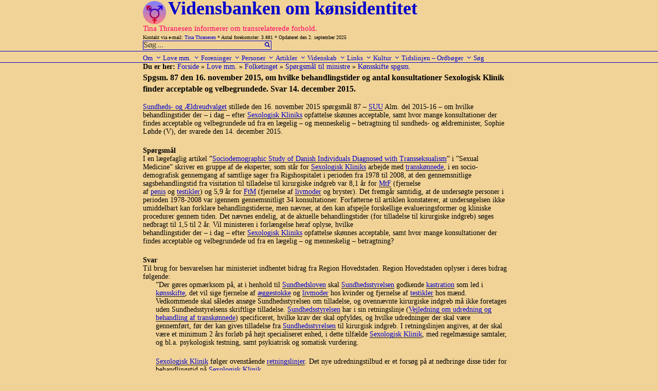

--- FILE ---
content_type: text/html; charset=UTF-8
request_url: https://www.transviden.dk/spgsm-87-suu-2015/
body_size: 40312
content:
<!DOCTYPE html>
<html lang="da-DK" class="no-js no-svg">
<head>
<meta charset="UTF-8">
<meta name="viewport" content="width=device-width, initial-scale=1">
<link rel="profile" href="http://gmpg.org/xfn/11">

<!-- ltp: her inds�ttes javascript -->
<script src="https://usercontent.one/wp/www.transviden.dk/wp-content/themes/twentyseventeen-child/js/sorttable.js"></script>
<script src="https://usercontent.one/wp/www.transviden.dk/wp-content/themes/twentyseventeen-child/js/showOrHide.js"></script>

<script>(function(html){html.className = html.className.replace(/\bno-js\b/,'js')})(document.documentElement);</script>
<title>Spgsm. 87 den 16. november 2015, om hvilke behandlingstider og antal konsultationer Sexologisk Klinik finder acceptable og velbegrundede. Svar 14. december 2015. &#8211; Vidensbanken om kønsidentitet</title>
<meta name='robots' content='max-image-preview:large' />
<link rel="alternate" type="application/rss+xml" title="Vidensbanken om kønsidentitet &raquo; Feed" href="https://www.transviden.dk/feed/" />
<link rel="alternate" type="application/rss+xml" title="Vidensbanken om kønsidentitet &raquo;-kommentar-feed" href="https://www.transviden.dk/comments/feed/" />
<script>
window._wpemojiSettings = {"baseUrl":"https:\/\/s.w.org\/images\/core\/emoji\/15.0.3\/72x72\/","ext":".png","svgUrl":"https:\/\/s.w.org\/images\/core\/emoji\/15.0.3\/svg\/","svgExt":".svg","source":{"concatemoji":"https:\/\/www.transviden.dk\/wp-includes\/js\/wp-emoji-release.min.js?ver=6.5.7"}};
/*! This file is auto-generated */
!function(i,n){var o,s,e;function c(e){try{var t={supportTests:e,timestamp:(new Date).valueOf()};sessionStorage.setItem(o,JSON.stringify(t))}catch(e){}}function p(e,t,n){e.clearRect(0,0,e.canvas.width,e.canvas.height),e.fillText(t,0,0);var t=new Uint32Array(e.getImageData(0,0,e.canvas.width,e.canvas.height).data),r=(e.clearRect(0,0,e.canvas.width,e.canvas.height),e.fillText(n,0,0),new Uint32Array(e.getImageData(0,0,e.canvas.width,e.canvas.height).data));return t.every(function(e,t){return e===r[t]})}function u(e,t,n){switch(t){case"flag":return n(e,"\ud83c\udff3\ufe0f\u200d\u26a7\ufe0f","\ud83c\udff3\ufe0f\u200b\u26a7\ufe0f")?!1:!n(e,"\ud83c\uddfa\ud83c\uddf3","\ud83c\uddfa\u200b\ud83c\uddf3")&&!n(e,"\ud83c\udff4\udb40\udc67\udb40\udc62\udb40\udc65\udb40\udc6e\udb40\udc67\udb40\udc7f","\ud83c\udff4\u200b\udb40\udc67\u200b\udb40\udc62\u200b\udb40\udc65\u200b\udb40\udc6e\u200b\udb40\udc67\u200b\udb40\udc7f");case"emoji":return!n(e,"\ud83d\udc26\u200d\u2b1b","\ud83d\udc26\u200b\u2b1b")}return!1}function f(e,t,n){var r="undefined"!=typeof WorkerGlobalScope&&self instanceof WorkerGlobalScope?new OffscreenCanvas(300,150):i.createElement("canvas"),a=r.getContext("2d",{willReadFrequently:!0}),o=(a.textBaseline="top",a.font="600 32px Arial",{});return e.forEach(function(e){o[e]=t(a,e,n)}),o}function t(e){var t=i.createElement("script");t.src=e,t.defer=!0,i.head.appendChild(t)}"undefined"!=typeof Promise&&(o="wpEmojiSettingsSupports",s=["flag","emoji"],n.supports={everything:!0,everythingExceptFlag:!0},e=new Promise(function(e){i.addEventListener("DOMContentLoaded",e,{once:!0})}),new Promise(function(t){var n=function(){try{var e=JSON.parse(sessionStorage.getItem(o));if("object"==typeof e&&"number"==typeof e.timestamp&&(new Date).valueOf()<e.timestamp+604800&&"object"==typeof e.supportTests)return e.supportTests}catch(e){}return null}();if(!n){if("undefined"!=typeof Worker&&"undefined"!=typeof OffscreenCanvas&&"undefined"!=typeof URL&&URL.createObjectURL&&"undefined"!=typeof Blob)try{var e="postMessage("+f.toString()+"("+[JSON.stringify(s),u.toString(),p.toString()].join(",")+"));",r=new Blob([e],{type:"text/javascript"}),a=new Worker(URL.createObjectURL(r),{name:"wpTestEmojiSupports"});return void(a.onmessage=function(e){c(n=e.data),a.terminate(),t(n)})}catch(e){}c(n=f(s,u,p))}t(n)}).then(function(e){for(var t in e)n.supports[t]=e[t],n.supports.everything=n.supports.everything&&n.supports[t],"flag"!==t&&(n.supports.everythingExceptFlag=n.supports.everythingExceptFlag&&n.supports[t]);n.supports.everythingExceptFlag=n.supports.everythingExceptFlag&&!n.supports.flag,n.DOMReady=!1,n.readyCallback=function(){n.DOMReady=!0}}).then(function(){return e}).then(function(){var e;n.supports.everything||(n.readyCallback(),(e=n.source||{}).concatemoji?t(e.concatemoji):e.wpemoji&&e.twemoji&&(t(e.twemoji),t(e.wpemoji)))}))}((window,document),window._wpemojiSettings);
</script>
<style id='wp-emoji-styles-inline-css'>

	img.wp-smiley, img.emoji {
		display: inline !important;
		border: none !important;
		box-shadow: none !important;
		height: 1em !important;
		width: 1em !important;
		margin: 0 0.07em !important;
		vertical-align: -0.1em !important;
		background: none !important;
		padding: 0 !important;
	}
</style>
<link rel='stylesheet' id='wp-block-library-css' href='https://www.transviden.dk/wp-includes/css/dist/block-library/style.min.css?ver=6.5.7' media='all' />
<style id='wp-block-library-theme-inline-css'>
.wp-block-audio figcaption{color:#555;font-size:13px;text-align:center}.is-dark-theme .wp-block-audio figcaption{color:#ffffffa6}.wp-block-audio{margin:0 0 1em}.wp-block-code{border:1px solid #ccc;border-radius:4px;font-family:Menlo,Consolas,monaco,monospace;padding:.8em 1em}.wp-block-embed figcaption{color:#555;font-size:13px;text-align:center}.is-dark-theme .wp-block-embed figcaption{color:#ffffffa6}.wp-block-embed{margin:0 0 1em}.blocks-gallery-caption{color:#555;font-size:13px;text-align:center}.is-dark-theme .blocks-gallery-caption{color:#ffffffa6}.wp-block-image figcaption{color:#555;font-size:13px;text-align:center}.is-dark-theme .wp-block-image figcaption{color:#ffffffa6}.wp-block-image{margin:0 0 1em}.wp-block-pullquote{border-bottom:4px solid;border-top:4px solid;color:currentColor;margin-bottom:1.75em}.wp-block-pullquote cite,.wp-block-pullquote footer,.wp-block-pullquote__citation{color:currentColor;font-size:.8125em;font-style:normal;text-transform:uppercase}.wp-block-quote{border-left:.25em solid;margin:0 0 1.75em;padding-left:1em}.wp-block-quote cite,.wp-block-quote footer{color:currentColor;font-size:.8125em;font-style:normal;position:relative}.wp-block-quote.has-text-align-right{border-left:none;border-right:.25em solid;padding-left:0;padding-right:1em}.wp-block-quote.has-text-align-center{border:none;padding-left:0}.wp-block-quote.is-large,.wp-block-quote.is-style-large,.wp-block-quote.is-style-plain{border:none}.wp-block-search .wp-block-search__label{font-weight:700}.wp-block-search__button{border:1px solid #ccc;padding:.375em .625em}:where(.wp-block-group.has-background){padding:1.25em 2.375em}.wp-block-separator.has-css-opacity{opacity:.4}.wp-block-separator{border:none;border-bottom:2px solid;margin-left:auto;margin-right:auto}.wp-block-separator.has-alpha-channel-opacity{opacity:1}.wp-block-separator:not(.is-style-wide):not(.is-style-dots){width:100px}.wp-block-separator.has-background:not(.is-style-dots){border-bottom:none;height:1px}.wp-block-separator.has-background:not(.is-style-wide):not(.is-style-dots){height:2px}.wp-block-table{margin:0 0 1em}.wp-block-table td,.wp-block-table th{word-break:normal}.wp-block-table figcaption{color:#555;font-size:13px;text-align:center}.is-dark-theme .wp-block-table figcaption{color:#ffffffa6}.wp-block-video figcaption{color:#555;font-size:13px;text-align:center}.is-dark-theme .wp-block-video figcaption{color:#ffffffa6}.wp-block-video{margin:0 0 1em}.wp-block-template-part.has-background{margin-bottom:0;margin-top:0;padding:1.25em 2.375em}
</style>
<style id='classic-theme-styles-inline-css'>
/*! This file is auto-generated */
.wp-block-button__link{color:#fff;background-color:#32373c;border-radius:9999px;box-shadow:none;text-decoration:none;padding:calc(.667em + 2px) calc(1.333em + 2px);font-size:1.125em}.wp-block-file__button{background:#32373c;color:#fff;text-decoration:none}
</style>
<style id='global-styles-inline-css'>
body{--wp--preset--color--black: #000000;--wp--preset--color--cyan-bluish-gray: #abb8c3;--wp--preset--color--white: #ffffff;--wp--preset--color--pale-pink: #f78da7;--wp--preset--color--vivid-red: #cf2e2e;--wp--preset--color--luminous-vivid-orange: #ff6900;--wp--preset--color--luminous-vivid-amber: #fcb900;--wp--preset--color--light-green-cyan: #7bdcb5;--wp--preset--color--vivid-green-cyan: #00d084;--wp--preset--color--pale-cyan-blue: #8ed1fc;--wp--preset--color--vivid-cyan-blue: #0693e3;--wp--preset--color--vivid-purple: #9b51e0;--wp--preset--gradient--vivid-cyan-blue-to-vivid-purple: linear-gradient(135deg,rgba(6,147,227,1) 0%,rgb(155,81,224) 100%);--wp--preset--gradient--light-green-cyan-to-vivid-green-cyan: linear-gradient(135deg,rgb(122,220,180) 0%,rgb(0,208,130) 100%);--wp--preset--gradient--luminous-vivid-amber-to-luminous-vivid-orange: linear-gradient(135deg,rgba(252,185,0,1) 0%,rgba(255,105,0,1) 100%);--wp--preset--gradient--luminous-vivid-orange-to-vivid-red: linear-gradient(135deg,rgba(255,105,0,1) 0%,rgb(207,46,46) 100%);--wp--preset--gradient--very-light-gray-to-cyan-bluish-gray: linear-gradient(135deg,rgb(238,238,238) 0%,rgb(169,184,195) 100%);--wp--preset--gradient--cool-to-warm-spectrum: linear-gradient(135deg,rgb(74,234,220) 0%,rgb(151,120,209) 20%,rgb(207,42,186) 40%,rgb(238,44,130) 60%,rgb(251,105,98) 80%,rgb(254,248,76) 100%);--wp--preset--gradient--blush-light-purple: linear-gradient(135deg,rgb(255,206,236) 0%,rgb(152,150,240) 100%);--wp--preset--gradient--blush-bordeaux: linear-gradient(135deg,rgb(254,205,165) 0%,rgb(254,45,45) 50%,rgb(107,0,62) 100%);--wp--preset--gradient--luminous-dusk: linear-gradient(135deg,rgb(255,203,112) 0%,rgb(199,81,192) 50%,rgb(65,88,208) 100%);--wp--preset--gradient--pale-ocean: linear-gradient(135deg,rgb(255,245,203) 0%,rgb(182,227,212) 50%,rgb(51,167,181) 100%);--wp--preset--gradient--electric-grass: linear-gradient(135deg,rgb(202,248,128) 0%,rgb(113,206,126) 100%);--wp--preset--gradient--midnight: linear-gradient(135deg,rgb(2,3,129) 0%,rgb(40,116,252) 100%);--wp--preset--font-size--small: 13px;--wp--preset--font-size--medium: 20px;--wp--preset--font-size--large: 36px;--wp--preset--font-size--x-large: 42px;--wp--preset--spacing--20: 0.44rem;--wp--preset--spacing--30: 0.67rem;--wp--preset--spacing--40: 1rem;--wp--preset--spacing--50: 1.5rem;--wp--preset--spacing--60: 2.25rem;--wp--preset--spacing--70: 3.38rem;--wp--preset--spacing--80: 5.06rem;--wp--preset--shadow--natural: 6px 6px 9px rgba(0, 0, 0, 0.2);--wp--preset--shadow--deep: 12px 12px 50px rgba(0, 0, 0, 0.4);--wp--preset--shadow--sharp: 6px 6px 0px rgba(0, 0, 0, 0.2);--wp--preset--shadow--outlined: 6px 6px 0px -3px rgba(255, 255, 255, 1), 6px 6px rgba(0, 0, 0, 1);--wp--preset--shadow--crisp: 6px 6px 0px rgba(0, 0, 0, 1);}:where(.is-layout-flex){gap: 0.5em;}:where(.is-layout-grid){gap: 0.5em;}body .is-layout-flex{display: flex;}body .is-layout-flex{flex-wrap: wrap;align-items: center;}body .is-layout-flex > *{margin: 0;}body .is-layout-grid{display: grid;}body .is-layout-grid > *{margin: 0;}:where(.wp-block-columns.is-layout-flex){gap: 2em;}:where(.wp-block-columns.is-layout-grid){gap: 2em;}:where(.wp-block-post-template.is-layout-flex){gap: 1.25em;}:where(.wp-block-post-template.is-layout-grid){gap: 1.25em;}.has-black-color{color: var(--wp--preset--color--black) !important;}.has-cyan-bluish-gray-color{color: var(--wp--preset--color--cyan-bluish-gray) !important;}.has-white-color{color: var(--wp--preset--color--white) !important;}.has-pale-pink-color{color: var(--wp--preset--color--pale-pink) !important;}.has-vivid-red-color{color: var(--wp--preset--color--vivid-red) !important;}.has-luminous-vivid-orange-color{color: var(--wp--preset--color--luminous-vivid-orange) !important;}.has-luminous-vivid-amber-color{color: var(--wp--preset--color--luminous-vivid-amber) !important;}.has-light-green-cyan-color{color: var(--wp--preset--color--light-green-cyan) !important;}.has-vivid-green-cyan-color{color: var(--wp--preset--color--vivid-green-cyan) !important;}.has-pale-cyan-blue-color{color: var(--wp--preset--color--pale-cyan-blue) !important;}.has-vivid-cyan-blue-color{color: var(--wp--preset--color--vivid-cyan-blue) !important;}.has-vivid-purple-color{color: var(--wp--preset--color--vivid-purple) !important;}.has-black-background-color{background-color: var(--wp--preset--color--black) !important;}.has-cyan-bluish-gray-background-color{background-color: var(--wp--preset--color--cyan-bluish-gray) !important;}.has-white-background-color{background-color: var(--wp--preset--color--white) !important;}.has-pale-pink-background-color{background-color: var(--wp--preset--color--pale-pink) !important;}.has-vivid-red-background-color{background-color: var(--wp--preset--color--vivid-red) !important;}.has-luminous-vivid-orange-background-color{background-color: var(--wp--preset--color--luminous-vivid-orange) !important;}.has-luminous-vivid-amber-background-color{background-color: var(--wp--preset--color--luminous-vivid-amber) !important;}.has-light-green-cyan-background-color{background-color: var(--wp--preset--color--light-green-cyan) !important;}.has-vivid-green-cyan-background-color{background-color: var(--wp--preset--color--vivid-green-cyan) !important;}.has-pale-cyan-blue-background-color{background-color: var(--wp--preset--color--pale-cyan-blue) !important;}.has-vivid-cyan-blue-background-color{background-color: var(--wp--preset--color--vivid-cyan-blue) !important;}.has-vivid-purple-background-color{background-color: var(--wp--preset--color--vivid-purple) !important;}.has-black-border-color{border-color: var(--wp--preset--color--black) !important;}.has-cyan-bluish-gray-border-color{border-color: var(--wp--preset--color--cyan-bluish-gray) !important;}.has-white-border-color{border-color: var(--wp--preset--color--white) !important;}.has-pale-pink-border-color{border-color: var(--wp--preset--color--pale-pink) !important;}.has-vivid-red-border-color{border-color: var(--wp--preset--color--vivid-red) !important;}.has-luminous-vivid-orange-border-color{border-color: var(--wp--preset--color--luminous-vivid-orange) !important;}.has-luminous-vivid-amber-border-color{border-color: var(--wp--preset--color--luminous-vivid-amber) !important;}.has-light-green-cyan-border-color{border-color: var(--wp--preset--color--light-green-cyan) !important;}.has-vivid-green-cyan-border-color{border-color: var(--wp--preset--color--vivid-green-cyan) !important;}.has-pale-cyan-blue-border-color{border-color: var(--wp--preset--color--pale-cyan-blue) !important;}.has-vivid-cyan-blue-border-color{border-color: var(--wp--preset--color--vivid-cyan-blue) !important;}.has-vivid-purple-border-color{border-color: var(--wp--preset--color--vivid-purple) !important;}.has-vivid-cyan-blue-to-vivid-purple-gradient-background{background: var(--wp--preset--gradient--vivid-cyan-blue-to-vivid-purple) !important;}.has-light-green-cyan-to-vivid-green-cyan-gradient-background{background: var(--wp--preset--gradient--light-green-cyan-to-vivid-green-cyan) !important;}.has-luminous-vivid-amber-to-luminous-vivid-orange-gradient-background{background: var(--wp--preset--gradient--luminous-vivid-amber-to-luminous-vivid-orange) !important;}.has-luminous-vivid-orange-to-vivid-red-gradient-background{background: var(--wp--preset--gradient--luminous-vivid-orange-to-vivid-red) !important;}.has-very-light-gray-to-cyan-bluish-gray-gradient-background{background: var(--wp--preset--gradient--very-light-gray-to-cyan-bluish-gray) !important;}.has-cool-to-warm-spectrum-gradient-background{background: var(--wp--preset--gradient--cool-to-warm-spectrum) !important;}.has-blush-light-purple-gradient-background{background: var(--wp--preset--gradient--blush-light-purple) !important;}.has-blush-bordeaux-gradient-background{background: var(--wp--preset--gradient--blush-bordeaux) !important;}.has-luminous-dusk-gradient-background{background: var(--wp--preset--gradient--luminous-dusk) !important;}.has-pale-ocean-gradient-background{background: var(--wp--preset--gradient--pale-ocean) !important;}.has-electric-grass-gradient-background{background: var(--wp--preset--gradient--electric-grass) !important;}.has-midnight-gradient-background{background: var(--wp--preset--gradient--midnight) !important;}.has-small-font-size{font-size: var(--wp--preset--font-size--small) !important;}.has-medium-font-size{font-size: var(--wp--preset--font-size--medium) !important;}.has-large-font-size{font-size: var(--wp--preset--font-size--large) !important;}.has-x-large-font-size{font-size: var(--wp--preset--font-size--x-large) !important;}
.wp-block-navigation a:where(:not(.wp-element-button)){color: inherit;}
:where(.wp-block-post-template.is-layout-flex){gap: 1.25em;}:where(.wp-block-post-template.is-layout-grid){gap: 1.25em;}
:where(.wp-block-columns.is-layout-flex){gap: 2em;}:where(.wp-block-columns.is-layout-grid){gap: 2em;}
.wp-block-pullquote{font-size: 1.5em;line-height: 1.6;}
</style>
<link rel='stylesheet' id='twentyseventeen-style-css' href='https://usercontent.one/wp/www.transviden.dk/wp-content/themes/twentyseventeen/style.css?ver=6.5.7' media='all' />
<link rel='stylesheet' id='child-style-css' href='https://usercontent.one/wp/www.transviden.dk/wp-content/themes/twentyseventeen-child/style.css?ver=1.0.2' media='all' />
<link rel='stylesheet' id='twentyseventeen-fonts-css' href='https://usercontent.one/wp/www.transviden.dk/wp-content/themes/twentyseventeen/assets/fonts/font-libre-franklin.css?ver=20230328' media='all' />
<link rel='stylesheet' id='twentyseventeen-block-style-css' href='https://usercontent.one/wp/www.transviden.dk/wp-content/themes/twentyseventeen/assets/css/blocks.css?ver=20220912' media='all' />
<!--[if lt IE 9]>
<link rel='stylesheet' id='twentyseventeen-ie8-css' href='https://usercontent.one/wp/www.transviden.dk/wp-content/themes/twentyseventeen/assets/css/ie8.css?ver=20161202' media='all' />
<![endif]-->
<!--[if lt IE 9]>
<script src="https://usercontent.one/wp/www.transviden.dk/wp-content/themes/twentyseventeen/assets/js/html5.js?ver=20161020" id="html5-js"></script>
<![endif]-->
<script src="https://www.transviden.dk/wp-includes/js/jquery/jquery.min.js?ver=3.7.1" id="jquery-core-js"></script>
<script src="https://www.transviden.dk/wp-includes/js/jquery/jquery-migrate.min.js?ver=3.4.1" id="jquery-migrate-js"></script>
<link rel="https://api.w.org/" href="https://www.transviden.dk/wp-json/" /><link rel="alternate" type="application/json" href="https://www.transviden.dk/wp-json/wp/v2/posts/16482" /><link rel="EditURI" type="application/rsd+xml" title="RSD" href="https://www.transviden.dk/xmlrpc.php?rsd" />
<meta name="generator" content="WordPress 6.5.7" />
<link rel="canonical" href="https://www.transviden.dk/spgsm-87-suu-2015/" />
<link rel='shortlink' href='https://www.transviden.dk/?p=16482' />
<link rel="alternate" type="application/json+oembed" href="https://www.transviden.dk/wp-json/oembed/1.0/embed?url=https%3A%2F%2Fwww.transviden.dk%2Fspgsm-87-suu-2015%2F" />
<link rel="alternate" type="text/xml+oembed" href="https://www.transviden.dk/wp-json/oembed/1.0/embed?url=https%3A%2F%2Fwww.transviden.dk%2Fspgsm-87-suu-2015%2F&#038;format=xml" />
<style>[class*=" icon-oc-"],[class^=icon-oc-]{speak:none;font-style:normal;font-weight:400;font-variant:normal;text-transform:none;line-height:1;-webkit-font-smoothing:antialiased;-moz-osx-font-smoothing:grayscale}.icon-oc-one-com-white-32px-fill:before{content:"901"}.icon-oc-one-com:before{content:"900"}#one-com-icon,.toplevel_page_onecom-wp .wp-menu-image{speak:none;display:flex;align-items:center;justify-content:center;text-transform:none;line-height:1;-webkit-font-smoothing:antialiased;-moz-osx-font-smoothing:grayscale}.onecom-wp-admin-bar-item>a,.toplevel_page_onecom-wp>.wp-menu-name{font-size:16px;font-weight:400;line-height:1}.toplevel_page_onecom-wp>.wp-menu-name img{width:69px;height:9px;}.wp-submenu-wrap.wp-submenu>.wp-submenu-head>img{width:88px;height:auto}.onecom-wp-admin-bar-item>a img{height:7px!important}.onecom-wp-admin-bar-item>a img,.toplevel_page_onecom-wp>.wp-menu-name img{opacity:.8}.onecom-wp-admin-bar-item.hover>a img,.toplevel_page_onecom-wp.wp-has-current-submenu>.wp-menu-name img,li.opensub>a.toplevel_page_onecom-wp>.wp-menu-name img{opacity:1}#one-com-icon:before,.onecom-wp-admin-bar-item>a:before,.toplevel_page_onecom-wp>.wp-menu-image:before{content:'';position:static!important;background-color:rgba(240,245,250,.4);border-radius:102px;width:18px;height:18px;padding:0!important}.onecom-wp-admin-bar-item>a:before{width:14px;height:14px}.onecom-wp-admin-bar-item.hover>a:before,.toplevel_page_onecom-wp.opensub>a>.wp-menu-image:before,.toplevel_page_onecom-wp.wp-has-current-submenu>.wp-menu-image:before{background-color:#76b82a}.onecom-wp-admin-bar-item>a{display:inline-flex!important;align-items:center;justify-content:center}#one-com-logo-wrapper{font-size:4em}#one-com-icon{vertical-align:middle}.imagify-welcome{display:none !important;}</style><link rel="icon" href="https://usercontent.one/wp/www.transviden.dk/wp-content/uploads/cropped-vb-1-2-32x32.png" sizes="32x32" />
<link rel="icon" href="https://usercontent.one/wp/www.transviden.dk/wp-content/uploads/cropped-vb-1-2-192x192.png" sizes="192x192" />
<link rel="apple-touch-icon" href="https://usercontent.one/wp/www.transviden.dk/wp-content/uploads/cropped-vb-1-2-180x180.png" />
<meta name="msapplication-TileImage" content="https://usercontent.one/wp/www.transviden.dk/wp-content/uploads/cropped-vb-1-2-270x270.png" />
</head>

<body class="post-template-default single single-post postid-16482 single-format-standard wp-custom-logo wp-embed-responsive group-blog colors-light">
<div id="page" class="site">
    
    <!--<p style="background:cyan">[Begin] header.php</p>-->
    
    <a class="skip-link screen-reader-text" href="#content">Videre til indhold</a>

    <header id="masthead" class="site-header" role="banner">

                <div class="custom-header">
            <div class="site-branding">
	<div class="wrap">
            

            <a href="https://www.transviden.dk/" class="custom-logo-link" rel="home"><img width="250" height="250" src="https://usercontent.one/wp/www.transviden.dk/wp-content/uploads/cropped-vb-1-1.png" class="custom-logo" alt="Vidensbanken om kønsidentitet" decoding="async" fetchpriority="high" srcset="https://usercontent.one/wp/www.transviden.dk/wp-content/uploads/cropped-vb-1-1.png 250w, https://usercontent.one/wp/www.transviden.dk/wp-content/uploads/cropped-vb-1-1-100x100.png 100w, https://usercontent.one/wp/www.transviden.dk/wp-content/uploads/cropped-vb-1-1-200x200.png 200w" sizes="100vw" /></a>
            <div class="site-branding-text">
                                    <p class="site-title"><a href="https://www.transviden.dk/" rel="home">Vidensbanken om kønsidentitet</a></p>
                            </div><!-- .site-branding-text -->
<!--<p style="background:cyan">[Debug] site-branding.php</p>-->
                            
            <div class="site-branding-text">
                                        <p class="site-description">Tina Thranesen informerer om transrelaterede forhold.</p>
                

            </div>
    <!-- .site-branding-text -->
            
                        
            <p style="font-size: 10px; margin-bottom: 0px;">
                Kontakt via e-mail: <a href="mailto:tina@thranesen.dk">Tina Thranesen</a>
                * Antal forekomster: 3.881 
                * Opdateret den 2. september 2025            </p>
                        <!--<div style="position: absolute; top: 20px; right: 172px;">-->
                <!--<span class="search-form">-->
                    <span class="search-form">

<form role="search" method="get" class="search-form" action="https://www.transviden.dk/">
        <input type="search" id="search-form-6971bcffcf116" class="search-field" placeholder="Søg &hellip;" value="" name="s" />
        <button type="submit" class="search-submit"><svg class="icon icon-search" aria-hidden="true" role="img"> <use href="#icon-search" xlink:href="#icon-search"></use> </svg></button>

</form>
                                    
                    <!--<a href="/?s=" >Avanceret s&oslash;gning</a>-->
                <!--</span>-->
            <!--</div>-->
                

            
	</div><!-- .wrap -->
</div><!-- .site-branding -->
        </div><!-- .custom-header -->



                    <div class="navigation-top">
                <div class="wrap">
                    <nav id="site-navigation" class="main-navigation" aria-label="Topmenu">
	<button class="menu-toggle" aria-controls="top-menu" aria-expanded="false">
		<svg class="icon icon-bars" aria-hidden="true" role="img"> <use href="#icon-bars" xlink:href="#icon-bars"></use> </svg><svg class="icon icon-close" aria-hidden="true" role="img"> <use href="#icon-close" xlink:href="#icon-close"></use> </svg>Menu	</button>

	<div class="menu-menu-container"><ul id="top-menu" class="menu"><li id="menu-item-12478" class="menu-item menu-item-type-taxonomy menu-item-object-category menu-item-has-children menu-item-12478"><a title="Om Vidensbanken" href="https://www.transviden.dk/category/om/">Om<svg class="icon icon-angle-down" aria-hidden="true" role="img"> <use href="#icon-angle-down" xlink:href="#icon-angle-down"></use> </svg></a>
<ul class="sub-menu">
	<li id="menu-item-23709" class="menu-item menu-item-type-custom menu-item-object-custom menu-item-23709"><a href="http://www.transviden.dk/forord/">Forord</a></li>
	<li id="menu-item-12483" class="menu-item menu-item-type-taxonomy menu-item-object-category menu-item-12483"><a title="Fødselsdagsartikler" href="https://www.transviden.dk/category/om/foedselsdagsartikler/">Fødselsdagsartikler</a></li>
	<li id="menu-item-12481" class="menu-item menu-item-type-taxonomy menu-item-object-category menu-item-12481"><a title="Information fra Tina Thranesen" href="https://www.transviden.dk/category/om/info-tt/">Information fra Tina Thranesen</a></li>
	<li id="menu-item-27625" class="menu-item menu-item-type-taxonomy menu-item-object-category menu-item-27625"><a href="https://www.transviden.dk/category/om/tts/">Tina Thranesens skrivelser</a></li>
	<li id="menu-item-30086" class="menu-item menu-item-type-taxonomy menu-item-object-category menu-item-30086"><a href="https://www.transviden.dk/category/om/tto/">Tina Thranesens oversættelser</a></li>
	<li id="menu-item-23710" class="menu-item menu-item-type-custom menu-item-object-custom menu-item-23710"><a href="http://www.transviden.dk/logobeskrivelse/">Logobeskrivelse</a></li>
	<li id="menu-item-23711" class="menu-item menu-item-type-custom menu-item-object-custom menu-item-23711"><a href="http://www.transviden.dk/ophavsret/">Ophavsret</a></li>
	<li id="menu-item-23714" class="menu-item menu-item-type-custom menu-item-object-custom menu-item-23714"><a href="http://www.transviden.dk/maanedsoversigt/">Månedsoversigt</a></li>
	<li id="menu-item-23712" class="menu-item menu-item-type-custom menu-item-object-custom menu-item-23712"><a href="http://www.transviden.dk/site-map/">Site map</a></li>
	<li id="menu-item-23715" class="menu-item menu-item-type-custom menu-item-object-custom menu-item-23715"><a href="http://www.transviden.dk/soegeord/">Søgeordsoversigt</a></li>
	<li id="menu-item-23713" class="menu-item menu-item-type-custom menu-item-object-custom menu-item-23713"><a href="http://www.transviden.dk/indhold-funktion/">Vejl. om indhold og funktion</a></li>
</ul>
</li>
<li id="menu-item-32225" class="menu-item menu-item-type-taxonomy menu-item-object-category current-post-ancestor menu-item-has-children menu-item-32225"><a href="https://www.transviden.dk/category/love/">Love mm.<svg class="icon icon-angle-down" aria-hidden="true" role="img"> <use href="#icon-angle-down" xlink:href="#icon-angle-down"></use> </svg></a>
<ul class="sub-menu">
	<li id="menu-item-32226" class="menu-item menu-item-type-taxonomy menu-item-object-category current-post-ancestor menu-item-has-children menu-item-32226"><a href="https://www.transviden.dk/category/love/folketinget/">Folketinget/Regeringen<svg class="icon icon-angle-down" aria-hidden="true" role="img"> <use href="#icon-angle-down" xlink:href="#icon-angle-down"></use> </svg></a>
	<ul class="sub-menu">
		<li id="menu-item-32242" class="menu-item menu-item-type-taxonomy menu-item-object-category menu-item-has-children menu-item-32242"><a href="https://www.transviden.dk/category/love/folketinget/lovforslag/">Lovforslag<svg class="icon icon-angle-down" aria-hidden="true" role="img"> <use href="#icon-angle-down" xlink:href="#icon-angle-down"></use> </svg></a>
		<ul class="sub-menu">
			<li id="menu-item-33266" class="menu-item menu-item-type-taxonomy menu-item-object-category menu-item-33266"><a href="https://www.transviden.dk/category/love/folketinget/lovforslag/gym-udd/">L 101 2023 Gymnasiale uddan</a></li>
			<li id="menu-item-33868" class="menu-item menu-item-type-taxonomy menu-item-object-category menu-item-33868"><a href="https://www.transviden.dk/category/love/folketinget/lovforslag/l-65-2023/">L 65 Finanslov 2023</a></li>
			<li id="menu-item-32256" class="menu-item menu-item-type-taxonomy menu-item-object-category menu-item-32256"><a href="https://www.transviden.dk/category/love/folketinget/lovforslag/cpr-u-18/">Jur. kønsskifte u. 18 år</a></li>
			<li id="menu-item-32257" class="menu-item menu-item-type-taxonomy menu-item-object-category menu-item-32257"><a href="https://www.transviden.dk/category/love/folketinget/lovforslag/l-18-2020-2021-beskyt/">L 18 2020-2021-Beskyttelsesl.</a></li>
			<li id="menu-item-32259" class="menu-item menu-item-type-taxonomy menu-item-object-category menu-item-32259"><a href="https://www.transviden.dk/category/love/folketinget/lovforslag/l-154-2021/">L 154-2021 Handicap ind i sl</a></li>
			<li id="menu-item-32260" class="menu-item menu-item-type-taxonomy menu-item-object-category menu-item-32260"><a href="https://www.transviden.dk/category/love/folketinget/lovforslag/l-65-2021/">L 65 2021 Forældre og navne</a></li>
			<li id="menu-item-32261" class="menu-item menu-item-type-taxonomy menu-item-object-category menu-item-32261"><a href="https://www.transviden.dk/category/love/folketinget/lovforslag/navnelov-mfl/">L 183 Navnelov m.fl. 2019</a></li>
			<li id="menu-item-32262" class="menu-item menu-item-type-taxonomy menu-item-object-category menu-item-32262"><a href="https://www.transviden.dk/category/love/folketinget/lovforslag/l-90-91-2018/">L 90+91-2018 Familie Ægteskab</a></li>
			<li id="menu-item-32263" class="menu-item menu-item-type-taxonomy menu-item-object-category menu-item-32263"><a href="https://www.transviden.dk/category/love/folketinget/lovforslag/l-60-2017/">L 60-2017 Kastration</a></li>
			<li id="menu-item-32264" class="menu-item menu-item-type-taxonomy menu-item-object-category menu-item-32264"><a href="https://www.transviden.dk/category/love/folketinget/lovforslag/l-55-2016/">L 55-2016 Legitimationsskort</a></li>
			<li id="menu-item-32265" class="menu-item menu-item-type-taxonomy menu-item-object-category menu-item-32265"><a href="https://www.transviden.dk/category/love/folketinget/lovforslag/l-28-2015/">L 28-2015 Ligebeh.nævnet</a></li>
			<li id="menu-item-32266" class="menu-item menu-item-type-taxonomy menu-item-object-category menu-item-32266"><a href="https://www.transviden.dk/category/love/folketinget/lovforslag/2015-ligebeh-naevnet/">2015 Lov om ligebeh.nævnet</a></li>
			<li id="menu-item-32267" class="menu-item menu-item-type-taxonomy menu-item-object-category menu-item-32267"><a href="https://www.transviden.dk/category/love/folketinget/lovforslag/l-189-2014/">L 189-2014-Sundhedslov</a></li>
			<li id="menu-item-32268" class="menu-item menu-item-type-taxonomy menu-item-object-category menu-item-32268"><a href="https://www.transviden.dk/category/love/folketinget/lovforslag/l-182-2014/">L 182-2014-Juridisk kønsskifte</a></li>
			<li id="menu-item-32269" class="menu-item menu-item-type-taxonomy menu-item-object-category menu-item-32269"><a href="https://www.transviden.dk/category/love/folketinget/lovforslag/l-76-2013-straffelov/">L 76 2013 Straffelov</a></li>
			<li id="menu-item-32270" class="menu-item menu-item-type-taxonomy menu-item-object-category menu-item-32270"><a href="https://www.transviden.dk/category/love/folketinget/lovforslag/l-154/">L 154-2012-Etablering IMR</a></li>
			<li id="menu-item-32271" class="menu-item menu-item-type-taxonomy menu-item-object-category menu-item-32271"><a href="https://www.transviden.dk/category/love/folketinget/lovforslag/l-119/">L 119-2012-Ligebeh.nævnet</a></li>
			<li id="menu-item-32272" class="menu-item menu-item-type-taxonomy menu-item-object-category menu-item-32272"><a href="https://www.transviden.dk/category/love/folketinget/lovforslag/l-106/">L 106-2012-Ægteskab</a></li>
			<li id="menu-item-32273" class="menu-item menu-item-type-taxonomy menu-item-object-category menu-item-32273"><a href="https://www.transviden.dk/category/love/folketinget/lovforslag/l-105/">L 105-2012-Vie homoseksuelle</a></li>
			<li id="menu-item-32274" class="menu-item menu-item-type-taxonomy menu-item-object-category menu-item-32274"><a href="https://www.transviden.dk/category/love/folketinget/lovforslag/l-130/">L 130-2010-Klage erstatning</a></li>
			<li id="menu-item-32275" class="menu-item menu-item-type-taxonomy menu-item-object-category menu-item-32275"><a href="https://www.transviden.dk/category/love/folketinget/lovforslag/l-123/">L 123-2010-Ægteskab</a></li>
			<li id="menu-item-32276" class="menu-item menu-item-type-taxonomy menu-item-object-category menu-item-32276"><a href="https://www.transviden.dk/category/love/folketinget/lovforslag/l-86/">L 86-2010-IMR&#8217;s kompetence</a></li>
			<li id="menu-item-32277" class="menu-item menu-item-type-taxonomy menu-item-object-category menu-item-32277"><a href="https://www.transviden.dk/category/love/folketinget/lovforslag/l-107/">L 107-2009-Navnelov</a></li>
			<li id="menu-item-32278" class="menu-item menu-item-type-taxonomy menu-item-object-category menu-item-32278"><a href="https://www.transviden.dk/category/love/folketinget/lovforslag/l-54/">L 54-2009-Sundhedslov</a></li>
			<li id="menu-item-32279" class="menu-item menu-item-type-taxonomy menu-item-object-category menu-item-32279"><a href="https://www.transviden.dk/category/love/folketinget/lovforslag/l-67-aegteskab/">L 67. 2008. Ægteskab</a></li>
			<li id="menu-item-32280" class="menu-item menu-item-type-taxonomy menu-item-object-category menu-item-32280"><a href="https://www.transviden.dk/category/love/folketinget/lovforslag/l-74/">L 74. 2005. Sundhedslov</a></li>
			<li id="menu-item-32281" class="menu-item menu-item-type-taxonomy menu-item-object-category menu-item-32281"><a href="https://www.transviden.dk/category/love/folketinget/lovforslag/l-27-lovforslag/">L 27. 2005. Navnelov</a></li>
			<li id="menu-item-32282" class="menu-item menu-item-type-taxonomy menu-item-object-category menu-item-32282"><a href="https://www.transviden.dk/category/love/folketinget/lovforslag/l-152-navnelov/">L 152. 2004. Navnelov</a></li>
			<li id="menu-item-32883" class="menu-item menu-item-type-taxonomy menu-item-object-category menu-item-32883"><a href="https://www.transviden.dk/category/love/folketinget/lovforslag/l-64-2002/">L 64 2002 Om sygehus Frit valg</a></li>
		</ul>
</li>
		<li id="menu-item-32246" class="menu-item menu-item-type-taxonomy menu-item-object-category menu-item-has-children menu-item-32246"><a href="https://www.transviden.dk/category/love/folketinget/beslutningsforslag/">Beslutningsforslag<svg class="icon icon-angle-down" aria-hidden="true" role="img"> <use href="#icon-angle-down" xlink:href="#icon-angle-down"></use> </svg></a>
		<ul class="sub-menu">
			<li id="menu-item-33412" class="menu-item menu-item-type-taxonomy menu-item-object-category menu-item-33412"><a href="https://www.transviden.dk/category/love/folketinget/beslutningsforslag/b-62-2023/">B 62-2023 Forbud kønsskift børn</a></li>
			<li id="menu-item-32283" class="menu-item menu-item-type-taxonomy menu-item-object-category menu-item-32283"><a href="https://www.transviden.dk/category/love/folketinget/beslutningsforslag/b-10-2021-hadforbrydelser/">B 10 2021 Hadforbrydelser</a></li>
			<li id="menu-item-32284" class="menu-item menu-item-type-taxonomy menu-item-object-category menu-item-32284"><a href="https://www.transviden.dk/category/love/folketinget/beslutningsforslag/b-174-2021/">B 174 Jur. kønsskifte u. 18 år</a></li>
			<li id="menu-item-32285" class="menu-item menu-item-type-taxonomy menu-item-object-category menu-item-32285"><a href="https://www.transviden.dk/category/love/folketinget/beslutningsforslag/b-80-jur-koensskifte-u-18/">B 80-2020. Jur. kønsskifte u. 18 år</a></li>
			<li id="menu-item-32286" class="menu-item menu-item-type-taxonomy menu-item-object-category menu-item-32286"><a href="https://www.transviden.dk/category/love/folketinget/beslutningsforslag/b-61-2020/">B 61-2020. Omvendelsesterapi</a></li>
			<li id="menu-item-32287" class="menu-item menu-item-type-taxonomy menu-item-object-category menu-item-32287"><a href="https://www.transviden.dk/category/love/folketinget/beslutningsforslag/b-117-2020/">B 117 2020 Ophæve sl. § 266 b</a></li>
			<li id="menu-item-32289" class="menu-item menu-item-type-taxonomy menu-item-object-category menu-item-32289"><a href="https://www.transviden.dk/category/love/folketinget/beslutningsforslag/b40-2019/">B 40 2019 Navneskift</a></li>
			<li id="menu-item-32290" class="menu-item menu-item-type-taxonomy menu-item-object-category menu-item-32290"><a href="https://www.transviden.dk/category/love/folketinget/beslutningsforslag/b-120-2019/">B 120-2019 Krisecenter</a></li>
			<li id="menu-item-32291" class="menu-item menu-item-type-taxonomy menu-item-object-category menu-item-32291"><a href="https://www.transviden.dk/category/love/folketinget/beslutningsforslag/b-87-2019/">B 87 2019 Undervisning</a></li>
			<li id="menu-item-32292" class="menu-item menu-item-type-taxonomy menu-item-object-category menu-item-32292"><a href="https://www.transviden.dk/category/love/folketinget/beslutningsforslag/b77-2019/">B 77-2019 Køn mm straffelov</a></li>
			<li id="menu-item-32293" class="menu-item menu-item-type-taxonomy menu-item-object-category menu-item-32293"><a href="https://www.transviden.dk/category/love/folketinget/beslutningsforslag/b-119-2017/">B 119 2017 Køn i børneloven</a></li>
			<li id="menu-item-32288" class="menu-item menu-item-type-taxonomy menu-item-object-category menu-item-32288"><a href="https://www.transviden.dk/category/love/folketinget/beslutningsforslag/b-117-2017/">B 117 2017 Kønsneutrale cpr-nr</a></li>
			<li id="menu-item-32294" class="menu-item menu-item-type-taxonomy menu-item-object-category menu-item-32294"><a href="https://www.transviden.dk/category/love/folketinget/beslutningsforslag/f-48-2017/">F 48 2017 Vejl &#8211; Transkønnede</a></li>
			<li id="menu-item-32295" class="menu-item menu-item-type-taxonomy menu-item-object-category menu-item-32295"><a href="https://www.transviden.dk/category/love/folketinget/beslutningsforslag/b-128-2016/">B 128 2016 Diskrimination</a></li>
			<li id="menu-item-32296" class="menu-item menu-item-type-taxonomy menu-item-object-category menu-item-32296"><a href="https://www.transviden.dk/category/love/folketinget/beslutningsforslag/b-31-2015/">B 31 Legitimationskort</a></li>
			<li id="menu-item-32297" class="menu-item menu-item-type-taxonomy menu-item-object-category menu-item-32297"><a href="https://www.transviden.dk/category/love/folketinget/beslutningsforslag/b-7-2015/">B 7-2015 Transseksualisme</a></li>
			<li id="menu-item-32298" class="menu-item menu-item-type-taxonomy menu-item-object-category menu-item-32298"><a href="https://www.transviden.dk/category/love/folketinget/beslutningsforslag/b-111-2015/">B 111-2015 Legitimationskort</a></li>
			<li id="menu-item-32299" class="menu-item menu-item-type-taxonomy menu-item-object-category menu-item-32299"><a href="https://www.transviden.dk/category/love/folketinget/beslutningsforslag/b-69-2015/">B 69-2015 Transseksualisme</a></li>
			<li id="menu-item-32300" class="menu-item menu-item-type-taxonomy menu-item-object-category menu-item-32300"><a href="https://www.transviden.dk/category/love/folketinget/beslutningsforslag/b-36-2014/">B 36-2014 Beslutningsforslag</a></li>
			<li id="menu-item-32301" class="menu-item menu-item-type-taxonomy menu-item-object-category menu-item-32301"><a href="https://www.transviden.dk/category/love/folketinget/beslutningsforslag/b-108-2014-ligebehandlingsnaevnet/">B 108-2014-Ligebeh.-nævnet</a></li>
			<li id="menu-item-32302" class="menu-item menu-item-type-taxonomy menu-item-object-category menu-item-32302"><a href="https://www.transviden.dk/category/love/folketinget/beslutningsforslag/b-85-2014-transbehandling/">B 85 &#8211; 2014 Transbehandling</a></li>
			<li id="menu-item-32303" class="menu-item menu-item-type-taxonomy menu-item-object-category menu-item-32303"><a href="https://www.transviden.dk/category/love/folketinget/beslutningsforslag/b-120-2013-ratificere-konvention-om-vold/">B 120-2013-Voldskonvent.</a></li>
			<li id="menu-item-32304" class="menu-item menu-item-type-taxonomy menu-item-object-category menu-item-32304"><a href="https://www.transviden.dk/category/love/folketinget/beslutningsforslag/b-116-2013/">B 116-2013 Fjerne transkøn</a></li>
			<li id="menu-item-32305" class="menu-item menu-item-type-taxonomy menu-item-object-category menu-item-32305"><a href="https://www.transviden.dk/category/love/folketinget/beslutningsforslag/b-129/">B 129-2011-Hadforbrydelser</a></li>
			<li id="menu-item-32306" class="menu-item menu-item-type-taxonomy menu-item-object-category menu-item-32306"><a href="https://www.transviden.dk/category/love/folketinget/beslutningsforslag/b-168/">B 168-2010-Transrettighed</a></li>
			<li id="menu-item-32307" class="menu-item menu-item-type-taxonomy menu-item-object-category menu-item-32307"><a href="https://www.transviden.dk/category/love/folketinget/beslutningsforslag/b-123/">B 123-2010-Vie homoseksuelle</a></li>
			<li id="menu-item-32308" class="menu-item menu-item-type-taxonomy menu-item-object-category menu-item-32308"><a href="https://www.transviden.dk/category/love/folketinget/beslutningsforslag/b-122/">B 122-2010-Ægteskab</a></li>
			<li id="menu-item-32309" class="menu-item menu-item-type-taxonomy menu-item-object-category menu-item-32309"><a href="https://www.transviden.dk/category/love/folketinget/beslutningsforslag/b-56/">B 56-2009-Ægteskab</a></li>
			<li id="menu-item-32310" class="menu-item menu-item-type-taxonomy menu-item-object-category menu-item-32310"><a href="https://www.transviden.dk/category/love/folketinget/beslutningsforslag/b-50/">B 50-2009-Hadforbrydelser</a></li>
			<li id="menu-item-32311" class="menu-item menu-item-type-taxonomy menu-item-object-category menu-item-32311"><a href="https://www.transviden.dk/category/love/folketinget/beslutningsforslag/b-114/">B 114-2009-Ligestil.-udv.</a></li>
			<li id="menu-item-32312" class="menu-item menu-item-type-taxonomy menu-item-object-category menu-item-32312"><a href="https://www.transviden.dk/category/love/folketinget/beslutningsforslag/b-65/">B 65-2008-Transrettigheder</a></li>
			<li id="menu-item-32313" class="menu-item menu-item-type-taxonomy menu-item-object-category menu-item-32313"><a href="https://www.transviden.dk/category/love/folketinget/beslutningsforslag/b-142/">B 142-2007-Transrettighed</a></li>
			<li id="menu-item-32314" class="menu-item menu-item-type-taxonomy menu-item-object-category menu-item-32314"><a href="https://www.transviden.dk/category/love/folketinget/beslutningsforslag/b-76-2007/">B 76-2007-Ægteskab</a></li>
		</ul>
</li>
		<li id="menu-item-32247" class="menu-item menu-item-type-taxonomy menu-item-object-category menu-item-32247"><a href="https://www.transviden.dk/category/love/folketinget/borgerforslag/">Borgerforslag</a></li>
		<li id="menu-item-32248" class="menu-item menu-item-type-taxonomy menu-item-object-category menu-item-has-children menu-item-32248"><a href="https://www.transviden.dk/category/love/folketinget/ministerielle-forslag/">Ministerielle forslag<svg class="icon icon-angle-down" aria-hidden="true" role="img"> <use href="#icon-angle-down" xlink:href="#icon-angle-down"></use> </svg></a>
		<ul class="sub-menu">
			<li id="menu-item-35717" class="menu-item menu-item-type-taxonomy menu-item-object-category menu-item-35717"><a href="https://www.transviden.dk/category/love/folketinget/ministerielle-forslag/frit-sygehusvalg-hoering-2023/">Frit sygehusvalg. Høring. 2023</a></li>
			<li id="menu-item-32354" class="menu-item menu-item-type-taxonomy menu-item-object-category menu-item-32354"><a href="https://www.transviden.dk/category/love/folketinget/ministerielle-forslag/pasbkg-2021/">Pasbekendtgørelse 2021</a></li>
			<li id="menu-item-32355" class="menu-item menu-item-type-taxonomy menu-item-object-category menu-item-32355"><a href="https://www.transviden.dk/category/love/folketinget/ministerielle-forslag/eksamensbev-2018/">Eksamensbeviser 2018</a></li>
			<li id="menu-item-32356" class="menu-item menu-item-type-taxonomy menu-item-object-category menu-item-32356"><a href="https://www.transviden.dk/category/love/folketinget/ministerielle-forslag/sats2018/">Satspuljemidler jan. 2018</a></li>
			<li id="menu-item-32357" class="menu-item menu-item-type-taxonomy menu-item-object-category menu-item-32357"><a href="https://www.transviden.dk/category/love/folketinget/ministerielle-forslag/kastrationsbkg-2018/">Kastrationsbekendtg 2018</a></li>
			<li id="menu-item-32358" class="menu-item menu-item-type-taxonomy menu-item-object-category menu-item-32358"><a href="https://www.transviden.dk/category/love/folketinget/ministerielle-forslag/sst-vejl-k-beh-2016/">SST Vejl Kønsmodif. beh. 2016</a></li>
			<li id="menu-item-32359" class="menu-item menu-item-type-taxonomy menu-item-object-category menu-item-32359"><a href="https://www.transviden.dk/category/love/folketinget/ministerielle-forslag/sum20160704/">SUM bkg om bla ventetid 2016</a></li>
			<li id="menu-item-32360" class="menu-item menu-item-type-taxonomy menu-item-object-category menu-item-32360"><a href="https://www.transviden.dk/category/love/folketinget/ministerielle-forslag/pasbkg-214/">Pasbekendtgørelse 2014</a></li>
			<li id="menu-item-32361" class="menu-item menu-item-type-taxonomy menu-item-object-category menu-item-32361"><a href="https://www.transviden.dk/category/love/folketinget/ministerielle-forslag/sst-vejl-k-beh-2016/">SST Vejl Kønsmodif. beh. 2016</a></li>
			<li id="menu-item-32362" class="menu-item menu-item-type-taxonomy menu-item-object-category menu-item-32362"><a href="https://www.transviden.dk/category/love/folketinget/ministerielle-forslag/sst-bkg-kastration-2014/">SST om kastrationsbkg 2014</a></li>
			<li id="menu-item-32363" class="menu-item menu-item-type-taxonomy menu-item-object-category menu-item-32363"><a href="https://www.transviden.dk/category/love/folketinget/ministerielle-forslag/sst-om-vejl-udredn-mm-2014/">SST om vejl. udredn. mm. 2014</a></li>
			<li id="menu-item-32365" class="menu-item menu-item-type-taxonomy menu-item-object-category menu-item-32365"><a href="https://www.transviden.dk/category/love/folketinget/ministerielle-forslag/specialeplanlaegning-2014/">Specialeplanlægning 2014</a></li>
			<li id="menu-item-32364" class="menu-item menu-item-type-taxonomy menu-item-object-category menu-item-32364"><a href="https://www.transviden.dk/category/love/folketinget/ministerielle-forslag/specialeplanlaegning-2010/">Specialeplanlægning 2010</a></li>
			<li id="menu-item-32367" class="menu-item menu-item-type-taxonomy menu-item-object-category menu-item-32367"><a href="https://www.transviden.dk/category/love/folketinget/ministerielle-forslag/pasbkt-2011/">Pasbekendtgørelse 2011</a></li>
			<li id="menu-item-32366" class="menu-item menu-item-type-taxonomy menu-item-object-category menu-item-32366"><a href="https://www.transviden.dk/category/love/folketinget/ministerielle-forslag/pasbkg-2010/">Pasbekendtgørelse 2010</a></li>
			<li id="menu-item-32368" class="menu-item menu-item-type-taxonomy menu-item-object-category menu-item-32368"><a href="https://www.transviden.dk/category/love/folketinget/ministerielle-forslag/specialeplanlaegning-2010/">Specialeplanlægning 2010</a></li>
			<li id="menu-item-32369" class="menu-item menu-item-type-taxonomy menu-item-object-category menu-item-32369"><a href="https://www.transviden.dk/category/love/folketinget/ministerielle-forslag/pasbkg-2008/">Pasbekendtgørelse 2008</a></li>
			<li id="menu-item-32370" class="menu-item menu-item-type-taxonomy menu-item-object-category menu-item-32370"><a href="https://www.transviden.dk/category/love/folketinget/ministerielle-forslag/kastrationsvejl-2006/">Kastrationsvejl. 2006</a></li>
		</ul>
</li>
		<li id="menu-item-32249" class="menu-item menu-item-type-taxonomy menu-item-object-category current-post-ancestor menu-item-has-children menu-item-32249"><a href="https://www.transviden.dk/category/love/folketinget/sporgsmal-til-ministre/">Spørgsmål til ministre<svg class="icon icon-angle-down" aria-hidden="true" role="img"> <use href="#icon-angle-down" xlink:href="#icon-angle-down"></use> </svg></a>
		<ul class="sub-menu">
			<li id="menu-item-32371" class="menu-item menu-item-type-taxonomy menu-item-object-category menu-item-32371"><a href="https://www.transviden.dk/category/love/folketinget/sporgsmal-til-ministre/asyl-flygtninge/">Asyl – flygtninge</a></li>
			<li id="menu-item-32372" class="menu-item menu-item-type-taxonomy menu-item-object-category menu-item-32372"><a href="https://www.transviden.dk/category/love/folketinget/sporgsmal-til-ministre/behandling/">Behandling</a></li>
			<li id="menu-item-32373" class="menu-item menu-item-type-taxonomy menu-item-object-category menu-item-32373"><a href="https://www.transviden.dk/category/love/folketinget/sporgsmal-til-ministre/forskelsbehandling/">Forskelsbehandling</a></li>
			<li id="menu-item-32374" class="menu-item menu-item-type-taxonomy menu-item-object-category menu-item-32374"><a href="https://www.transviden.dk/category/artikler/hadforbrydelser-artikler/">Hadforbrydelser</a></li>
			<li id="menu-item-32375" class="menu-item menu-item-type-taxonomy menu-item-object-category menu-item-32375"><a href="https://www.transviden.dk/category/artikler/interkoen/">Interkøn</a></li>
			<li id="menu-item-32376" class="menu-item menu-item-type-taxonomy menu-item-object-category current-post-ancestor current-menu-parent current-post-parent menu-item-32376"><a href="https://www.transviden.dk/category/love/folketinget/sporgsmal-til-ministre/koensskifte-spgsm/">Kønsskifte spgsm.</a></li>
			<li id="menu-item-32377" class="menu-item menu-item-type-taxonomy menu-item-object-category menu-item-32377"><a href="https://www.transviden.dk/category/love/folketinget/sporgsmal-til-ministre/ligestilling/">Ligestilling</a></li>
			<li id="menu-item-32378" class="menu-item menu-item-type-taxonomy menu-item-object-category menu-item-32378"><a href="https://www.transviden.dk/category/love/folketinget/sporgsmal-til-ministre/navneforhold/">Navneforhold</a></li>
			<li id="menu-item-32379" class="menu-item menu-item-type-taxonomy menu-item-object-category menu-item-32379"><a href="https://www.transviden.dk/category/love/folketinget/sporgsmal-til-ministre/omklaedningsfaciliteter/">Omklædningsfaciliteter</a></li>
			<li id="menu-item-32380" class="menu-item menu-item-type-taxonomy menu-item-object-category menu-item-32380"><a href="https://www.transviden.dk/category/love/folketinget/sporgsmal-til-ministre/pas/">Pas</a></li>
			<li id="menu-item-32381" class="menu-item menu-item-type-taxonomy menu-item-object-category menu-item-32381"><a href="https://www.transviden.dk/category/love/folketinget/sporgsmal-til-ministre/personnumre/">Personnumre</a></li>
			<li id="menu-item-32382" class="menu-item menu-item-type-taxonomy menu-item-object-category menu-item-32382"><a href="https://www.transviden.dk/category/love/folketinget/sporgsmal-til-ministre/sexologisk-klinik/">Sexologisk Klinik</a></li>
			<li id="menu-item-32383" class="menu-item menu-item-type-taxonomy menu-item-object-category menu-item-32383"><a href="https://www.transviden.dk/category/love/folketinget/sporgsmal-til-ministre/aegteskab-sporgsmal-til-ministre/">Ægteskab – reg. partnerskab</a></li>
			<li id="menu-item-32384" class="menu-item menu-item-type-taxonomy menu-item-object-category menu-item-32384"><a href="https://www.transviden.dk/category/love/folketinget/sporgsmal-til-ministre/diverse-spgsm/">Diverse spgsm.</a></li>
		</ul>
</li>
		<li id="menu-item-32250" class="menu-item menu-item-type-taxonomy menu-item-object-category menu-item-32250"><a href="https://www.transviden.dk/category/love/folketinget/skrivelser-udvalg/">Skrivelser til/fra udvalg mfl.</a></li>
		<li id="menu-item-32251" class="menu-item menu-item-type-taxonomy menu-item-object-category menu-item-has-children menu-item-32251"><a href="https://www.transviden.dk/category/love/folketinget/afr/">Andet vedr. Folketing/Regering<svg class="icon icon-angle-down" aria-hidden="true" role="img"> <use href="#icon-angle-down" xlink:href="#icon-angle-down"></use> </svg></a>
		<ul class="sub-menu">
			<li id="menu-item-33449" class="menu-item menu-item-type-taxonomy menu-item-object-category menu-item-33449"><a href="https://www.transviden.dk/category/love/folketinget/afr/um-ungarn-20230320/">UM. Ungarn. 20. marts 2023</a></li>
			<li id="menu-item-32386" class="menu-item menu-item-type-taxonomy menu-item-object-category menu-item-32386"><a href="https://www.transviden.dk/category/love/folketinget/afr/r-12-2022/">R 12 Redegørelse 2022</a></li>
			<li id="menu-item-32385" class="menu-item menu-item-type-taxonomy menu-item-object-category menu-item-32385"><a href="https://www.transviden.dk/category/love/folketinget/afr/r-12-2021/">R 12 Redegørelse 2021</a></li>
			<li id="menu-item-32387" class="menu-item menu-item-type-taxonomy menu-item-object-category menu-item-32387"><a href="https://www.transviden.dk/category/love/folketinget/afr/r-8-2020/">R 8 Redegørelse 2020</a></li>
			<li id="menu-item-32388" class="menu-item menu-item-type-taxonomy menu-item-object-category menu-item-32388"><a href="https://www.transviden.dk/category/love/folketinget/afr/r-10-2019/">R 10. Redegørelse 2019</a></li>
			<li id="menu-item-33274" class="menu-item menu-item-type-taxonomy menu-item-object-category menu-item-33274"><a href="https://www.transviden.dk/category/love/folketinget/afr/trans-1994/">Transvestisme fjernes 1994</a></li>
		</ul>
</li>
		<li id="menu-item-32252" class="menu-item menu-item-type-taxonomy menu-item-object-category menu-item-32252"><a href="https://www.transviden.dk/category/love/folketinget/lovgennemgang-2020/">Lovgennemg Reg. udspil 2020</a></li>
		<li id="menu-item-32253" class="menu-item menu-item-type-taxonomy menu-item-object-category menu-item-32253"><a href="https://www.transviden.dk/category/love/folketinget/arbejdsgr-juridisk-koensskifte/">Arbejdsgr. juridisk kønsskifte</a></li>
		<li id="menu-item-32254" class="menu-item menu-item-type-taxonomy menu-item-object-category menu-item-32254"><a href="https://www.transviden.dk/category/love/folketinget/handlingsplan-2022/">LGBTI handlingsplan 2022</a></li>
		<li id="menu-item-32255" class="menu-item menu-item-type-taxonomy menu-item-object-category menu-item-32255"><a href="https://www.transviden.dk/category/love/folketinget/h-plan-2018/">LGBTI handlingsplan 2018</a></li>
	</ul>
</li>
	<li id="menu-item-32227" class="menu-item menu-item-type-taxonomy menu-item-object-category menu-item-32227"><a href="https://www.transviden.dk/category/love/regh/">Region Hovedstaden</a></li>
	<li id="menu-item-32228" class="menu-item menu-item-type-taxonomy menu-item-object-category menu-item-32228"><a href="https://www.transviden.dk/category/love/kbh/">København</a></li>
	<li id="menu-item-32229" class="menu-item menu-item-type-taxonomy menu-item-object-category menu-item-32229"><a href="https://www.transviden.dk/category/love/adm/">Andre danske myndigheder</a></li>
	<li id="menu-item-32230" class="menu-item menu-item-type-taxonomy menu-item-object-category menu-item-32230"><a href="https://www.transviden.dk/category/love/gaeldende-danske-love/">Gældende danske love mm.</a></li>
	<li id="menu-item-32232" class="menu-item menu-item-type-taxonomy menu-item-object-category menu-item-32232"><a href="https://www.transviden.dk/category/love/skrivelser-om-danske-love/">Skrivelser om danske love</a></li>
	<li id="menu-item-32233" class="menu-item menu-item-type-taxonomy menu-item-object-category menu-item-32233"><a href="https://www.transviden.dk/category/love/historiske/">Historiske ikke gældende</a></li>
	<li id="menu-item-32234" class="menu-item menu-item-type-taxonomy menu-item-object-category menu-item-has-children menu-item-32234"><a href="https://www.transviden.dk/category/love/udenlandske-love-o-lign/">Udenlandske love o.lign<svg class="icon icon-angle-down" aria-hidden="true" role="img"> <use href="#icon-angle-down" xlink:href="#icon-angle-down"></use> </svg></a>
	<ul class="sub-menu">
		<li id="menu-item-32315" class="menu-item menu-item-type-taxonomy menu-item-object-category menu-item-32315"><a href="https://www.transviden.dk/category/love/udenlandske-love-o-lign/argentina/">Argentina</a></li>
		<li id="menu-item-32316" class="menu-item menu-item-type-taxonomy menu-item-object-category menu-item-32316"><a href="https://www.transviden.dk/category/love/udenlandske-love-o-lign/australien/">Australien</a></li>
		<li id="menu-item-32317" class="menu-item menu-item-type-taxonomy menu-item-object-category menu-item-32317"><a href="https://www.transviden.dk/category/love/udenlandske-love-o-lign/canada/">Canada</a></li>
		<li id="menu-item-32318" class="menu-item menu-item-type-taxonomy menu-item-object-category menu-item-32318"><a href="https://www.transviden.dk/category/love/udenlandske-love-o-lign/england/">England</a></li>
		<li id="menu-item-32319" class="menu-item menu-item-type-taxonomy menu-item-object-category menu-item-32319"><a href="https://www.transviden.dk/category/love/udenlandske-love-o-lign/holland/">Holland</a></li>
		<li id="menu-item-32320" class="menu-item menu-item-type-taxonomy menu-item-object-category menu-item-32320"><a href="https://www.transviden.dk/category/love/udenlandske-love-o-lign/indien/">Indien</a></li>
		<li id="menu-item-32321" class="menu-item menu-item-type-taxonomy menu-item-object-category menu-item-32321"><a href="https://www.transviden.dk/category/love/udenlandske-love-o-lign/iran/">Iran</a></li>
		<li id="menu-item-32322" class="menu-item menu-item-type-taxonomy menu-item-object-category menu-item-32322"><a href="https://www.transviden.dk/category/love/udenlandske-love-o-lign/japan/">Japan</a></li>
		<li id="menu-item-32323" class="menu-item menu-item-type-taxonomy menu-item-object-category menu-item-32323"><a href="https://www.transviden.dk/category/love/udenlandske-love-o-lign/malta/">Malta</a></li>
		<li id="menu-item-32324" class="menu-item menu-item-type-taxonomy menu-item-object-category menu-item-32324"><a href="https://www.transviden.dk/category/love/udenlandske-love-o-lign/norge/">Norge</a></li>
		<li id="menu-item-32325" class="menu-item menu-item-type-taxonomy menu-item-object-category menu-item-32325"><a href="https://www.transviden.dk/category/love/udenlandske-love-o-lign/polen/">Polen</a></li>
		<li id="menu-item-32326" class="menu-item menu-item-type-taxonomy menu-item-object-category menu-item-32326"><a href="https://www.transviden.dk/category/love/udenlandske-love-o-lign/spanien/">Spanien</a></li>
		<li id="menu-item-32327" class="menu-item menu-item-type-taxonomy menu-item-object-category menu-item-32327"><a href="https://www.transviden.dk/category/love/udenlandske-love-o-lign/sverige/">Sverige</a></li>
		<li id="menu-item-32328" class="menu-item menu-item-type-taxonomy menu-item-object-category menu-item-32328"><a href="https://www.transviden.dk/category/love/udenlandske-love-o-lign/sydkorea/">Sydkorea</a></li>
		<li id="menu-item-32329" class="menu-item menu-item-type-taxonomy menu-item-object-category menu-item-32329"><a href="https://www.transviden.dk/category/love/udenlandske-love-o-lign/tyskland/">Tyskland</a></li>
		<li id="menu-item-32330" class="menu-item menu-item-type-taxonomy menu-item-object-category menu-item-32330"><a href="https://www.transviden.dk/category/love/udenlandske-love-o-lign/uruguay/">Uruguay</a></li>
		<li id="menu-item-32331" class="menu-item menu-item-type-taxonomy menu-item-object-category menu-item-32331"><a href="https://www.transviden.dk/category/love/udenlandske-love-o-lign/usa/">USA</a></li>
	</ul>
</li>
	<li id="menu-item-32235" class="menu-item menu-item-type-taxonomy menu-item-object-category menu-item-32235"><a href="https://www.transviden.dk/category/love/konventioner/">Konventioner o.lign.</a></li>
	<li id="menu-item-32236" class="menu-item menu-item-type-taxonomy menu-item-object-category menu-item-32236"><a href="https://www.transviden.dk/category/love/skrivelser-om-konventioner/">Skrivelser om konventioner</a></li>
	<li id="menu-item-32237" class="menu-item menu-item-type-taxonomy menu-item-object-category menu-item-has-children menu-item-32237"><a href="https://www.transviden.dk/category/love/fn/">FN<svg class="icon icon-angle-down" aria-hidden="true" role="img"> <use href="#icon-angle-down" xlink:href="#icon-angle-down"></use> </svg></a>
	<ul class="sub-menu">
		<li id="menu-item-32333" class="menu-item menu-item-type-taxonomy menu-item-object-category menu-item-has-children menu-item-32333"><a href="https://www.transviden.dk/category/love/fn-bedoemmelse-af-dk/">FN-bedømmelse af DK<svg class="icon icon-angle-down" aria-hidden="true" role="img"> <use href="#icon-angle-down" xlink:href="#icon-angle-down"></use> </svg></a>
		<ul class="sub-menu">
			<li id="menu-item-32334" class="menu-item menu-item-type-taxonomy menu-item-object-category menu-item-32334"><a href="https://www.transviden.dk/category/love/fn-bedoemmelse-af-dk/periodisk-bedommelse-2011/">Periodisk bedømmelse 2011</a></li>
			<li id="menu-item-32335" class="menu-item menu-item-type-taxonomy menu-item-object-category menu-item-32335"><a href="https://www.transviden.dk/category/love/fn-bedoemmelse-af-dk/periodisk-bedoemmelse-2016/">Periodisk bedømmelse 2016</a></li>
			<li id="menu-item-32336" class="menu-item menu-item-type-taxonomy menu-item-object-category menu-item-32336"><a href="https://www.transviden.dk/category/love/fn-bedoemmelse-af-dk/upr-2021/">Periodisk bedømmelse 2021</a></li>
		</ul>
</li>
		<li id="menu-item-32332" class="menu-item menu-item-type-taxonomy menu-item-object-category menu-item-32332"><a href="https://www.transviden.dk/category/love/fn/fn-rapporter-mm/">FN Rapporter mm.</a></li>
	</ul>
</li>
	<li id="menu-item-32238" class="menu-item menu-item-type-taxonomy menu-item-object-category menu-item-has-children menu-item-32238"><a href="https://www.transviden.dk/category/love/eu/">EU<svg class="icon icon-angle-down" aria-hidden="true" role="img"> <use href="#icon-angle-down" xlink:href="#icon-angle-down"></use> </svg></a>
	<ul class="sub-menu">
		<li id="menu-item-32337" class="menu-item menu-item-type-taxonomy menu-item-object-category menu-item-32337"><a href="https://www.transviden.dk/category/love/eu/direktiver/">Direktiver</a></li>
		<li id="menu-item-32338" class="menu-item menu-item-type-taxonomy menu-item-object-category menu-item-32338"><a href="https://www.transviden.dk/category/love/eu/eu-domstolen/">EU-Domstolen</a></li>
		<li id="menu-item-32342" class="menu-item menu-item-type-taxonomy menu-item-object-category menu-item-32342"><a href="https://www.transviden.dk/category/love/eu/forordninger/">Forordninger</a></li>
		<li id="menu-item-32339" class="menu-item menu-item-type-taxonomy menu-item-object-category menu-item-32339"><a href="https://www.transviden.dk/category/love/eu/koereplan-fobi-forskelsbeh/">Køreplan fobi og forskelsbeh.</a></li>
		<li id="menu-item-32340" class="menu-item menu-item-type-taxonomy menu-item-object-category menu-item-32340"><a href="https://www.transviden.dk/category/love/eu/lgbtiq-strategi/">LGBTIQ-strategi</a></li>
		<li id="menu-item-32341" class="menu-item menu-item-type-taxonomy menu-item-object-category menu-item-32341"><a href="https://www.transviden.dk/category/love/eu/sporgsmal-rapporter-mm/">Spørgsmål, rapporter mm.</a></li>
	</ul>
</li>
	<li id="menu-item-32239" class="menu-item menu-item-type-taxonomy menu-item-object-category menu-item-has-children menu-item-32239"><a href="https://www.transviden.dk/category/love/europaradet/">Europarådet<svg class="icon icon-angle-down" aria-hidden="true" role="img"> <use href="#icon-angle-down" xlink:href="#icon-angle-down"></use> </svg></a>
	<ul class="sub-menu">
		<li id="menu-item-32343" class="menu-item menu-item-type-taxonomy menu-item-object-category menu-item-32343"><a href="https://www.transviden.dk/category/love/europaradet/anbefalinger/">Anbefalinger</a></li>
		<li id="menu-item-32344" class="menu-item menu-item-type-taxonomy menu-item-object-category menu-item-32344"><a href="https://www.transviden.dk/category/love/europaradet/rapporter-mm/">Rapporter mm.</a></li>
		<li id="menu-item-32345" class="menu-item menu-item-type-taxonomy menu-item-object-category menu-item-32345"><a href="https://www.transviden.dk/category/love/europaradet/menneskerettighedsdomstolen/">Menneskerettighedsdomstolen</a></li>
	</ul>
</li>
	<li id="menu-item-32240" class="menu-item menu-item-type-taxonomy menu-item-object-category menu-item-has-children menu-item-32240"><a href="https://www.transviden.dk/category/love/orden/">Norden<svg class="icon icon-angle-down" aria-hidden="true" role="img"> <use href="#icon-angle-down" xlink:href="#icon-angle-down"></use> </svg></a>
	<ul class="sub-menu">
		<li id="menu-item-32347" class="menu-item menu-item-type-taxonomy menu-item-object-category menu-item-32347"><a href="https://www.transviden.dk/category/love/orden/nordisk-raad/">Nordisk Råd</a></li>
		<li id="menu-item-32346" class="menu-item menu-item-type-taxonomy menu-item-object-category menu-item-32346"><a href="https://www.transviden.dk/category/love/orden/nm/">Nordisk Ministerråd</a></li>
		<li id="menu-item-32348" class="menu-item menu-item-type-taxonomy menu-item-object-category menu-item-32348"><a href="https://www.transviden.dk/category/foreninger/danske-foreninger/foreningen-norden/">Foreningen NORDEN</a></li>
		<li id="menu-item-32349" class="menu-item menu-item-type-taxonomy menu-item-object-category menu-item-32349"><a href="https://www.transviden.dk/category/foreninger/udenlandske-foreninger/nikk/">NIKK</a></li>
	</ul>
</li>
	<li id="menu-item-32241" class="menu-item menu-item-type-taxonomy menu-item-object-category menu-item-has-children menu-item-32241"><a href="https://www.transviden.dk/category/love/domme/">Domme &#8211; Nævnsafgørelser<svg class="icon icon-angle-down" aria-hidden="true" role="img"> <use href="#icon-angle-down" xlink:href="#icon-angle-down"></use> </svg></a>
	<ul class="sub-menu">
		<li id="menu-item-32350" class="menu-item menu-item-type-taxonomy menu-item-object-category menu-item-32350"><a href="https://www.transviden.dk/category/love/domme/danske/">Danske</a></li>
		<li id="menu-item-32351" class="menu-item menu-item-type-taxonomy menu-item-object-category menu-item-32351"><a href="https://www.transviden.dk/category/love/eu/eu-domstolen/">EU-Domstolen</a></li>
		<li id="menu-item-32352" class="menu-item menu-item-type-taxonomy menu-item-object-category menu-item-32352"><a href="https://www.transviden.dk/category/love/domme/menneskerettighedsdomstol/">Menneskerettighedsdomstol</a></li>
		<li id="menu-item-32353" class="menu-item menu-item-type-taxonomy menu-item-object-category menu-item-32353"><a href="https://www.transviden.dk/category/love/domme/udenlandske/">Udenlandske</a></li>
	</ul>
</li>
	<li id="menu-item-35774" class="menu-item menu-item-type-taxonomy menu-item-object-category menu-item-35774"><a href="https://www.transviden.dk/category/love/transregistratur/">Transregistratur kronologisk</a></li>
</ul>
</li>
<li id="menu-item-32392" class="menu-item menu-item-type-taxonomy menu-item-object-category menu-item-has-children menu-item-32392"><a href="https://www.transviden.dk/category/foreninger/">Foreninger<svg class="icon icon-angle-down" aria-hidden="true" role="img"> <use href="#icon-angle-down" xlink:href="#icon-angle-down"></use> </svg></a>
<ul class="sub-menu">
	<li id="menu-item-32393" class="menu-item menu-item-type-taxonomy menu-item-object-category menu-item-has-children menu-item-32393"><a href="https://www.transviden.dk/category/foreninger/danske-foreninger/">Danske foreninger<svg class="icon icon-angle-down" aria-hidden="true" role="img"> <use href="#icon-angle-down" xlink:href="#icon-angle-down"></use> </svg></a>
	<ul class="sub-menu">
		<li id="menu-item-32395" class="menu-item menu-item-type-taxonomy menu-item-object-category menu-item-32395"><a href="https://www.transviden.dk/category/foreninger/danske-foreninger/aid/">Amnesty International Danmark</a></li>
		<li id="menu-item-32396" class="menu-item menu-item-type-taxonomy menu-item-object-category menu-item-32396"><a href="https://www.transviden.dk/category/foreninger/danske-foreninger/copenhagen-pride/">Copenhagen Pride</a></li>
		<li id="menu-item-32397" class="menu-item menu-item-type-taxonomy menu-item-object-category menu-item-has-children menu-item-32397"><a href="https://www.transviden.dk/category/foreninger/danske-foreninger/fatid/">FATID<svg class="icon icon-angle-down" aria-hidden="true" role="img"> <use href="#icon-angle-down" xlink:href="#icon-angle-down"></use> </svg></a>
		<ul class="sub-menu">
			<li id="menu-item-32417" class="menu-item menu-item-type-taxonomy menu-item-object-category menu-item-32417"><a href="https://www.transviden.dk/category/foreninger/danske-foreninger/fatid/om-fatid/">Om FATID</a></li>
			<li id="menu-item-32418" class="menu-item menu-item-type-taxonomy menu-item-object-category menu-item-32418"><a href="https://www.transviden.dk/category/foreninger/danske-foreninger/fatid/skrivelser-myndigheder/">Skrivelser myndigheder</a></li>
		</ul>
</li>
		<li id="menu-item-32398" class="menu-item menu-item-type-taxonomy menu-item-object-category menu-item-32398"><a href="https://www.transviden.dk/category/foreninger/danske-foreninger/foreningen-norden/">Foreningen NORDEN</a></li>
		<li id="menu-item-32399" class="menu-item menu-item-type-taxonomy menu-item-object-category menu-item-32399"><a href="https://www.transviden.dk/category/foreninger/danske-foreninger/fpe-ne/">FPE-NE</a></li>
		<li id="menu-item-32400" class="menu-item menu-item-type-taxonomy menu-item-object-category menu-item-32400"><a href="https://www.transviden.dk/category/foreninger/danske-foreninger/fstb/">FSTB</a></li>
		<li id="menu-item-32428" class="menu-item menu-item-type-taxonomy menu-item-object-category menu-item-32428"><a href="https://www.transviden.dk/category/foreninger/danske-foreninger/gender-pioneers/">Gender Pioneers</a></li>
		<li id="menu-item-32429" class="menu-item menu-item-type-taxonomy menu-item-object-category menu-item-32429"><a href="https://www.transviden.dk/category/foreninger/danske-foreninger/hobit-danske-foreninger/">HoBiT-Viborg</a></li>
		<li id="menu-item-32430" class="menu-item menu-item-type-taxonomy menu-item-object-category menu-item-32430"><a href="https://www.transviden.dk/category/foreninger/danske-foreninger/intersex-danmark/">Intersex Danmark</a></li>
		<li id="menu-item-32431" class="menu-item menu-item-type-taxonomy menu-item-object-category menu-item-32431"><a href="https://www.transviden.dk/category/foreninger/danske-foreninger/lgbt-aylum/">LGBT Asylum</a></li>
		<li id="menu-item-32432" class="menu-item menu-item-type-taxonomy menu-item-object-category menu-item-32432"><a href="https://www.transviden.dk/category/foreninger/danske-foreninger/lgbt-komiteen/">LGBT komiteen</a></li>
		<li id="menu-item-32433" class="menu-item menu-item-type-taxonomy menu-item-object-category menu-item-has-children menu-item-32433"><a href="https://www.transviden.dk/category/foreninger/danske-foreninger/lgbt-danmark/">LGBT+ Danmark<svg class="icon icon-angle-down" aria-hidden="true" role="img"> <use href="#icon-angle-down" xlink:href="#icon-angle-down"></use> </svg></a>
		<ul class="sub-menu">
			<li id="menu-item-32419" class="menu-item menu-item-type-taxonomy menu-item-object-category menu-item-32419"><a href="https://www.transviden.dk/category/foreninger/danske-foreninger/lgbt-danmark/om-lgbt-danmark/">Om LGBT+ Danmark</a></li>
			<li id="menu-item-32420" class="menu-item menu-item-type-taxonomy menu-item-object-category menu-item-32420"><a href="https://www.transviden.dk/category/foreninger/danske-foreninger/lgbt-danmark/politikker/">Politikker</a></li>
			<li id="menu-item-32438" class="menu-item menu-item-type-taxonomy menu-item-object-category menu-item-32438"><a href="https://www.transviden.dk/category/foreninger/danske-foreninger/lgbt-danmark/beslutningsforslaglgbtdk/">Beslutningsforslag</a></li>
			<li id="menu-item-32439" class="menu-item menu-item-type-taxonomy menu-item-object-category menu-item-32439"><a href="https://www.transviden.dk/category/foreninger/danske-foreninger/trans-danmark/lovforslagtd/">Lovforslag</a></li>
			<li id="menu-item-32423" class="menu-item menu-item-type-taxonomy menu-item-object-category menu-item-32423"><a href="https://www.transviden.dk/category/foreninger/danske-foreninger/lgbt-danmark/koensskifte/">Kønsskifte</a></li>
			<li id="menu-item-32424" class="menu-item menu-item-type-taxonomy menu-item-object-category menu-item-32424"><a href="https://www.transviden.dk/category/foreninger/danske-foreninger/lgbt-danmark/priser/">Priser</a></li>
			<li id="menu-item-32426" class="menu-item menu-item-type-taxonomy menu-item-object-category menu-item-32426"><a href="https://www.transviden.dk/category/foreninger/danske-foreninger/lgbt-danmark/udlaendingeforhold-pas/">Udlændingeforhold &#8211; Pas</a></li>
			<li id="menu-item-32427" class="menu-item menu-item-type-taxonomy menu-item-object-category menu-item-32427"><a href="https://www.transviden.dk/category/foreninger/danske-foreninger/lgbt-danmark/diverse-lgbt-danmark/">Diverse</a></li>
		</ul>
</li>
		<li id="menu-item-32401" class="menu-item menu-item-type-taxonomy menu-item-object-category menu-item-32401"><a href="https://www.transviden.dk/category/foreninger/danske-foreninger/lgbtungdom/">LGBTQ+ Ungdom</a></li>
		<li id="menu-item-32402" class="menu-item menu-item-type-taxonomy menu-item-object-category menu-item-has-children menu-item-32402"><a href="https://www.transviden.dk/category/foreninger/danske-foreninger/mix-copenhagen/">MIX Copenhagen<svg class="icon icon-angle-down" aria-hidden="true" role="img"> <use href="#icon-angle-down" xlink:href="#icon-angle-down"></use> </svg></a>
		<ul class="sub-menu">
			<li id="menu-item-32441" class="menu-item menu-item-type-taxonomy menu-item-object-category menu-item-32441"><a href="https://www.transviden.dk/category/foreninger/danske-foreninger/mix-copenhagen/om-mix-copenhagen/">Om MIX Copenhagen</a></li>
		</ul>
</li>
		<li id="menu-item-32403" class="menu-item menu-item-type-taxonomy menu-item-object-category menu-item-32403"><a href="https://www.transviden.dk/category/foreninger/danske-foreninger/netstroemperne/">Netstrømperne</a></li>
		<li id="menu-item-32404" class="menu-item menu-item-type-taxonomy menu-item-object-category menu-item-32404"><a href="https://www.transviden.dk/category/foreninger/danske-foreninger/pft-foreninger/">PfT &#8211; Patientforeningen for TS</a></li>
		<li id="menu-item-32405" class="menu-item menu-item-type-taxonomy menu-item-object-category menu-item-has-children menu-item-32405"><a href="https://www.transviden.dk/category/foreninger/danske-foreninger/sabaah/">Sabaah<svg class="icon icon-angle-down" aria-hidden="true" role="img"> <use href="#icon-angle-down" xlink:href="#icon-angle-down"></use> </svg></a>
		<ul class="sub-menu">
			<li id="menu-item-32442" class="menu-item menu-item-type-taxonomy menu-item-object-category menu-item-32442"><a href="https://www.transviden.dk/category/foreninger/danske-foreninger/sabaah/om-sabaah/">Om Sabaah</a></li>
		</ul>
</li>
		<li id="menu-item-32444" class="menu-item menu-item-type-taxonomy menu-item-object-category menu-item-has-children menu-item-32444"><a href="https://www.transviden.dk/category/foreninger/danske-foreninger/t-lounge-society/">T-Lounge Society<svg class="icon icon-angle-down" aria-hidden="true" role="img"> <use href="#icon-angle-down" xlink:href="#icon-angle-down"></use> </svg></a>
		<ul class="sub-menu">
			<li id="menu-item-32443" class="menu-item menu-item-type-taxonomy menu-item-object-category menu-item-32443"><a href="https://www.transviden.dk/category/foreninger/danske-foreninger/t-lounge-society/om-t-lounge-society/">Om T-Lounge Society</a></li>
		</ul>
</li>
		<li id="menu-item-32406" class="menu-item menu-item-type-taxonomy menu-item-object-category menu-item-has-children menu-item-32406"><a href="https://www.transviden.dk/category/foreninger/danske-foreninger/tid/">TiD<svg class="icon icon-angle-down" aria-hidden="true" role="img"> <use href="#icon-angle-down" xlink:href="#icon-angle-down"></use> </svg></a>
		<ul class="sub-menu">
			<li id="menu-item-32445" class="menu-item menu-item-type-taxonomy menu-item-object-category menu-item-32445"><a href="https://www.transviden.dk/category/foreninger/danske-foreninger/tid/om-tid/">Om TiD</a></li>
		</ul>
</li>
		<li id="menu-item-32407" class="menu-item menu-item-type-taxonomy menu-item-object-category menu-item-has-children menu-item-32407"><a href="https://www.transviden.dk/category/foreninger/danske-foreninger/trans-danmark/">Trans-Danmark<svg class="icon icon-angle-down" aria-hidden="true" role="img"> <use href="#icon-angle-down" xlink:href="#icon-angle-down"></use> </svg></a>
		<ul class="sub-menu">
			<li id="menu-item-32449" class="menu-item menu-item-type-taxonomy menu-item-object-category menu-item-32449"><a href="https://www.transviden.dk/category/foreninger/danske-foreninger/trans-danmark/om-trans-danmark/">Om Trans-Danmark</a></li>
			<li id="menu-item-32447" class="menu-item menu-item-type-taxonomy menu-item-object-category menu-item-32447"><a href="https://www.transviden.dk/category/foreninger/danske-foreninger/trans-danmark/beslutningsforslagtd/">Beslutningsforslag</a></li>
			<li id="menu-item-32422" class="menu-item menu-item-type-taxonomy menu-item-object-category menu-item-32422"><a href="https://www.transviden.dk/category/foreninger/danske-foreninger/trans-danmark/lovforslagtd/">Lovforslag</a></li>
			<li id="menu-item-32450" class="menu-item menu-item-type-taxonomy menu-item-object-category menu-item-32450"><a href="https://www.transviden.dk/category/foreninger/danske-foreninger/trans-danmark/vedt/">Vedtægter</a></li>
			<li id="menu-item-32451" class="menu-item menu-item-type-taxonomy menu-item-object-category menu-item-has-children menu-item-32451"><a href="https://www.transviden.dk/category/foreninger/danske-foreninger/trans-danmark/genf/">Generalforsamlinger<svg class="icon icon-angle-down" aria-hidden="true" role="img"> <use href="#icon-angle-down" xlink:href="#icon-angle-down"></use> </svg></a>
			<ul class="sub-menu">
				<li id="menu-item-32460" class="menu-item menu-item-type-taxonomy menu-item-object-category menu-item-32460"><a href="https://www.transviden.dk/category/foreninger/danske-foreninger/trans-danmark/genf/20020514/">14. maj 2002. Stiftende</a></li>
				<li id="menu-item-32467" class="menu-item menu-item-type-taxonomy menu-item-object-category menu-item-32467"><a href="https://www.transviden.dk/category/foreninger/danske-foreninger/trans-danmark/genf/20030329/">29. marts 2003</a></li>
				<li id="menu-item-32471" class="menu-item menu-item-type-taxonomy menu-item-object-category menu-item-32471"><a href="https://www.transviden.dk/category/foreninger/danske-foreninger/trans-danmark/genf/20040313/">13. marts 2004</a></li>
				<li id="menu-item-32465" class="menu-item menu-item-type-taxonomy menu-item-object-category menu-item-32465"><a href="https://www.transviden.dk/category/foreninger/danske-foreninger/trans-danmark/genf/20050402/">2. april 2005</a></li>
				<li id="menu-item-32469" class="menu-item menu-item-type-taxonomy menu-item-object-category menu-item-32469"><a href="https://www.transviden.dk/category/foreninger/danske-foreninger/trans-danmark/genf/20060304/">4. marts 2006</a></li>
				<li id="menu-item-32468" class="menu-item menu-item-type-taxonomy menu-item-object-category menu-item-32468"><a href="https://www.transviden.dk/category/foreninger/danske-foreninger/trans-danmark/genf/20070331/">31. marts 2007</a></li>
				<li id="menu-item-32461" class="menu-item menu-item-type-taxonomy menu-item-object-category menu-item-32461"><a href="https://www.transviden.dk/category/foreninger/danske-foreninger/trans-danmark/genf/20080315/">15. marts 2008</a></li>
				<li id="menu-item-32470" class="menu-item menu-item-type-taxonomy menu-item-object-category menu-item-32470"><a href="https://www.transviden.dk/category/foreninger/danske-foreninger/trans-danmark/genf/20090307/">7. marts 2009</a></li>
				<li id="menu-item-32466" class="menu-item menu-item-type-taxonomy menu-item-object-category menu-item-32466"><a href="https://www.transviden.dk/category/foreninger/danske-foreninger/trans-danmark/genf/20100327/">27. marts 2010</a></li>
				<li id="menu-item-32464" class="menu-item menu-item-type-taxonomy menu-item-object-category menu-item-32464"><a href="https://www.transviden.dk/category/foreninger/danske-foreninger/trans-danmark/genf/20110319/">19. marts 2011</a></li>
				<li id="menu-item-32462" class="menu-item menu-item-type-taxonomy menu-item-object-category menu-item-32462"><a href="https://www.transviden.dk/category/foreninger/danske-foreninger/trans-danmark/genf/20110915/">15. sept. 2011. Ekstraordinær</a></li>
				<li id="menu-item-32463" class="menu-item menu-item-type-taxonomy menu-item-object-category menu-item-32463"><a href="https://www.transviden.dk/category/foreninger/danske-foreninger/trans-danmark/genf/20120317/">17. marts 2012</a></li>
			</ul>
</li>
			<li id="menu-item-32452" class="menu-item menu-item-type-taxonomy menu-item-object-category menu-item-32452"><a href="https://www.transviden.dk/category/foreninger/danske-foreninger/trans-danmark/nb/">Nyhedsbreve</a></li>
			<li id="menu-item-32453" class="menu-item menu-item-type-taxonomy menu-item-object-category menu-item-32453"><a href="https://www.transviden.dk/category/foreninger/danske-foreninger/trans-danmark/pressemeddelelser-td/">Pressemeddelelser</a></li>
			<li id="menu-item-32456" class="menu-item menu-item-type-taxonomy menu-item-object-category menu-item-32456"><a href="https://www.transviden.dk/category/foreninger/danske-foreninger/trans-danmark/skr-myndigheder-td/">Skrivelser myndigheder</a></li>
			<li id="menu-item-32457" class="menu-item menu-item-type-taxonomy menu-item-object-category menu-item-32457"><a href="https://www.transviden.dk/category/foreninger/danske-foreninger/trans-danmark/tb/">Tilbageblik</a></li>
			<li id="menu-item-32458" class="menu-item menu-item-type-taxonomy menu-item-object-category menu-item-32458"><a href="https://www.transviden.dk/category/foreninger/danske-foreninger/trans-danmark/diverse-trans-danmark/">Diverse</a></li>
		</ul>
</li>
		<li id="menu-item-32408" class="menu-item menu-item-type-taxonomy menu-item-object-category menu-item-32408"><a href="https://www.transviden.dk/category/foreninger/danske-foreninger/transpolitisk-forum/">Transpolitisk Forum</a></li>
		<li id="menu-item-32409" class="menu-item menu-item-type-taxonomy menu-item-object-category menu-item-32409"><a href="https://www.transviden.dk/category/foreninger/danske-foreninger/oevrige/">Øvrige</a></li>
	</ul>
</li>
	<li id="menu-item-32394" class="menu-item menu-item-type-taxonomy menu-item-object-category menu-item-has-children menu-item-32394"><a href="https://www.transviden.dk/category/foreninger/udenlandske-foreninger/">Udenlandske foreninger<svg class="icon icon-angle-down" aria-hidden="true" role="img"> <use href="#icon-angle-down" xlink:href="#icon-angle-down"></use> </svg></a>
	<ul class="sub-menu">
		<li id="menu-item-32410" class="menu-item menu-item-type-taxonomy menu-item-object-category menu-item-32410"><a href="https://www.transviden.dk/category/foreninger/udenlandske-foreninger/glsen/">GLSEN</a></li>
		<li id="menu-item-32411" class="menu-item menu-item-type-taxonomy menu-item-object-category menu-item-32411"><a href="https://www.transviden.dk/category/foreninger/udenlandske-foreninger/iglyo/">IGLYO</a></li>
		<li id="menu-item-32412" class="menu-item menu-item-type-taxonomy menu-item-object-category menu-item-32412"><a href="https://www.transviden.dk/category/foreninger/udenlandske-foreninger/ilga-europe/">ILGA-Europe</a></li>
		<li id="menu-item-32413" class="menu-item menu-item-type-taxonomy menu-item-object-category menu-item-32413"><a href="https://www.transviden.dk/category/foreninger/udenlandske-foreninger/nikk/">NIKK</a></li>
		<li id="menu-item-32414" class="menu-item menu-item-type-taxonomy menu-item-object-category menu-item-32414"><a href="https://www.transviden.dk/category/foreninger/udenlandske-foreninger/tgeu/">TGEU</a></li>
		<li id="menu-item-32415" class="menu-item menu-item-type-taxonomy menu-item-object-category menu-item-32415"><a href="https://www.transviden.dk/category/foreninger/udenlandske-foreninger/wpath/">WPATH</a></li>
		<li id="menu-item-32416" class="menu-item menu-item-type-taxonomy menu-item-object-category menu-item-32416"><a href="https://www.transviden.dk/category/foreninger/udenlandske-foreninger/oev-udl-foren/">Øvrige udlandske foreninger</a></li>
	</ul>
</li>
</ul>
</li>
<li id="menu-item-32474" class="menu-item menu-item-type-taxonomy menu-item-object-category menu-item-has-children menu-item-32474"><a href="https://www.transviden.dk/category/personer/">Personer<svg class="icon icon-angle-down" aria-hidden="true" role="img"> <use href="#icon-angle-down" xlink:href="#icon-angle-down"></use> </svg></a>
<ul class="sub-menu">
	<li id="menu-item-32476" class="menu-item menu-item-type-taxonomy menu-item-object-category menu-item-has-children menu-item-32476"><a href="https://www.transviden.dk/category/personer/danske-transpersoner/">Danske transpersoner<svg class="icon icon-angle-down" aria-hidden="true" role="img"> <use href="#icon-angle-down" xlink:href="#icon-angle-down"></use> </svg></a>
	<ul class="sub-menu">
		<li id="menu-item-32497" class="menu-item menu-item-type-taxonomy menu-item-object-category menu-item-has-children menu-item-32497"><a href="https://www.transviden.dk/category/personer/danske-transpersoner/a-c-danske-transpersoner/">A &#8211; C<svg class="icon icon-angle-down" aria-hidden="true" role="img"> <use href="#icon-angle-down" xlink:href="#icon-angle-down"></use> </svg></a>
		<ul class="sub-menu">
			<li id="menu-item-32507" class="menu-item menu-item-type-taxonomy menu-item-object-category menu-item-32507"><a href="https://www.transviden.dk/category/personer/danske-transpersoner/a-c-danske-transpersoner/alexander-soederlind/">Alexander Söderlind</a></li>
			<li id="menu-item-32508" class="menu-item menu-item-type-taxonomy menu-item-object-category menu-item-32508"><a href="https://www.transviden.dk/category/personer/danske-transpersoner/a-c-danske-transpersoner/alexandra-p/">Alexandra P.</a></li>
			<li id="menu-item-32509" class="menu-item menu-item-type-taxonomy menu-item-object-category menu-item-32509"><a href="https://www.transviden.dk/category/personer/danske-transpersoner/a-c-danske-transpersoner/anette-egelund/">Anette Egelund</a></li>
			<li id="menu-item-32510" class="menu-item menu-item-type-taxonomy menu-item-object-category menu-item-32510"><a href="https://www.transviden.dk/category/personer/danske-transpersoner/a-c-danske-transpersoner/af/">Asker Fabrin</a></li>
			<li id="menu-item-32511" class="menu-item menu-item-type-taxonomy menu-item-object-category menu-item-32511"><a href="https://www.transviden.dk/category/personer/danske-transpersoner/a-c-danske-transpersoner/bente-thorsen/">Bente Thorsen</a></li>
			<li id="menu-item-32512" class="menu-item menu-item-type-taxonomy menu-item-object-category menu-item-32512"><a href="https://www.transviden.dk/category/personer/danske-transpersoner/a-c-danske-transpersoner/betina-hvejsel/">Betina Hvejsel</a></li>
			<li id="menu-item-32513" class="menu-item menu-item-type-taxonomy menu-item-object-category menu-item-32513"><a href="https://www.transviden.dk/category/personer/danske-transpersoner/a-c-danske-transpersoner/bo-hoeilund-martinsen/">Bo Høilund Martinsen</a></li>
			<li id="menu-item-32514" class="menu-item menu-item-type-taxonomy menu-item-object-category menu-item-32514"><a href="https://www.transviden.dk/category/personer/danske-transpersoner/a-c-danske-transpersoner/caspian-drumm/">Caspian Drumm</a></li>
			<li id="menu-item-32515" class="menu-item menu-item-type-taxonomy menu-item-object-category menu-item-32515"><a href="https://www.transviden.dk/category/personer/danske-transpersoner/a-c-danske-transpersoner/charlotte-isabella/">Charlotte Isabella</a></li>
		</ul>
</li>
		<li id="menu-item-32498" class="menu-item menu-item-type-taxonomy menu-item-object-category menu-item-has-children menu-item-32498"><a href="https://www.transviden.dk/category/personer/danske-transpersoner/d-e-danske-transpersoner/">D &#8211; E<svg class="icon icon-angle-down" aria-hidden="true" role="img"> <use href="#icon-angle-down" xlink:href="#icon-angle-down"></use> </svg></a>
		<ul class="sub-menu">
			<li id="menu-item-32516" class="menu-item menu-item-type-taxonomy menu-item-object-category menu-item-32516"><a href="https://www.transviden.dk/category/personer/danske-transpersoner/d-e-danske-transpersoner/david-zennaro/">David Zennaro</a></li>
			<li id="menu-item-32517" class="menu-item menu-item-type-taxonomy menu-item-object-category menu-item-32517"><a href="https://www.transviden.dk/category/personer/danske-transpersoner/d-e-danske-transpersoner/eila-neergaard/">Eila Neergaard</a></li>
			<li id="menu-item-32518" class="menu-item menu-item-type-taxonomy menu-item-object-category menu-item-32518"><a href="https://www.transviden.dk/category/personer/danske-transpersoner/d-e-danske-transpersoner/elizabeth-japsen/">Elizabeth Japsen</a></li>
			<li id="menu-item-32519" class="menu-item menu-item-type-taxonomy menu-item-object-category menu-item-32519"><a href="https://www.transviden.dk/category/personer/danske-transpersoner/d-e-danske-transpersoner/erik-hansen/">Erik Hansen</a></li>
			<li id="menu-item-32520" class="menu-item menu-item-type-taxonomy menu-item-object-category menu-item-32520"><a href="https://www.transviden.dk/category/personer/danske-transpersoner/d-e-danske-transpersoner/emj/">Erwin Maria Jöhnk</a></li>
		</ul>
</li>
		<li id="menu-item-32499" class="menu-item menu-item-type-taxonomy menu-item-object-category menu-item-has-children menu-item-32499"><a href="https://www.transviden.dk/category/personer/danske-transpersoner/f-j/">F &#8211; J<svg class="icon icon-angle-down" aria-hidden="true" role="img"> <use href="#icon-angle-down" xlink:href="#icon-angle-down"></use> </svg></a>
		<ul class="sub-menu">
			<li id="menu-item-32521" class="menu-item menu-item-type-taxonomy menu-item-object-category menu-item-32521"><a href="https://www.transviden.dk/category/personer/danske-transpersoner/f-j/freja-nordam/">Freja Nordam</a></li>
			<li id="menu-item-32522" class="menu-item menu-item-type-taxonomy menu-item-object-category menu-item-32522"><a href="https://www.transviden.dk/category/personer/danske-transpersoner/f-j/hanne-larsen/">Hanne Larsen</a></li>
			<li id="menu-item-32523" class="menu-item menu-item-type-taxonomy menu-item-object-category menu-item-32523"><a href="https://www.transviden.dk/category/personer/danske-transpersoner/f-j/hj/">Henriette Jørgensen</a></li>
			<li id="menu-item-32524" class="menu-item menu-item-type-taxonomy menu-item-object-category menu-item-32524"><a href="https://www.transviden.dk/category/personer/danske-transpersoner/f-j/irene-haffner/">Irene Haffner</a></li>
			<li id="menu-item-32525" class="menu-item menu-item-type-taxonomy menu-item-object-category menu-item-32525"><a href="https://www.transviden.dk/category/personer/danske-transpersoner/f-j/jane-soerensen/">Jane Sørensen</a></li>
			<li id="menu-item-32526" class="menu-item menu-item-type-taxonomy menu-item-object-category menu-item-32526"><a href="https://www.transviden.dk/category/personer/danske-transpersoner/f-j/jv/">Jannis Valmin</a></li>
			<li id="menu-item-32527" class="menu-item menu-item-type-taxonomy menu-item-object-category menu-item-32527"><a href="https://www.transviden.dk/category/personer/danske-transpersoner/f-j/jasmia-henrika/">Jasmia Henrika</a></li>
			<li id="menu-item-32528" class="menu-item menu-item-type-taxonomy menu-item-object-category menu-item-32528"><a href="https://www.transviden.dk/category/personer/danske-transpersoner/f-j/jeanette-gentofte/">Jeanette fra Gentofte</a></li>
			<li id="menu-item-32529" class="menu-item menu-item-type-taxonomy menu-item-object-category menu-item-32529"><a href="https://www.transviden.dk/category/personer/danske-transpersoner/f-j/johs-villiams/">Johs Villiams</a></li>
			<li id="menu-item-32530" class="menu-item menu-item-type-taxonomy menu-item-object-category menu-item-32530"><a href="https://www.transviden.dk/category/personer/danske-transpersoner/f-j/jytte-witt/">Jytte Witt</a></li>
		</ul>
</li>
		<li id="menu-item-32500" class="menu-item menu-item-type-taxonomy menu-item-object-category menu-item-has-children menu-item-32500"><a href="https://www.transviden.dk/category/personer/danske-transpersoner/k/">K<svg class="icon icon-angle-down" aria-hidden="true" role="img"> <use href="#icon-angle-down" xlink:href="#icon-angle-down"></use> </svg></a>
		<ul class="sub-menu">
			<li id="menu-item-32531" class="menu-item menu-item-type-taxonomy menu-item-object-category menu-item-32531"><a href="https://www.transviden.dk/category/personer/danske-transpersoner/k/kla/">Karen-Lis Andersen</a></li>
			<li id="menu-item-32532" class="menu-item menu-item-type-taxonomy menu-item-object-category menu-item-32532"><a href="https://www.transviden.dk/category/personer/danske-transpersoner/k/karin-astrup/">Karin Astrup</a></li>
			<li id="menu-item-32533" class="menu-item menu-item-type-taxonomy menu-item-object-category menu-item-32533"><a href="https://www.transviden.dk/category/personer/danske-transpersoner/k/katja-tordrup/">Katja Tordrup</a></li>
			<li id="menu-item-32534" class="menu-item menu-item-type-taxonomy menu-item-object-category menu-item-32534"><a href="https://www.transviden.dk/category/personer/danske-transpersoner/k/kirsten-mols/">Kirsten Mols</a></li>
			<li id="menu-item-32535" class="menu-item menu-item-type-taxonomy menu-item-object-category menu-item-32535"><a href="https://www.transviden.dk/category/personer/danske-transpersoner/k/kirsten-rostgaard-evald/">Kirsten Rostgaard Evald</a></li>
			<li id="menu-item-32536" class="menu-item menu-item-type-taxonomy menu-item-object-category menu-item-32536"><a href="https://www.transviden.dk/category/personer/danske-transpersoner/k/kitt/">Kitt</a></li>
			<li id="menu-item-32537" class="menu-item menu-item-type-taxonomy menu-item-object-category menu-item-32537"><a href="https://www.transviden.dk/category/personer/danske-transpersoner/k/kjole-ole/">Kjole-Ole</a></li>
		</ul>
</li>
		<li id="menu-item-32501" class="menu-item menu-item-type-taxonomy menu-item-object-category menu-item-has-children menu-item-32501"><a href="https://www.transviden.dk/category/personer/danske-transpersoner/l/">L<svg class="icon icon-angle-down" aria-hidden="true" role="img"> <use href="#icon-angle-down" xlink:href="#icon-angle-down"></use> </svg></a>
		<ul class="sub-menu">
			<li id="menu-item-32538" class="menu-item menu-item-type-taxonomy menu-item-object-category menu-item-32538"><a href="https://www.transviden.dk/category/personer/danske-transpersoner/l/layla-nielsen/">Layla Nielsen</a></li>
			<li id="menu-item-32539" class="menu-item menu-item-type-taxonomy menu-item-object-category menu-item-32539"><a href="https://www.transviden.dk/category/personer/danske-transpersoner/l/lile-elbe/">Lili Elbe (Einar Wegener)</a></li>
			<li id="menu-item-32540" class="menu-item menu-item-type-taxonomy menu-item-object-category menu-item-32540"><a href="https://www.transviden.dk/category/personer/danske-transpersoner/l/linda-t-pedersen/">Linda Thor Pedersen</a></li>
			<li id="menu-item-32541" class="menu-item menu-item-type-taxonomy menu-item-object-category menu-item-32541"><a href="https://www.transviden.dk/category/personer/danske-transpersoner/l/lisa-agervold/">Lisa Agervold</a></li>
			<li id="menu-item-32542" class="menu-item menu-item-type-taxonomy menu-item-object-category menu-item-32542"><a href="https://www.transviden.dk/category/personer/danske-transpersoner/l/lisa-andersen/">Lisa Andersen</a></li>
			<li id="menu-item-32543" class="menu-item menu-item-type-taxonomy menu-item-object-category menu-item-32543"><a href="https://www.transviden.dk/category/personer/danske-transpersoner/l/liv-christensen/">Liv Christensen</a></li>
		</ul>
</li>
		<li id="menu-item-32502" class="menu-item menu-item-type-taxonomy menu-item-object-category menu-item-has-children menu-item-32502"><a href="https://www.transviden.dk/category/personer/danske-transpersoner/m-n/">M &#8211; N<svg class="icon icon-angle-down" aria-hidden="true" role="img"> <use href="#icon-angle-down" xlink:href="#icon-angle-down"></use> </svg></a>
		<ul class="sub-menu">
			<li id="menu-item-32544" class="menu-item menu-item-type-taxonomy menu-item-object-category menu-item-32544"><a href="https://www.transviden.dk/category/personer/danske-transpersoner/m-n/natascha-bosse/">(Sascha) Natascha Bosse</a></li>
			<li id="menu-item-32545" class="menu-item menu-item-type-taxonomy menu-item-object-category menu-item-32545"><a href="https://www.transviden.dk/category/personer/danske-transpersoner/m-n/made-kruse-madsen/">Madi Kruse Madsen</a></li>
			<li id="menu-item-32546" class="menu-item menu-item-type-taxonomy menu-item-object-category menu-item-32546"><a href="https://www.transviden.dk/category/personer/danske-transpersoner/m-n/malene-andreasen/">Malene Andreasen</a></li>
			<li id="menu-item-32547" class="menu-item menu-item-type-taxonomy menu-item-object-category menu-item-32547"><a href="https://www.transviden.dk/category/personer/danske-transpersoner/m-n/mana-weindel/">Mana Weindel</a></li>
			<li id="menu-item-32548" class="menu-item menu-item-type-taxonomy menu-item-object-category menu-item-32548"><a href="https://www.transviden.dk/category/personer/danske-transpersoner/m-n/michelle-fridan/">Michelle Fridan</a></li>
			<li id="menu-item-32549" class="menu-item menu-item-type-taxonomy menu-item-object-category menu-item-32549"><a href="https://www.transviden.dk/category/personer/danske-transpersoner/m-n/mhf/">Michelle Holst-Fischer</a></li>
			<li id="menu-item-32550" class="menu-item menu-item-type-taxonomy menu-item-object-category menu-item-32550"><a href="https://www.transviden.dk/category/personer/danske-transpersoner/m-n/michelle-klaestrup/">Michelle Klæstrup</a></li>
			<li id="menu-item-32551" class="menu-item menu-item-type-taxonomy menu-item-object-category menu-item-32551"><a href="https://www.transviden.dk/category/personer/danske-transpersoner/m-n/nanna-nielsen/">Nanna Nielsen</a></li>
			<li id="menu-item-32552" class="menu-item menu-item-type-taxonomy menu-item-object-category menu-item-32552"><a href="https://www.transviden.dk/category/personer/danske-transpersoner/m-n/nmf/">Nico Miskow Friborg</a></li>
			<li id="menu-item-32553" class="menu-item menu-item-type-taxonomy menu-item-object-category menu-item-32553"><a href="https://www.transviden.dk/category/personer/danske-transpersoner/m-n/niels-jansen/">Niels Jansen</a></li>
			<li id="menu-item-32554" class="menu-item menu-item-type-taxonomy menu-item-object-category menu-item-32554"><a href="https://www.transviden.dk/category/personer/danske-transpersoner/m-n/nikita-nielsen/">Nikita Nielsen</a></li>
		</ul>
</li>
		<li id="menu-item-32503" class="menu-item menu-item-type-taxonomy menu-item-object-category menu-item-has-children menu-item-32503"><a href="https://www.transviden.dk/category/personer/danske-transpersoner/o-r-danske-transpersoner/">O &#8211; R<svg class="icon icon-angle-down" aria-hidden="true" role="img"> <use href="#icon-angle-down" xlink:href="#icon-angle-down"></use> </svg></a>
		<ul class="sub-menu">
			<li id="menu-item-32555" class="menu-item menu-item-type-taxonomy menu-item-object-category menu-item-32555"><a href="https://www.transviden.dk/category/personer/danske-transpersoner/o-r-danske-transpersoner/pernille-feline/">Pernille Feline</a></li>
			<li id="menu-item-32556" class="menu-item menu-item-type-taxonomy menu-item-object-category menu-item-32556"><a href="https://www.transviden.dk/category/personer/danske-transpersoner/o-r-danske-transpersoner/qvickie/">Qvickie</a></li>
			<li id="menu-item-32557" class="menu-item menu-item-type-taxonomy menu-item-object-category menu-item-32557"><a href="https://www.transviden.dk/category/personer/danske-transpersoner/o-r-danske-transpersoner/randi-juel-kressner/">Randi Juel Kressner</a></li>
			<li id="menu-item-32558" class="menu-item menu-item-type-taxonomy menu-item-object-category menu-item-has-children menu-item-32558"><a href="https://www.transviden.dk/category/personer/danske-transpersoner/o-r-danske-transpersoner/rebecca-holm/">Rebecca Holm<svg class="icon icon-angle-down" aria-hidden="true" role="img"> <use href="#icon-angle-down" xlink:href="#icon-angle-down"></use> </svg></a>
			<ul class="sub-menu">
				<li id="menu-item-33923" class="menu-item menu-item-type-taxonomy menu-item-object-category menu-item-33923"><a href="https://www.transviden.dk/category/personer/danske-transpersoner/o-r-danske-transpersoner/rebecca-holm/r-h/">Rebeccas Homepage</a></li>
			</ul>
</li>
			<li id="menu-item-32559" class="menu-item menu-item-type-taxonomy menu-item-object-category menu-item-32559"><a href="https://www.transviden.dk/category/personer/danske-transpersoner/o-r-danske-transpersoner/rikke/">Rikke</a></li>
		</ul>
</li>
		<li id="menu-item-32504" class="menu-item menu-item-type-taxonomy menu-item-object-category menu-item-has-children menu-item-32504"><a href="https://www.transviden.dk/category/personer/danske-transpersoner/s/">S<svg class="icon icon-angle-down" aria-hidden="true" role="img"> <use href="#icon-angle-down" xlink:href="#icon-angle-down"></use> </svg></a>
		<ul class="sub-menu">
			<li id="menu-item-32560" class="menu-item menu-item-type-taxonomy menu-item-object-category menu-item-32560"><a href="https://www.transviden.dk/category/personer/danske-transpersoner/s/simon-gjerloev/">Simon Gjerløv</a></li>
			<li id="menu-item-32561" class="menu-item menu-item-type-taxonomy menu-item-object-category menu-item-32561"><a href="https://www.transviden.dk/category/personer/danske-transpersoner/s/solveig-lerche/">Solveig Lerche</a></li>
			<li id="menu-item-32562" class="menu-item menu-item-type-taxonomy menu-item-object-category menu-item-32562"><a href="https://www.transviden.dk/category/personer/danske-transpersoner/s/sophie-frederikke-schoder/">Sophie Frederikke Schröder</a></li>
			<li id="menu-item-32563" class="menu-item menu-item-type-taxonomy menu-item-object-category menu-item-32563"><a href="https://www.transviden.dk/category/personer/danske-transpersoner/s/susanne-selmer/">Susanne Selmer</a></li>
		</ul>
</li>
		<li id="menu-item-32505" class="menu-item menu-item-type-taxonomy menu-item-object-category menu-item-has-children menu-item-32505"><a href="https://www.transviden.dk/category/personer/oevrige-personer/oevrige-personer-oevrige/pers-oev-t-aa/">T &#8211; Å<svg class="icon icon-angle-down" aria-hidden="true" role="img"> <use href="#icon-angle-down" xlink:href="#icon-angle-down"></use> </svg></a>
		<ul class="sub-menu">
			<li id="menu-item-32564" class="menu-item menu-item-type-taxonomy menu-item-object-category menu-item-32564"><a href="https://www.transviden.dk/category/personer/danske-transpersoner/t-a/tina-larsen/">Tina Larsen</a></li>
			<li id="menu-item-32565" class="menu-item menu-item-type-taxonomy menu-item-object-category menu-item-32565"><a href="https://www.transviden.dk/category/personer/danske-transpersoner/t-a/tsn/">Tina Sandie Nielsen</a></li>
			<li id="menu-item-32566" class="menu-item menu-item-type-taxonomy menu-item-object-category menu-item-32566"><a href="https://www.transviden.dk/category/personer/danske-transpersoner/t-a/tina-thranesen/">Tina Thranesen</a></li>
			<li id="menu-item-32567" class="menu-item menu-item-type-taxonomy menu-item-object-category menu-item-32567"><a href="https://www.transviden.dk/category/personer/danske-transpersoner/t-a/tina-vyum/">Tina Vyum</a></li>
			<li id="menu-item-32568" class="menu-item menu-item-type-taxonomy menu-item-object-category menu-item-32568"><a href="https://www.transviden.dk/category/personer/danske-transpersoner/t-a/tobias-raun/">Tobias Raun</a></li>
			<li id="menu-item-32569" class="menu-item menu-item-type-taxonomy menu-item-object-category menu-item-32569"><a href="https://www.transviden.dk/category/personer/danske-transpersoner/t-a/vibe-grevsen/">Vibe Grevsen</a></li>
			<li id="menu-item-32570" class="menu-item menu-item-type-taxonomy menu-item-object-category menu-item-32570"><a href="https://www.transviden.dk/category/personer/danske-transpersoner/t-a/vm/">Vilhelmine Møller</a></li>
		</ul>
</li>
		<li id="menu-item-32506" class="menu-item menu-item-type-taxonomy menu-item-object-category menu-item-32506"><a href="https://www.transviden.dk/category/personer/danske-transpersoner/oevrige-danske-transpersoner/">Af/om øvrige</a></li>
	</ul>
</li>
	<li id="menu-item-32495" class="menu-item menu-item-type-taxonomy menu-item-object-category menu-item-has-children menu-item-32495"><a href="https://www.transviden.dk/category/personer/udl-transpersoner/">Udenlandske transpersoner<svg class="icon icon-angle-down" aria-hidden="true" role="img"> <use href="#icon-angle-down" xlink:href="#icon-angle-down"></use> </svg></a>
	<ul class="sub-menu">
		<li id="menu-item-32571" class="menu-item menu-item-type-taxonomy menu-item-object-category menu-item-has-children menu-item-32571"><a href="https://www.transviden.dk/category/personer/udl-transpersoner/a-b/">A &#8211; B<svg class="icon icon-angle-down" aria-hidden="true" role="img"> <use href="#icon-angle-down" xlink:href="#icon-angle-down"></use> </svg></a>
		<ul class="sub-menu">
			<li id="menu-item-32583" class="menu-item menu-item-type-taxonomy menu-item-object-category menu-item-32583"><a href="https://www.transviden.dk/category/personer/udl-transpersoner/a-b/adele-bailey/">Adele Bailey</a></li>
			<li id="menu-item-32584" class="menu-item menu-item-type-taxonomy menu-item-object-category menu-item-32584"><a href="https://www.transviden.dk/category/personer/udl-transpersoner/a-b/alan-l-hart/">Alan L. Hart</a></li>
			<li id="menu-item-32585" class="menu-item menu-item-type-taxonomy menu-item-object-category menu-item-32585"><a href="https://www.transviden.dk/category/personer/udl-transpersoner/a-b/alberg-cashier/">Albert Cashier</a></li>
			<li id="menu-item-32586" class="menu-item menu-item-type-taxonomy menu-item-object-category menu-item-32586"><a href="https://www.transviden.dk/category/personer/udl-transpersoner/a-b/aleshia-brevard/">Aleshia Brevard</a></li>
			<li id="menu-item-32587" class="menu-item menu-item-type-taxonomy menu-item-object-category menu-item-32587"><a href="https://www.transviden.dk/category/personer/udl-transpersoner/a-b/amanda-simpson/">Amanda Simpson</a></li>
			<li id="menu-item-32588" class="menu-item menu-item-type-taxonomy menu-item-object-category menu-item-32588"><a href="https://www.transviden.dk/category/personer/udl-transpersoner/a-b/anette-hall/">Anette Hall</a></li>
			<li id="menu-item-32589" class="menu-item menu-item-type-taxonomy menu-item-object-category menu-item-32589"><a href="https://www.transviden.dk/category/personer/udl-transpersoner/a-b/angie-zapata/">Angie Zapata</a></li>
			<li id="menu-item-32590" class="menu-item menu-item-type-taxonomy menu-item-object-category menu-item-32590"><a href="https://www.transviden.dk/category/personer/udl-transpersoner/a-b/april-ashley/">April Ashley</a></li>
			<li id="menu-item-32591" class="menu-item menu-item-type-taxonomy menu-item-object-category menu-item-32591"><a href="https://www.transviden.dk/category/personer/udl-transpersoner/a-b/bambi/">Bambi</a></li>
			<li id="menu-item-32592" class="menu-item menu-item-type-taxonomy menu-item-object-category menu-item-32592"><a href="https://www.transviden.dk/category/personer/udl-transpersoner/a-b/billy-tipton/">Billy Tipton</a></li>
		</ul>
</li>
		<li id="menu-item-32572" class="menu-item menu-item-type-taxonomy menu-item-object-category menu-item-has-children menu-item-32572"><a href="https://www.transviden.dk/category/personer/udl-transpersoner/c/">C<svg class="icon icon-angle-down" aria-hidden="true" role="img"> <use href="#icon-angle-down" xlink:href="#icon-angle-down"></use> </svg></a>
		<ul class="sub-menu">
			<li id="menu-item-32593" class="menu-item menu-item-type-taxonomy menu-item-object-category menu-item-32593"><a href="https://www.transviden.dk/category/personer/udl-transpersoner/c/candy-darling/">Candy Darling</a></li>
			<li id="menu-item-32594" class="menu-item menu-item-type-taxonomy menu-item-object-category menu-item-32594"><a href="https://www.transviden.dk/category/personer/udl-transpersoner/c/caroline-cossey/">Caroline Cossey</a></li>
			<li id="menu-item-32595" class="menu-item menu-item-type-taxonomy menu-item-object-category menu-item-32595"><a href="https://www.transviden.dk/category/personer/udl-transpersoner/c/catalina-de-erauso/">Catalina de Erauso</a></li>
			<li id="menu-item-32596" class="menu-item menu-item-type-taxonomy menu-item-object-category menu-item-32596"><a href="https://www.transviden.dk/category/personer/udl-transpersoner/c/beaumont/">Charles d&#8217;Eon de Beaumont</a></li>
			<li id="menu-item-32597" class="menu-item menu-item-type-taxonomy menu-item-object-category menu-item-32597"><a href="https://www.transviden.dk/category/personer/udl-transpersoner/c/charlotte-mcleod/">Charlotte McLeod</a></li>
			<li id="menu-item-32598" class="menu-item menu-item-type-taxonomy menu-item-object-category menu-item-32598"><a href="https://www.transviden.dk/category/personer/udl-transpersoner/c/charlotte-von-mahlsdorf/">Charlotte von Mahlsdorf</a></li>
			<li id="menu-item-32599" class="menu-item menu-item-type-taxonomy menu-item-object-category menu-item-32599"><a href="https://www.transviden.dk/category/personer/udl-transpersoner/c/christine-jorgensen/">Christine Jorgensen</a></li>
			<li id="menu-item-32600" class="menu-item menu-item-type-taxonomy menu-item-object-category menu-item-32600"><a href="https://www.transviden.dk/category/personer/udl-transpersoner/c/cmd/">Christine Michelle Daniels</a></li>
			<li id="menu-item-32601" class="menu-item menu-item-type-taxonomy menu-item-object-category menu-item-32601"><a href="https://www.transviden.dk/category/personer/udl-transpersoner/c/coccinelle/">Coccinelle</a></li>
		</ul>
</li>
		<li id="menu-item-32573" class="menu-item menu-item-type-taxonomy menu-item-object-category menu-item-has-children menu-item-32573"><a href="https://www.transviden.dk/category/personer/udl-transpersoner/d/">D<svg class="icon icon-angle-down" aria-hidden="true" role="img"> <use href="#icon-angle-down" xlink:href="#icon-angle-down"></use> </svg></a>
		<ul class="sub-menu">
			<li id="menu-item-32604" class="menu-item menu-item-type-taxonomy menu-item-object-category menu-item-32604"><a href="https://www.transviden.dk/category/personer/udl-transpersoner/d/dana-international/">Dana International</a></li>
			<li id="menu-item-32602" class="menu-item menu-item-type-taxonomy menu-item-object-category menu-item-32602"><a href="https://www.transviden.dk/category/personer/udl-transpersoner/d/david-reimer/">David Reimer</a></li>
			<li id="menu-item-32603" class="menu-item menu-item-type-taxonomy menu-item-object-category menu-item-32603"><a href="https://www.transviden.dk/category/personer/udl-transpersoner/d/diane-delia/">Diane Delia</a></li>
		</ul>
</li>
		<li id="menu-item-32574" class="menu-item menu-item-type-taxonomy menu-item-object-category menu-item-has-children menu-item-32574"><a href="https://www.transviden.dk/category/personer/udl-transpersoner/e-f/">E &#8211; F<svg class="icon icon-angle-down" aria-hidden="true" role="img"> <use href="#icon-angle-down" xlink:href="#icon-angle-down"></use> </svg></a>
		<ul class="sub-menu">
			<li id="menu-item-32605" class="menu-item menu-item-type-taxonomy menu-item-object-category menu-item-32605"><a href="https://www.transviden.dk/category/personer/udl-transpersoner/e-f/earl-lind/">Earl Lind</a></li>
			<li id="menu-item-32606" class="menu-item menu-item-type-taxonomy menu-item-object-category menu-item-32606"><a href="https://www.transviden.dk/category/personer/udl-transpersoner/e-f/edward-hyde/">Edward Hyde</a></li>
			<li id="menu-item-32607" class="menu-item menu-item-type-taxonomy menu-item-object-category menu-item-32607"><a href="https://www.transviden.dk/category/personer/udl-transpersoner/e-f/elizabeth-debbie-eden/">Elizabeth Debbie Eden</a></li>
			<li id="menu-item-32608" class="menu-item menu-item-type-taxonomy menu-item-object-category menu-item-32608"><a href="https://www.transviden.dk/category/personer/udl-transpersoner/e-f/erin-swenson/">Erin Swenson</a></li>
			<li id="menu-item-32609" class="menu-item menu-item-type-taxonomy menu-item-object-category menu-item-32609"><a href="https://www.transviden.dk/category/personer/udl-transpersoner/e-f/espb/">Esben Esther Pirelli Benestad</a></li>
			<li id="menu-item-32610" class="menu-item menu-item-type-taxonomy menu-item-object-category menu-item-32610"><a href="https://www.transviden.dk/category/personer/udl-transpersoner/e-f/francois-timoleon-de-choisy/">Francois Timoléon de Choisy</a></li>
		</ul>
</li>
		<li id="menu-item-32575" class="menu-item menu-item-type-taxonomy menu-item-object-category menu-item-has-children menu-item-32575"><a href="https://www.transviden.dk/category/personer/udl-transpersoner/g-h/">G &#8211; H<svg class="icon icon-angle-down" aria-hidden="true" role="img"> <use href="#icon-angle-down" xlink:href="#icon-angle-down"></use> </svg></a>
		<ul class="sub-menu">
			<li id="menu-item-32611" class="menu-item menu-item-type-taxonomy menu-item-object-category menu-item-32611"><a href="https://www.transviden.dk/category/personer/udl-transpersoner/g-h/georgina-beyer/">Georgina Beyer</a></li>
			<li id="menu-item-32612" class="menu-item menu-item-type-taxonomy menu-item-object-category menu-item-32612"><a href="https://www.transviden.dk/category/personer/udl-transpersoner/g-h/gisberta/">Gisberta</a></li>
			<li id="menu-item-32613" class="menu-item menu-item-type-taxonomy menu-item-object-category menu-item-32613"><a href="https://www.transviden.dk/category/personer/udl-transpersoner/g-h/gwen-araujo/">Gwen Araujo</a></li>
			<li id="menu-item-32614" class="menu-item menu-item-type-taxonomy menu-item-object-category menu-item-32614"><a href="https://www.transviden.dk/category/personer/udl-transpersoner/g-h/holly-woodlawn/">Holly Woodlawn</a></li>
		</ul>
</li>
		<li id="menu-item-32576" class="menu-item menu-item-type-taxonomy menu-item-object-category menu-item-has-children menu-item-32576"><a href="https://www.transviden.dk/category/personer/udl-transpersoner/j/">J<svg class="icon icon-angle-down" aria-hidden="true" role="img"> <use href="#icon-angle-down" xlink:href="#icon-angle-down"></use> </svg></a>
		<ul class="sub-menu">
			<li id="menu-item-32615" class="menu-item menu-item-type-taxonomy menu-item-object-category menu-item-32615"><a href="https://www.transviden.dk/category/personer/udl-transpersoner/j/jc/">Jackie Curtis</a></li>
			<li id="menu-item-32616" class="menu-item menu-item-type-taxonomy menu-item-object-category menu-item-32616"><a href="https://www.transviden.dk/category/personer/udl-transpersoner/j/james-barry/">James Barry</a></li>
			<li id="menu-item-32617" class="menu-item menu-item-type-taxonomy menu-item-object-category menu-item-32617"><a href="https://www.transviden.dk/category/personer/udl-transpersoner/j/jamison-green/">Jamison Green</a></li>
			<li id="menu-item-32618" class="menu-item menu-item-type-taxonomy menu-item-object-category menu-item-32618"><a href="https://www.transviden.dk/category/personer/udl-transpersoner/j/jan-morris/">Jan Morris</a></li>
			<li id="menu-item-32619" class="menu-item menu-item-type-taxonomy menu-item-object-category menu-item-32619"><a href="https://www.transviden.dk/category/personer/udl-transpersoner/j/jazz-jennings/">Jazz Jennings</a></li>
			<li id="menu-item-32620" class="menu-item menu-item-type-taxonomy menu-item-object-category menu-item-32620"><a href="https://www.transviden.dk/category/personer/udl-transpersoner/j/jr-j/">Josie Romero</a></li>
			<li id="menu-item-32621" class="menu-item menu-item-type-taxonomy menu-item-object-category menu-item-32621"><a href="https://www.transviden.dk/category/personer/udl-transpersoner/j/julia-grant/">Julia Grant</a></li>
		</ul>
</li>
		<li id="menu-item-32577" class="menu-item menu-item-type-taxonomy menu-item-object-category menu-item-has-children menu-item-32577"><a href="https://www.transviden.dk/category/personer/udl-transpersoner/k-l/">K &#8211; L<svg class="icon icon-angle-down" aria-hidden="true" role="img"> <use href="#icon-angle-down" xlink:href="#icon-angle-down"></use> </svg></a>
		<ul class="sub-menu">
			<li id="menu-item-32622" class="menu-item menu-item-type-taxonomy menu-item-object-category menu-item-32622"><a href="https://www.transviden.dk/category/personer/udl-transpersoner/k-l/kaj/">Katherine Anne Johnson</a></li>
			<li id="menu-item-32623" class="menu-item menu-item-type-taxonomy menu-item-object-category menu-item-32623"><a href="https://www.transviden.dk/category/personer/udl-transpersoner/k-l/kristin-beck/">Kristin Beck</a></li>
			<li id="menu-item-32624" class="menu-item menu-item-type-taxonomy menu-item-object-category menu-item-32624"><a href="https://www.transviden.dk/category/personer/udl-transpersoner/k-l/lasse-maja/">Lasse-Maja</a></li>
			<li id="menu-item-32625" class="menu-item menu-item-type-taxonomy menu-item-object-category menu-item-32625"><a href="https://www.transviden.dk/category/personer/udl-transpersoner/k-l/laura-ellis/">Laura Ellis</a></li>
			<li id="menu-item-32626" class="menu-item menu-item-type-taxonomy menu-item-object-category menu-item-32626"><a href="https://www.transviden.dk/category/personer/udl-transpersoner/k-l/lak/">Lina Axelsson Kihlblom</a></li>
			<li id="menu-item-32627" class="menu-item menu-item-type-taxonomy menu-item-object-category menu-item-32627"><a href="https://www.transviden.dk/category/personer/udl-transpersoner/k-l/lou-sullivan/">Lou Sullivan</a></li>
		</ul>
</li>
		<li id="menu-item-32578" class="menu-item menu-item-type-taxonomy menu-item-object-category menu-item-has-children menu-item-32578"><a href="https://www.transviden.dk/category/personer/udl-transpersoner/m/">M<svg class="icon icon-angle-down" aria-hidden="true" role="img"> <use href="#icon-angle-down" xlink:href="#icon-angle-down"></use> </svg></a>
		<ul class="sub-menu">
			<li id="menu-item-32629" class="menu-item menu-item-type-taxonomy menu-item-object-category menu-item-32629"><a href="https://www.transviden.dk/category/personer/udl-transpersoner/m/marci-bowers/">Marci Bowers</a></li>
			<li id="menu-item-32630" class="menu-item menu-item-type-taxonomy menu-item-object-category menu-item-32630"><a href="https://www.transviden.dk/category/personer/udl-transpersoner/m/mark-angelo-cummings/">Mark Angelo Cummings</a></li>
			<li id="menu-item-32631" class="menu-item menu-item-type-taxonomy menu-item-object-category menu-item-32631"><a href="https://www.transviden.dk/category/personer/udl-transpersoner/m/marsha/">Marsha P. Johnson</a></li>
			<li id="menu-item-32635" class="menu-item menu-item-type-taxonomy menu-item-object-category menu-item-32635"><a href="https://www.transviden.dk/category/personer/udl-transpersoner/m/martine-delaney/">Martine Delaney</a></li>
			<li id="menu-item-32632" class="menu-item menu-item-type-taxonomy menu-item-object-category menu-item-32632"><a href="https://www.transviden.dk/category/personer/udl-transpersoner/m/mary-lacy/">Mary Lacy</a></li>
			<li id="menu-item-32633" class="menu-item menu-item-type-taxonomy menu-item-object-category menu-item-32633"><a href="https://www.transviden.dk/category/personer/udl-transpersoner/m/maryam-khatoon-molkara/">Maryam Khatoon Molkara</a></li>
			<li id="menu-item-32634" class="menu-item menu-item-type-taxonomy menu-item-object-category menu-item-32634"><a href="https://www.transviden.dk/category/personer/udl-transpersoner/m/michelle-dumaresq/">Michelle Dumaresq</a></li>
		</ul>
</li>
		<li id="menu-item-32579" class="menu-item menu-item-type-taxonomy menu-item-object-category menu-item-has-children menu-item-32579"><a href="https://www.transviden.dk/category/personer/udl-transpersoner/n-r/">N &#8211; R<svg class="icon icon-angle-down" aria-hidden="true" role="img"> <use href="#icon-angle-down" xlink:href="#icon-angle-down"></use> </svg></a>
		<ul class="sub-menu">
			<li id="menu-item-32636" class="menu-item menu-item-type-taxonomy menu-item-object-category menu-item-32636"><a href="https://www.transviden.dk/category/personer/udl-transpersoner/n-r/nadia-almada/">Nadia Almada</a></li>
			<li id="menu-item-32637" class="menu-item menu-item-type-taxonomy menu-item-object-category menu-item-32637"><a href="https://www.transviden.dk/category/personer/udl-transpersoner/n-r/nong-toom/">Nong Toom</a></li>
			<li id="menu-item-32638" class="menu-item menu-item-type-taxonomy menu-item-object-category menu-item-32638"><a href="https://www.transviden.dk/category/personer/udl-transpersoner/n-r/philippa-york/">Philippa York</a></li>
			<li id="menu-item-32639" class="menu-item menu-item-type-taxonomy menu-item-object-category menu-item-32639"><a href="https://www.transviden.dk/category/personer/udl-transpersoner/n-r/reene-richards/">Réene Richards</a></li>
		</ul>
</li>
		<li id="menu-item-32580" class="menu-item menu-item-type-taxonomy menu-item-object-category menu-item-has-children menu-item-32580"><a href="https://www.transviden.dk/category/personer/udl-transpersoner/s-t/">S &#8211; T<svg class="icon icon-angle-down" aria-hidden="true" role="img"> <use href="#icon-angle-down" xlink:href="#icon-angle-down"></use> </svg></a>
		<ul class="sub-menu">
			<li id="menu-item-32641" class="menu-item menu-item-type-taxonomy menu-item-object-category menu-item-32641"><a href="https://www.transviden.dk/category/personer/udl-transpersoner/s-t/smt/">Sabrina Marcus Taraboletti</a></li>
			<li id="menu-item-32642" class="menu-item menu-item-type-taxonomy menu-item-object-category menu-item-32642"><a href="https://www.transviden.dk/category/personer/udl-transpersoner/s-t/sara-lund/">Sara Lund</a></li>
			<li id="menu-item-32643" class="menu-item menu-item-type-taxonomy menu-item-object-category menu-item-32643"><a href="https://www.transviden.dk/category/personer/udl-transpersoner/s-t/sestre/">Sestre</a></li>
			<li id="menu-item-32645" class="menu-item menu-item-type-taxonomy menu-item-object-category menu-item-32645"><a href="https://www.transviden.dk/category/personer/udl-transpersoner/s-t/susan-stanton/">Susan Stanton</a></li>
			<li id="menu-item-32644" class="menu-item menu-item-type-taxonomy menu-item-object-category menu-item-32644"><a href="https://www.transviden.dk/category/personer/udl-transpersoner/s-t/stella-walsh/">Stella Walsh</a></li>
			<li id="menu-item-32646" class="menu-item menu-item-type-taxonomy menu-item-object-category menu-item-32646"><a href="https://www.transviden.dk/category/personer/udl-transpersoner/s-t/teena-brandon/">Teena Brandon</a></li>
			<li id="menu-item-32647" class="menu-item menu-item-type-taxonomy menu-item-object-category menu-item-32647"><a href="https://www.transviden.dk/category/personer/udl-transpersoner/s-t/thomas-beatie/">Thomas Beatie</a></li>
		</ul>
</li>
		<li id="menu-item-32581" class="menu-item menu-item-type-taxonomy menu-item-object-category menu-item-has-children menu-item-32581"><a href="https://www.transviden.dk/category/personer/udl-transpersoner/u-z/">U &#8211; Z<svg class="icon icon-angle-down" aria-hidden="true" role="img"> <use href="#icon-angle-down" xlink:href="#icon-angle-down"></use> </svg></a>
		<ul class="sub-menu">
			<li id="menu-item-36114" class="menu-item menu-item-type-taxonomy menu-item-object-category menu-item-36114"><a href="https://www.transviden.dk/category/personer/udl-transpersoner/u-z/cictoria-mccloud/">Victoria McCloud</a></li>
			<li id="menu-item-32648" class="menu-item menu-item-type-taxonomy menu-item-object-category menu-item-32648"><a href="https://www.transviden.dk/category/personer/udl-transpersoner/u-z/virginia-prince/">Virginia Prince</a></li>
		</ul>
</li>
		<li id="menu-item-32582" class="menu-item menu-item-type-taxonomy menu-item-object-category menu-item-32582"><a href="https://www.transviden.dk/category/personer/udl-transpersoner/artikler-udl-transpersoner/">Forskellige artikler</a></li>
	</ul>
</li>
	<li id="menu-item-32487" class="menu-item menu-item-type-taxonomy menu-item-object-category menu-item-32487"><a href="https://www.transviden.dk/category/personer/drags/">Drags</a></li>
	<li id="menu-item-32491" class="menu-item menu-item-type-taxonomy menu-item-object-category menu-item-has-children menu-item-32491"><a href="https://www.transviden.dk/category/personer/laeger-og-forskere/">Læger og forskere<svg class="icon icon-angle-down" aria-hidden="true" role="img"> <use href="#icon-angle-down" xlink:href="#icon-angle-down"></use> </svg></a>
	<ul class="sub-menu">
		<li id="menu-item-32649" class="menu-item menu-item-type-taxonomy menu-item-object-category menu-item-32649"><a href="https://www.transviden.dk/category/personer/laeger-og-forskere/alfred-charles-kinsey/">Alfred Charles Kinsey</a></li>
		<li id="menu-item-32650" class="menu-item menu-item-type-taxonomy menu-item-object-category menu-item-32650"><a href="https://www.transviden.dk/category/personer/laeger-og-forskere/dag-heede/">Dag Heede</a></li>
		<li id="menu-item-32651" class="menu-item menu-item-type-taxonomy menu-item-object-category menu-item-32651"><a href="https://www.transviden.dk/category/personer/laeger-og-forskere/gianna-e-israel/">Gianna E. Israel</a></li>
		<li id="menu-item-32652" class="menu-item menu-item-type-taxonomy menu-item-object-category menu-item-32652"><a href="https://www.transviden.dk/category/personer/laeger-og-forskere/harry-benjamin/">Harry Benjamin</a></li>
		<li id="menu-item-32653" class="menu-item menu-item-type-taxonomy menu-item-object-category menu-item-32653"><a href="https://www.transviden.dk/category/personer/laeger-og-forskere/henry-havelock-ellis/">Henry Havelock Ellis</a></li>
		<li id="menu-item-32654" class="menu-item menu-item-type-taxonomy menu-item-object-category menu-item-32654"><a href="https://www.transviden.dk/category/personer/laeger-og-forskere/marci-bowers-laeger-og-forskere/">Marci Bowers</a></li>
		<li id="menu-item-32656" class="menu-item menu-item-type-taxonomy menu-item-object-category menu-item-32656"><a href="https://www.transviden.dk/category/personer/laeger-og-forskere/ph/">Preben Hertoft</a></li>
		<li id="menu-item-32657" class="menu-item menu-item-type-taxonomy menu-item-object-category menu-item-32657"><a href="https://www.transviden.dk/category/personer/laeger-og-forskere/russell-reid/">Russell Reid</a></li>
		<li id="menu-item-32658" class="menu-item menu-item-type-taxonomy menu-item-object-category menu-item-32658"><a href="https://www.transviden.dk/category/personer/laeger-og-forskere/stanley-biber/">Stanley Biber</a></li>
		<li id="menu-item-32662" class="menu-item menu-item-type-taxonomy menu-item-object-category menu-item-32662"><a href="https://www.transviden.dk/category/personer/laeger-og-forskere/lf-laeger-forskere/">Øvrige</a></li>
	</ul>
</li>
	<li id="menu-item-32494" class="menu-item menu-item-type-taxonomy menu-item-object-category menu-item-32494"><a href="https://www.transviden.dk/category/personer/politikere-og-embedsmaend/">Politikere og embedsmænd</a></li>
	<li id="menu-item-32496" class="menu-item menu-item-type-taxonomy menu-item-object-category menu-item-has-children menu-item-32496"><a href="https://www.transviden.dk/category/personer/oevrige-personer/">Øvrige personer<svg class="icon icon-angle-down" aria-hidden="true" role="img"> <use href="#icon-angle-down" xlink:href="#icon-angle-down"></use> </svg></a>
	<ul class="sub-menu">
		<li id="menu-item-32663" class="menu-item menu-item-type-taxonomy menu-item-object-category menu-item-32663"><a href="https://www.transviden.dk/category/personer/oevrige-personer/amm/">Anne Maabjerg Mikkelsen</a></li>
		<li id="menu-item-32664" class="menu-item menu-item-type-taxonomy menu-item-object-category menu-item-32664"><a href="https://www.transviden.dk/category/personer/oevrige-personer/e-m-stokkenbeck/">E. M. Stokkenbeck</a></li>
		<li id="menu-item-32665" class="menu-item menu-item-type-taxonomy menu-item-object-category menu-item-32665"><a href="https://www.transviden.dk/category/personer/oevrige-personer/karen-m-larsen/">Karen M. Larsen</a></li>
		<li id="menu-item-32666" class="menu-item menu-item-type-taxonomy menu-item-object-category menu-item-32666"><a href="https://www.transviden.dk/category/personer/oevrige-personer/max-martinussen/">Max Martinussen</a></li>
		<li id="menu-item-32667" class="menu-item menu-item-type-taxonomy menu-item-object-category menu-item-32667"><a href="https://www.transviden.dk/category/personer/oevrige-personer/pef/">Peter Emil Fenger</a></li>
		<li id="menu-item-32668" class="menu-item menu-item-type-taxonomy menu-item-object-category menu-item-32668"><a href="https://www.transviden.dk/category/personer/oevrige-personer/soren-laursen/">Søren Laursen</a></li>
		<li id="menu-item-32669" class="menu-item menu-item-type-taxonomy menu-item-object-category menu-item-32669"><a href="https://www.transviden.dk/category/personer/oevrige-personer/tonny-p/">Tonny P.</a></li>
		<li id="menu-item-32675" class="menu-item menu-item-type-taxonomy menu-item-object-category menu-item-has-children menu-item-32675"><a href="https://www.transviden.dk/category/personer/oevrige-personer/oevrige-personer-oevrige/">Øvrige<svg class="icon icon-angle-down" aria-hidden="true" role="img"> <use href="#icon-angle-down" xlink:href="#icon-angle-down"></use> </svg></a>
		<ul class="sub-menu">
			<li id="menu-item-32677" class="menu-item menu-item-type-taxonomy menu-item-object-category menu-item-has-children menu-item-32677"><a href="https://www.transviden.dk/category/personer/oevrige-personer/oevrige-personer-oevrige/pers-oev-a-g/">A &#8211; G<svg class="icon icon-angle-down" aria-hidden="true" role="img"> <use href="#icon-angle-down" xlink:href="#icon-angle-down"></use> </svg></a>
			<ul class="sub-menu">
				<li id="menu-item-32682" class="menu-item menu-item-type-taxonomy menu-item-object-category menu-item-32682"><a href="https://www.transviden.dk/category/personer/oevrige-personer/oevrige-personer-oevrige/pers-oev-a-g/anna-henryka-pustowna/">Anna Henryka Pustowna</a></li>
				<li id="menu-item-32683" class="menu-item menu-item-type-taxonomy menu-item-object-category menu-item-32683"><a href="https://www.transviden.dk/category/personer/oevrige-personer/oevrige-personer-oevrige/pers-oev-a-g/aol/">Anund Olsen Lund</a></li>
				<li id="menu-item-32684" class="menu-item menu-item-type-taxonomy menu-item-object-category menu-item-32684"><a href="https://www.transviden.dk/category/personer/oevrige-personer/oevrige-personer-oevrige/pers-oev-a-g/birthe-hultin-rasmussen/">Birthe Hultin Rasmussen</a></li>
				<li id="menu-item-32685" class="menu-item menu-item-type-taxonomy menu-item-object-category menu-item-32685"><a href="https://www.transviden.dk/category/personer/oevrige-personer/oevrige-personer-oevrige/pers-oev-a-g/christina-dronning/">Christina. Dronning af Sverige</a></li>
				<li id="menu-item-32686" class="menu-item menu-item-type-taxonomy menu-item-object-category menu-item-32686"><a href="https://www.transviden.dk/category/personer/oevrige-personer/oevrige-personer-oevrige/pers-oev-a-g/ditte-dyreborg/">Ditte Dyreborg</a></li>
				<li id="menu-item-32687" class="menu-item menu-item-type-taxonomy menu-item-object-category menu-item-32687"><a href="https://www.transviden.dk/category/personer/oevrige-personer/oevrige-personer-oevrige/pers-oev-a-g/edward-kynaston/">Edward Kynaston</a></li>
				<li id="menu-item-32688" class="menu-item menu-item-type-taxonomy menu-item-object-category menu-item-32688"><a href="https://www.transviden.dk/category/personer/oevrige-personer/oevrige-personer-oevrige/pers-oev-a-g/emilie-rosing/">Emilie Rosing</a></li>
				<li id="menu-item-32689" class="menu-item menu-item-type-taxonomy menu-item-object-category menu-item-32689"><a href="https://www.transviden.dk/category/personer/oevrige-personer/oevrige-personer-oevrige/pers-oev-a-g/georg-sand/">Georg Sand</a></li>
				<li id="menu-item-32690" class="menu-item menu-item-type-taxonomy menu-item-object-category menu-item-32690"><a href="https://www.transviden.dk/category/personer/oevrige-personer/oevrige-personer-oevrige/pers-oev-a-g/gerda-wegener/">Gerda Wegener</a></li>
			</ul>
</li>
			<li id="menu-item-32678" class="menu-item menu-item-type-taxonomy menu-item-object-category menu-item-has-children menu-item-32678"><a href="https://www.transviden.dk/category/personer/oevrige-personer/oevrige-personer-oevrige/pers-oev-h-n/">H &#8211; N<svg class="icon icon-angle-down" aria-hidden="true" role="img"> <use href="#icon-angle-down" xlink:href="#icon-angle-down"></use> </svg></a>
			<ul class="sub-menu">
				<li id="menu-item-32702" class="menu-item menu-item-type-taxonomy menu-item-object-category menu-item-32702"><a href="https://www.transviden.dk/category/personer/oevrige-personer/oevrige-personer-oevrige/pers-oev-h-n/hannah-snell/">Hannah Snell</a></li>
				<li id="menu-item-32692" class="menu-item menu-item-type-taxonomy menu-item-object-category menu-item-32692"><a href="https://www.transviden.dk/category/personer/oevrige-personer/oevrige-personer-oevrige/pers-oev-h-n/hanne-tv-kone/">Hanne &#8211; TV-kone</a></li>
				<li id="menu-item-32693" class="menu-item menu-item-type-taxonomy menu-item-object-category menu-item-32693"><a href="https://www.transviden.dk/category/personer/oevrige-personer/oevrige-personer-oevrige/pers-oev-h-n/henri-3/">Henri III</a></li>
				<li id="menu-item-32694" class="menu-item menu-item-type-taxonomy menu-item-object-category menu-item-32694"><a href="https://www.transviden.dk/category/personer/oevrige-personer/oevrige-personer-oevrige/pers-oev-h-n/jeanne-d-arc/">Jeanne d&#8217;Arc</a></li>
				<li id="menu-item-32695" class="menu-item menu-item-type-taxonomy menu-item-object-category menu-item-32695"><a href="https://www.transviden.dk/category/personer/oevrige-personer/oevrige-personer-oevrige/pers-oev-h-n/joao-lobo/">João Lobo</a></li>
				<li id="menu-item-32696" class="menu-item menu-item-type-taxonomy menu-item-object-category menu-item-32696"><a href="https://www.transviden.dk/category/personer/oevrige-personer/oevrige-personer-oevrige/pers-oev-h-n/jose-saria/">José Sarria</a></li>
				<li id="menu-item-32697" class="menu-item menu-item-type-taxonomy menu-item-object-category menu-item-32697"><a href="https://www.transviden.dk/category/personer/oevrige-personer/oevrige-personer-oevrige/pers-oev-h-n/leopold-von-sacher-masoch/">Leopold von Sacher-Masoch</a></li>
				<li id="menu-item-32698" class="menu-item menu-item-type-taxonomy menu-item-object-category menu-item-32698"><a href="https://www.transviden.dk/category/personer/oevrige-personer/oevrige-personer-oevrige/pers-oev-h-n/malene-sakskilde/">Malene Sakskilde</a></li>
				<li id="menu-item-32699" class="menu-item menu-item-type-taxonomy menu-item-object-category menu-item-32699"><a href="https://www.transviden.dk/category/personer/oevrige-personer/oevrige-personer-oevrige/pers-oev-h-n/marcus-aurelius-antonius/">Marcus Aurelius Antonius</a></li>
			</ul>
</li>
			<li id="menu-item-32679" class="menu-item menu-item-type-taxonomy menu-item-object-category menu-item-has-children menu-item-32679"><a href="https://www.transviden.dk/category/personer/oevrige-personer/oevrige-personer-oevrige/pers-oev-o-s/">O &#8211; S<svg class="icon icon-angle-down" aria-hidden="true" role="img"> <use href="#icon-angle-down" xlink:href="#icon-angle-down"></use> </svg></a>
			<ul class="sub-menu">
				<li id="menu-item-32704" class="menu-item menu-item-type-taxonomy menu-item-object-category menu-item-32704"><a href="https://www.transviden.dk/category/personer/oevrige-personer/oevrige-personer-oevrige/pers-oev-o-s/peter-tatchell/">Peter Tatchell</a></li>
				<li id="menu-item-32705" class="menu-item menu-item-type-taxonomy menu-item-object-category menu-item-32705"><a href="https://www.transviden.dk/category/personer/oevrige-personer/oevrige-personer-oevrige/pers-oev-o-s/pine-leaf/">Pine Leaf</a></li>
				<li id="menu-item-32706" class="menu-item menu-item-type-taxonomy menu-item-object-category menu-item-32706"><a href="https://www.transviden.dk/category/personer/oevrige-personer/oevrige-personer-oevrige/pers-oev-o-s/rebeccas-doetre/">Rebeccas døtre</a></li>
				<li id="menu-item-32707" class="menu-item menu-item-type-taxonomy menu-item-object-category menu-item-32707"><a href="https://www.transviden.dk/category/personer/oevrige-personer/oevrige-personer-oevrige/pers-oev-o-s/sarah-bernhardt/">Sarah Bernhardt</a></li>
			</ul>
</li>
			<li id="menu-item-32681" class="menu-item menu-item-type-taxonomy menu-item-object-category menu-item-has-children menu-item-32681"><a href="https://www.transviden.dk/category/personer/oevrige-personer/oevrige-personer-oevrige/pers-oev-t-aa/">T &#8211; Å<svg class="icon icon-angle-down" aria-hidden="true" role="img"> <use href="#icon-angle-down" xlink:href="#icon-angle-down"></use> </svg></a>
			<ul class="sub-menu">
				<li id="menu-item-32708" class="menu-item menu-item-type-taxonomy menu-item-object-category menu-item-32708"><a href="https://www.transviden.dk/category/personer/oevrige-personer/oevrige-personer-oevrige/pers-oev-t-aa/theodora-den-hellige/">Theodora den hellige</a></li>
				<li id="menu-item-32709" class="menu-item menu-item-type-taxonomy menu-item-object-category menu-item-32709"><a href="https://www.transviden.dk/category/personer/oevrige-personer/oevrige-personer-oevrige/pers-oev-t-aa/we-wha/">We Wha</a></li>
			</ul>
</li>
		</ul>
</li>
	</ul>
</li>
	<li id="menu-item-32490" class="menu-item menu-item-type-taxonomy menu-item-object-category menu-item-32490"><a href="https://www.transviden.dk/category/personer/folkevalgte/">Folkevalgte</a></li>
	<li id="menu-item-32488" class="menu-item menu-item-type-taxonomy menu-item-object-category menu-item-32488"><a href="https://www.transviden.dk/category/personer/draebte/">Dræbte</a></li>
	<li id="menu-item-32489" class="menu-item menu-item-type-taxonomy menu-item-object-category menu-item-32489"><a href="https://www.transviden.dk/category/personer/mindeliste/">Mindeliste dræbte transkønnede</a></li>
	<li id="menu-item-32493" class="menu-item menu-item-type-taxonomy menu-item-object-category menu-item-32493"><a href="https://www.transviden.dk/category/personer/nekrologer/">Nekrologer</a></li>
</ul>
</li>
<li id="menu-item-12490" class="menu-item menu-item-type-taxonomy menu-item-object-category menu-item-has-children menu-item-12490"><a title="Artikler" href="https://www.transviden.dk/category/artikler/">Artikler<svg class="icon icon-angle-down" aria-hidden="true" role="img"> <use href="#icon-angle-down" xlink:href="#icon-angle-down"></use> </svg></a>
<ul class="sub-menu">
	<li id="menu-item-33924" class="menu-item menu-item-type-taxonomy menu-item-object-category menu-item-33924"><a href="https://www.transviden.dk/category/artikler/rh/">Rebeccas Homepage</a></li>
	<li id="menu-item-12491" class="menu-item menu-item-type-taxonomy menu-item-object-category menu-item-12491"><a title="Analyser og redegørelser" href="https://www.transviden.dk/category/artikler/analyser-og-redegoerelser/">Analyser og redegørelser</a></li>
	<li id="menu-item-12492" class="menu-item menu-item-type-taxonomy menu-item-object-category menu-item-12492"><a title="Arbejde og uddannelse" href="https://www.transviden.dk/category/artikler/arbejdsforhold/">Arbejde og uddannelse</a></li>
	<li id="menu-item-23297" class="menu-item menu-item-type-taxonomy menu-item-object-category menu-item-has-children menu-item-23297"><a href="https://www.transviden.dk/category/artikler/artikler-om-arrangementer/">Artkler om arrangementer<svg class="icon icon-angle-down" aria-hidden="true" role="img"> <use href="#icon-angle-down" xlink:href="#icon-angle-down"></use> </svg></a>
	<ul class="sub-menu">
		<li id="menu-item-23300" class="menu-item menu-item-type-taxonomy menu-item-object-category menu-item-23300"><a href="https://www.transviden.dk/category/artikler/artikler-om-arrangementer/kbhbymu2009/">HOMO–BI–TRANS 2009</a></li>
		<li id="menu-item-23298" class="menu-item menu-item-type-taxonomy menu-item-object-category menu-item-23298"><a href="https://www.transviden.dk/category/artikler/artikler-om-arrangementer/transhoering-2011/">Transhøring Chr.borg 14.3.2011</a></li>
		<li id="menu-item-23299" class="menu-item menu-item-type-taxonomy menu-item-object-category menu-item-23299"><a href="https://www.transviden.dk/category/artikler/artikler-om-arrangementer/transhoering-2012/">Transhøring Chr.borg 18.9.2012</a></li>
	</ul>
</li>
	<li id="menu-item-12493" class="menu-item menu-item-type-taxonomy menu-item-object-category menu-item-12493"><a title="Asyl/flygtninge" href="https://www.transviden.dk/category/artikler/asyl-artikler/">Asyl/flygtninge</a></li>
	<li id="menu-item-36179" class="menu-item menu-item-type-taxonomy menu-item-object-category menu-item-36179"><a href="https://www.transviden.dk/category/artikler/dok-2016/">Dok-2016</a></li>
	<li id="menu-item-12494" class="menu-item menu-item-type-taxonomy menu-item-object-category menu-item-12494"><a title="Efterlysninger" href="https://www.transviden.dk/category/artikler/efterlysninger/">Efterlysninger</a></li>
	<li id="menu-item-22864" class="menu-item menu-item-type-taxonomy menu-item-object-category menu-item-has-children menu-item-22864"><a href="https://www.transviden.dk/category/love/folketinget/sporgsmal-til-ministre/hadforbrydelser/">Hadforbrydelser<svg class="icon icon-angle-down" aria-hidden="true" role="img"> <use href="#icon-angle-down" xlink:href="#icon-angle-down"></use> </svg></a>
	<ul class="sub-menu">
		<li id="menu-item-18529" class="menu-item menu-item-type-taxonomy menu-item-object-category menu-item-has-children menu-item-18529"><a title="Hadforbrydelsesstatistik" href="https://www.transviden.dk/category/artikler/hadstatistik/">Hadforbrydelsesstatistik<svg class="icon icon-angle-down" aria-hidden="true" role="img"> <use href="#icon-angle-down" xlink:href="#icon-angle-down"></use> </svg></a>
		<ul class="sub-menu">
			<li id="menu-item-12498" class="menu-item menu-item-type-taxonomy menu-item-object-category menu-item-12498"><a title="2008-2014 RACI-rapporter" href="https://www.transviden.dk/category/artikler/raci-rapporter/">2008-2014 RACI-rapporter</a></li>
			<li id="menu-item-20202" class="menu-item menu-item-type-taxonomy menu-item-object-category menu-item-20202"><a title="2015~ Rigspolitiet" href="https://www.transviden.dk/category/artikler/hadstatistik/2015-rigspol/">2015~ Rigspolitiet</a></li>
		</ul>
</li>
		<li id="menu-item-22534" class="menu-item menu-item-type-taxonomy menu-item-object-category menu-item-22534"><a title="Hadforbrydelsesundersøgelser" href="https://www.transviden.dk/category/videnskab/undersogelser/hadforbrydelsesunders-2014-2015/">Hadforbrydelsesundersøgelser</a></li>
		<li id="menu-item-22865" class="menu-item menu-item-type-taxonomy menu-item-object-category menu-item-22865"><a href="https://www.transviden.dk/category/artikler/hadforbrydelser-artikler/ra/">Rigsadvokaten</a></li>
	</ul>
</li>
	<li id="menu-item-12495" class="menu-item menu-item-type-taxonomy menu-item-object-category menu-item-12495"><a title="Historiske artikler" href="https://www.transviden.dk/category/artikler/historiske-artikler/">Historiske artikler</a></li>
	<li id="menu-item-15080" class="menu-item menu-item-type-taxonomy menu-item-object-category menu-item-15080"><a title="Interkøn" href="https://www.transviden.dk/category/artikler/interkoen/">Interkøn</a></li>
	<li id="menu-item-23721" class="menu-item menu-item-type-custom menu-item-object-custom menu-item-23721"><a href="http://www.transviden.dk/juridisk-konsskifte-statistik/">Juridisk kønsskifte statistik</a></li>
	<li id="menu-item-12496" class="menu-item menu-item-type-taxonomy menu-item-object-category menu-item-12496"><a title="Kønsidentitet &#8211; kønsskifte" href="https://www.transviden.dk/category/artikler/koensid/">Kønsidentitet &#8211; kønsskifte</a></li>
	<li id="menu-item-12497" class="menu-item menu-item-type-taxonomy menu-item-object-category menu-item-12497"><a title="Kønsskiftestatistikker" href="https://www.transviden.dk/category/artikler/koensskiftestatistikker/">Kønsskiftestatistikker</a></li>
	<li id="menu-item-22535" class="menu-item menu-item-type-taxonomy menu-item-object-category menu-item-22535"><a href="https://www.transviden.dk/category/videnskab/undersogelser/offerundersoegelser/">Offerundersøgelser</a></li>
	<li id="menu-item-12499" class="menu-item menu-item-type-taxonomy menu-item-object-category menu-item-12499"><a title="Politi Fængsel Retsvæsen" href="https://www.transviden.dk/category/artikler/politi-faengsel-retsvaesen/">Politi Fængsel Retsvæsen</a></li>
	<li id="menu-item-12500" class="menu-item menu-item-type-taxonomy menu-item-object-category menu-item-12500"><a title="Politiske" href="https://www.transviden.dk/category/artikler/politiske/">Politiske</a></li>
	<li id="menu-item-12501" class="menu-item menu-item-type-taxonomy menu-item-object-category menu-item-12501"><a title="Religion" href="https://www.transviden.dk/category/artikler/religion/">Religion</a></li>
	<li id="menu-item-14446" class="menu-item menu-item-type-taxonomy menu-item-object-category menu-item-14446"><a title="Priser" href="https://www.transviden.dk/category/artikler/awards/">Priser</a></li>
	<li id="menu-item-12502" class="menu-item menu-item-type-taxonomy menu-item-object-category menu-item-12502"><a title="Stafetten" href="https://www.transviden.dk/category/artikler/stafetten/">Stafetten</a></li>
	<li id="menu-item-17801" class="menu-item menu-item-type-taxonomy menu-item-object-category menu-item-17801"><a title="Transplantation" href="https://www.transviden.dk/category/artikler/transplantation/">Transplantation</a></li>
	<li id="menu-item-12503" class="menu-item menu-item-type-taxonomy menu-item-object-category menu-item-has-children menu-item-12503"><a title="Ulovlig &#8211; Omtaleproblemer" href="https://www.transviden.dk/category/artikler/ulovlig/">Ulovlig &#8211; Omtaleproblemer<svg class="icon icon-angle-down" aria-hidden="true" role="img"> <use href="#icon-angle-down" xlink:href="#icon-angle-down"></use> </svg></a>
	<ul class="sub-menu">
		<li id="menu-item-15853" class="menu-item menu-item-type-taxonomy menu-item-object-category menu-item-15853"><a title="TV2 Østjylland 7. januar 2011" href="https://www.transviden.dk/category/artikler/ulovlig/tv2oestjylland20110107/">TV2 Østjylland 7. januar 2011</a></li>
		<li id="menu-item-12504" class="menu-item menu-item-type-taxonomy menu-item-object-category menu-item-12504"><a title="Ulovligheder" href="https://www.transviden.dk/category/artikler/ulovlig/ulovligheder/">Ulovligheder</a></li>
		<li id="menu-item-12508" class="menu-item menu-item-type-taxonomy menu-item-object-category menu-item-12508"><a title="Kjole-Ole sagen" href="https://www.transviden.dk/category/artikler/ulovlig/kjole-ole-sagen/">Kjole-Ole sagen</a></li>
	</ul>
</li>
	<li id="menu-item-12505" class="menu-item menu-item-type-taxonomy menu-item-object-category menu-item-12505"><a title="Unge" href="https://www.transviden.dk/category/artikler/unge/">Unge</a></li>
	<li id="menu-item-12506" class="menu-item menu-item-type-taxonomy menu-item-object-category menu-item-12506"><a title="Vejledninger" href="https://www.transviden.dk/category/artikler/vejledninger/">Vejledninger</a></li>
	<li id="menu-item-26555" class="menu-item menu-item-type-taxonomy menu-item-object-category menu-item-26555"><a href="https://www.transviden.dk/category/artikler/vejl-foraeldede/">Vejledninger forældede</a></li>
	<li id="menu-item-12538" class="menu-item menu-item-type-taxonomy menu-item-object-category menu-item-12538"><a title="Div." href="https://www.transviden.dk/category/artikler/diverse/">Div.</a></li>
</ul>
</li>
<li id="menu-item-12509" class="menu-item menu-item-type-taxonomy menu-item-object-category menu-item-has-children menu-item-12509"><a title="Videnskab" href="https://www.transviden.dk/category/videnskab/">Videnskab<svg class="icon icon-angle-down" aria-hidden="true" role="img"> <use href="#icon-angle-down" xlink:href="#icon-angle-down"></use> </svg></a>
<ul class="sub-menu">
	<li id="menu-item-12511" class="menu-item menu-item-type-taxonomy menu-item-object-category menu-item-12511"><a title="Afhandlinger" href="https://www.transviden.dk/category/videnskab/afhandlinger/">Afhandlinger</a></li>
	<li id="menu-item-12512" class="menu-item menu-item-type-taxonomy menu-item-object-category menu-item-has-children menu-item-12512"><a title="Diagnoser * Vejledninger" href="https://www.transviden.dk/category/videnskab/diagnoser/">Diagnoser * Vejledninger<svg class="icon icon-angle-down" aria-hidden="true" role="img"> <use href="#icon-angle-down" xlink:href="#icon-angle-down"></use> </svg></a>
	<ul class="sub-menu">
		<li id="menu-item-16209" class="menu-item menu-item-type-taxonomy menu-item-object-category menu-item-16209"><a title="DSM" href="https://www.transviden.dk/category/videnskab/diagnoser/dsm/">DSM</a></li>
		<li id="menu-item-12513" class="menu-item menu-item-type-taxonomy menu-item-object-category menu-item-has-children menu-item-12513"><a title="ICD (WHO)" href="https://www.transviden.dk/category/videnskab/diagnoser/icd-diagnoser/">ICD (WHO)<svg class="icon icon-angle-down" aria-hidden="true" role="img"> <use href="#icon-angle-down" xlink:href="#icon-angle-down"></use> </svg></a>
		<ul class="sub-menu">
			<li id="menu-item-26355" class="menu-item menu-item-type-taxonomy menu-item-object-category menu-item-26355"><a href="https://www.transviden.dk/category/videnskab/diagnoser/icd-diagnoser/icd-11/">ICD-11</a></li>
		</ul>
</li>
		<li id="menu-item-19290" class="menu-item menu-item-type-taxonomy menu-item-object-category menu-item-19290"><a title="SKS" href="https://www.transviden.dk/category/videnskab/diagnoser/sks/">SKS</a></li>
		<li id="menu-item-12514" class="menu-item menu-item-type-taxonomy menu-item-object-category menu-item-12514"><a title="Standards of Care" href="https://www.transviden.dk/category/videnskab/diagnoser/standards-of-care/">Standards of Care</a></li>
		<li id="menu-item-23767" class="menu-item menu-item-type-custom menu-item-object-custom menu-item-23767"><a href="http://www.transviden.dk/foraeldremyndigheds-og-samkvemsproblemer-for-transforaeldre/">Andre</a></li>
	</ul>
</li>
	<li id="menu-item-12516" class="menu-item menu-item-type-taxonomy menu-item-object-category menu-item-12516"><a title="Populærvidenskab" href="https://www.transviden.dk/category/videnskab/populaervidenskab/">Populærvidenskab</a></li>
	<li id="menu-item-12517" class="menu-item menu-item-type-taxonomy menu-item-object-category menu-item-12517"><a title="Projektopgaver" href="https://www.transviden.dk/category/videnskab/projektopgaver/">Projektopgaver</a></li>
	<li id="menu-item-12510" class="menu-item menu-item-type-taxonomy menu-item-object-category menu-item-has-children menu-item-12510"><a title="Undersøgelser &#8211; Rapporter" href="https://www.transviden.dk/category/videnskab/undersogelser/">Undersøgelser &#8211; Rapporter<svg class="icon icon-angle-down" aria-hidden="true" role="img"> <use href="#icon-angle-down" xlink:href="#icon-angle-down"></use> </svg></a>
	<ul class="sub-menu">
		<li id="menu-item-12800" class="menu-item menu-item-type-taxonomy menu-item-object-category menu-item-12800"><a title="Danske" href="https://www.transviden.dk/category/videnskab/undersogelser/dk-undersoeg/">Danske</a></li>
		<li id="menu-item-23769" class="menu-item menu-item-type-custom menu-item-object-custom menu-item-23769"><a href="http://www.transviden.dk/au-20161122/">Afvisninger/fravalg af SK</a></li>
		<li id="menu-item-12520" class="menu-item menu-item-type-taxonomy menu-item-object-category menu-item-12520"><a title="Amnesty rapport 4.2.2014" href="https://www.transviden.dk/category/videnskab/undersogelser/amnesty-rapport-4-2-2014/">Amnesty rapport 4.2.2014</a></li>
		<li id="menu-item-12801" class="menu-item menu-item-type-taxonomy menu-item-object-category menu-item-12801"><a title="Had og diskrimination" href="https://www.transviden.dk/category/videnskab/undersogelser/had-disk/">Had og diskrimination</a></li>
		<li id="menu-item-12519" class="menu-item menu-item-type-taxonomy menu-item-object-category menu-item-12519"><a title="Hadforbrydelsesundersøgelser" href="https://www.transviden.dk/category/videnskab/undersogelser/hadforbrydelsesunders-2014-2015/">Hadforbrydelsesundersøgelser</a></li>
		<li id="menu-item-16070" class="menu-item menu-item-type-taxonomy menu-item-object-category menu-item-16070"><a title="LGBT-sundhed 2015" href="https://www.transviden.dk/category/videnskab/undersogelser/lgbt-sundhed-2015/">LGBT-sundhed 2015</a></li>
		<li id="menu-item-12849" class="menu-item menu-item-type-taxonomy menu-item-object-category menu-item-12849"><a title="Lige og ulige? Levevilkår 2009" href="https://www.transviden.dk/category/videnskab/undersogelser/lige-og-ulige-undersogelser/">Lige og ulige? Levevilkår 2009</a></li>
		<li id="menu-item-12518" class="menu-item menu-item-type-taxonomy menu-item-object-category menu-item-12518"><a title="Nydanske LGBTers vilkår 2014" href="https://www.transviden.dk/category/videnskab/undersogelser/nydanske-lgbt-2014/">Nydanske LGBTers vilkår 2014</a></li>
		<li id="menu-item-12798" class="menu-item menu-item-type-taxonomy menu-item-object-category menu-item-12798"><a title="Offerundersøgelser" href="https://www.transviden.dk/category/videnskab/undersogelser/offerundersoegelser/">Offerundersøgelser</a></li>
		<li id="menu-item-29508" class="menu-item menu-item-type-taxonomy menu-item-object-category menu-item-29508"><a href="https://www.transviden.dk/category/videnskab/undersogelser/omvendelsesterapi/">Omvendelsesterapi</a></li>
		<li id="menu-item-27682" class="menu-item menu-item-type-taxonomy menu-item-object-category menu-item-27682"><a href="https://www.transviden.dk/category/videnskab/undersogelser/sexus/">SEXUS</a></li>
		<li id="menu-item-12802" class="menu-item menu-item-type-taxonomy menu-item-object-category menu-item-12802"><a title="Sundhed og levevilkår" href="https://www.transviden.dk/category/videnskab/undersogelser/sundhed-undersogelser/">Sundhed og levevilkår</a></li>
		<li id="menu-item-12803" class="menu-item menu-item-type-taxonomy menu-item-object-category menu-item-12803"><a title="Tilfredshed/efterundersøgelser" href="https://www.transviden.dk/category/videnskab/undersogelser/tilfreds-efter/">Tilfredshed/efterundersøgelser</a></li>
		<li id="menu-item-28591" class="menu-item menu-item-type-taxonomy menu-item-object-category menu-item-28591"><a href="https://www.transviden.dk/category/videnskab/undersogelser/udfordringer-stigma-2020/">Udfordringer og stigma 2020</a></li>
		<li id="menu-item-12799" class="menu-item menu-item-type-taxonomy menu-item-object-category menu-item-12799"><a title="Øvrige" href="https://www.transviden.dk/category/videnskab/undersogelser/oev-undersoeg/">Øvrige</a></li>
	</ul>
</li>
</ul>
</li>
<li id="menu-item-12521" class="menu-item menu-item-type-taxonomy menu-item-object-category menu-item-has-children menu-item-12521"><a title="Links" href="https://www.transviden.dk/category/links/">Links<svg class="icon icon-angle-down" aria-hidden="true" role="img"> <use href="#icon-angle-down" xlink:href="#icon-angle-down"></use> </svg></a>
<ul class="sub-menu">
	<li id="menu-item-12523" class="menu-item menu-item-type-taxonomy menu-item-object-category menu-item-12523"><a title="Det offentlige i Danmark" href="https://www.transviden.dk/category/links/det-offentlige-i-danmark/">Det offentlige i Danmark</a></li>
	<li id="menu-item-15577" class="menu-item menu-item-type-taxonomy menu-item-object-category menu-item-15577"><a title="Nedlagte danske ministerier" href="https://www.transviden.dk/category/links/nedmin/">Nedlagte danske ministerier</a></li>
	<li id="menu-item-25818" class="menu-item menu-item-type-taxonomy menu-item-object-category menu-item-has-children menu-item-25818"><a href="https://www.transviden.dk/category/links/cki/">Center for Kønsidentitet RH.<svg class="icon icon-angle-down" aria-hidden="true" role="img"> <use href="#icon-angle-down" xlink:href="#icon-angle-down"></use> </svg></a>
	<ul class="sub-menu">
		<li id="menu-item-26698" class="menu-item menu-item-type-taxonomy menu-item-object-category menu-item-26698"><a href="https://www.transviden.dk/category/links/cki/vejl-rh/">Pjecer infosider RH</a></li>
	</ul>
</li>
	<li id="menu-item-29222" class="menu-item menu-item-type-taxonomy menu-item-object-category menu-item-29222"><a href="https://www.transviden.dk/category/links/cki-od/">Center for Kønsidentitet Od</a></li>
	<li id="menu-item-28682" class="menu-item menu-item-type-taxonomy menu-item-object-category menu-item-28682"><a href="https://www.transviden.dk/category/links/cki-aalb/">Center for Kønsidentitet Aalb</a></li>
	<li id="menu-item-12524" class="menu-item menu-item-type-taxonomy menu-item-object-category menu-item-12524"><a title="Europæiske institutioner" href="https://www.transviden.dk/category/links/europaeiske-institutioner/">Europæiske institutioner</a></li>
	<li id="menu-item-12522" class="menu-item menu-item-type-taxonomy menu-item-object-category menu-item-12522"><a title="Foreninger" href="https://www.transviden.dk/category/links/lforeninger/">Foreninger</a></li>
	<li id="menu-item-12525" class="menu-item menu-item-type-taxonomy menu-item-object-category menu-item-12525"><a title="Hadforbrydelser-diskrimination" href="https://www.transviden.dk/category/links/hadforbrydelser-links/">Hadforbrydelser-diskrimination</a></li>
	<li id="menu-item-12526" class="menu-item menu-item-type-taxonomy menu-item-object-category menu-item-12526"><a title="Informationssider" href="https://www.transviden.dk/category/links/informationssider/">Informationssider</a></li>
	<li id="menu-item-16463" class="menu-item menu-item-type-taxonomy menu-item-object-category menu-item-16463"><a title="Onlinemagasiner o.lign." href="https://www.transviden.dk/category/links/onlinemag/">Onlinemagasiner o.lign.</a></li>
	<li id="menu-item-26238" class="menu-item menu-item-type-taxonomy menu-item-object-category menu-item-26238"><a href="https://www.transviden.dk/category/links/stemme/">Stemmetræning</a></li>
	<li id="menu-item-16408" class="menu-item menu-item-type-taxonomy menu-item-object-category menu-item-16408"><a title="Sundhed og behandling" href="https://www.transviden.dk/category/links/sund-beh/">Sundhed og behandling</a></li>
</ul>
</li>
<li id="menu-item-12528" class="menu-item menu-item-type-taxonomy menu-item-object-category menu-item-has-children menu-item-12528"><a title="Kultur" href="https://www.transviden.dk/category/kultur/">Kultur<svg class="icon icon-angle-down" aria-hidden="true" role="img"> <use href="#icon-angle-down" xlink:href="#icon-angle-down"></use> </svg></a>
<ul class="sub-menu">
	<li id="menu-item-12529" class="menu-item menu-item-type-taxonomy menu-item-object-category menu-item-has-children menu-item-12529"><a title="Bøger" href="https://www.transviden.dk/category/kultur/boger/">Bøger<svg class="icon icon-angle-down" aria-hidden="true" role="img"> <use href="#icon-angle-down" xlink:href="#icon-angle-down"></use> </svg></a>
	<ul class="sub-menu">
		<li id="menu-item-12530" class="menu-item menu-item-type-taxonomy menu-item-object-category menu-item-12530"><a title="Danske bøger" href="https://www.transviden.dk/category/kultur/boger/danske-boger/">Danske bøger</a></li>
		<li id="menu-item-12533" class="menu-item menu-item-type-taxonomy menu-item-object-category menu-item-12533"><a title="Udenlandske bøger" href="https://www.transviden.dk/category/kultur/boger/udenlandske-boger/">Udenlandske bøger</a></li>
	</ul>
</li>
	<li id="menu-item-12532" class="menu-item menu-item-type-taxonomy menu-item-object-category menu-item-has-children menu-item-12532"><a title="Film" href="https://www.transviden.dk/category/kultur/film/">Film<svg class="icon icon-angle-down" aria-hidden="true" role="img"> <use href="#icon-angle-down" xlink:href="#icon-angle-down"></use> </svg></a>
	<ul class="sub-menu">
		<li id="menu-item-12531" class="menu-item menu-item-type-taxonomy menu-item-object-category menu-item-12531"><a title="Danske film" href="https://www.transviden.dk/category/kultur/film/danske-film/">Danske film</a></li>
		<li id="menu-item-12534" class="menu-item menu-item-type-taxonomy menu-item-object-category menu-item-12534"><a title="Udenlandske film" href="https://www.transviden.dk/category/kultur/film/udenlandske-film/">Udenlandske film</a></li>
	</ul>
</li>
	<li id="menu-item-17145" class="menu-item menu-item-type-taxonomy menu-item-object-category menu-item-17145"><a title="Musik" href="https://www.transviden.dk/category/kultur/musik/">Musik</a></li>
	<li id="menu-item-12535" class="menu-item menu-item-type-taxonomy menu-item-object-category menu-item-12535"><a title="Sport" href="https://www.transviden.dk/category/kultur/sport/">Sport</a></li>
	<li id="menu-item-14336" class="menu-item menu-item-type-taxonomy menu-item-object-category menu-item-14336"><a title="Ordbogsrevision 2012" href="https://www.transviden.dk/category/kultur/ordbogsrevision/">Ordbogsrevision</a></li>
</ul>
</li>
<li id="menu-item-32475" class="menu-item menu-item-type-taxonomy menu-item-object-category menu-item-has-children menu-item-32475"><a href="https://www.transviden.dk/category/ordboger/">Tidslinjen &#8211; Ordbøger<svg class="icon icon-angle-down" aria-hidden="true" role="img"> <use href="#icon-angle-down" xlink:href="#icon-angle-down"></use> </svg></a>
<ul class="sub-menu">
	<li id="menu-item-32718" class="menu-item menu-item-type-custom menu-item-object-custom menu-item-32718"><a href="http://www.transviden.dk/tidslinjen/">Tidslinjen</a></li>
	<li id="menu-item-32717" class="menu-item menu-item-type-custom menu-item-object-custom menu-item-32717"><a href="https://www.transviden.dk/vidensbankens-ordbog/">Vidensbankens ordbog</a></li>
	<li id="menu-item-32722" class="menu-item menu-item-type-custom menu-item-object-custom menu-item-32722"><a href="https://www.transviden.dk/institutionsordbogen/">Institutionsordbog</a></li>
	<li id="menu-item-32720" class="menu-item menu-item-type-custom menu-item-object-custom menu-item-32720"><a href="https://www.transviden.dk/kosmetikordbog/">Kosmetikordbog</a></li>
	<li id="menu-item-32721" class="menu-item menu-item-type-custom menu-item-object-custom menu-item-32721"><a href="https://www.transviden.dk/category/ordboger/andre-ordboger/">Andre ordbøger</a></li>
</ul>
</li>
<li id="menu-item-23682" class="menu-item menu-item-type-custom menu-item-object-custom menu-item-23682"><a href="http://www.transviden.dk/?s">Søg</a></li>
</ul></div>
	</nav><!-- #site-navigation -->
                </div><!-- .wrap -->
            </div><!-- .navigation-top -->
        



    </header><!-- #masthead -->
    <div class="wrap"><b>Du er her:</b> <a href=https://www.transviden.dk>Forside</a> &#187; <a href=https://www.transviden.dk/category/love/>Love mm.</a> &#187; <a href=https://www.transviden.dk/category/love/folketinget/>Folketinget</a> &#187; <a href=https://www.transviden.dk/category/love/folketinget/sporgsmal-til-ministre/>Spørgsmål til ministre</a> &#187; <a href=https://www.transviden.dk/category/love/folketinget/sporgsmal-til-ministre/koensskifte-spgsm/>Kønsskifte spgsm.</a></div>    <!--<p style="background:magenta">[End] header.php</p>-->

    
    <div class="site-content-contain">
        <div id="content" class="site-content">

<div class="wrap">
    
    <!--<p style="background:cyan">[Begin] single.php</p>-->
    
	<div id="primary" class="content-area">
		<main id="main" class="site-main" role="main">

			<!--<p style="background:green">[Begin] template-parts/post/content.php</p>-->
<article id="post-16482" class="post-16482 post type-post status-publish format-standard hentry category-koensskifte-spgsm tag-ftm tag-kastration tag-livmoder tag-mtf tag-penis tag-region-hovedstaden tag-retslaegeradet tag-sexologisk-klinik tag-sophie-lohde tag-sundheds-og-aeldreudvalget tag-sundhedsloven tag-sundhedsstyrelsen tag-testikler tag-transkonnede tag-vejledning-om-udredning-og-behandling-af-transkonnede tag-aeggestokke">
		<header class="entry-header">
		<h1 class="entry-title">Spgsm. 87 den 16. november 2015, om hvilke behandlingstider og antal konsultationer Sexologisk Klinik finder acceptable og velbegrundede. Svar 14. december 2015.</h1>	</header><!-- .entry-header -->

	
	<div class="entry-content">
		<p><br />
<a href="https://www.transviden.dk/suu/" title="Vidensbanken om: Sundheds- og Ældreudvalget.">Sundheds- og Ældreudvalget</a> stillede den 16. november 2015 spørgsmål 87 – <a href="https://www.transviden.dk/suu/" title="Vidensbanken om: Sundheds- og Ældreudvalget.">SUU</a> Alm. del 2015-16 – om hvilke behandlingstider der – i dag &#8211; efter <a href="https://www.transviden.dk/sexologisk-klinik/" title="Vidensbanken om: Sexologisk Klinik.">Sexologisk Kliniks</a> opfattelse skønnes acceptable, samt hvor mange konsultationer der findes acceptable og velbegrundede ud fra en lægelig – og menneskelig – betragtning til sundheds- og ældreminister, Sophie Løhde (V), der svarede den 14. december 2015.</p>
<p><b>Spørgsmål</b><br />
I en lægefaglig artikel ”<a href="https://www.transviden.dk/efterundersoegelse-sk-2015/" title="Vidensbanken om: Sociodemographic Study of Danish Individuals Diagnosed with Transsexualism. Rikke Kildevæld Simonsen, Sexologisk Klinik. 2015.">Sociodemographic Study of Danish Individuals Diagnosed with Transseksualism</a>” i ”Sexual Medicine” skriver en gruppe af de eksperter, som står for <a href="https://www.transviden.dk/sexologisk-klinik/" title="Vidensbanken om: Sexologisk Klinik.">Sexologisk Kliniks</a> arbejde med <a href="https://www.transviden.dk/vidensbankens-ordbog/#Transkoen" title="Vidensbankens ordbog om: Transkøn - transkønnet - transkønnet person">transkønnede</a>, i en socio-demografisk gennemgang af samtlige sager fra Rigshospitalet i perioden fra 1978 til 2008, at den gennemsnitlige sagsbehandlingstid fra visitation til tilladelse til kirurgiske indgreb var 8,1 år for <a href="https://www.transviden.dk/vidensbankens-ordbog/#MtF" title="Vidensbankens ordbog om: MtF">MtF</a> (fjernelse<br />
af <a href="https://www.transviden.dk/vidensbankens-ordbog/#Penis" title="Vidensbankens ordbog om: Penis">penis</a> og <a href="https://www.transviden.dk/vidensbankens-ordbog/#Testikler" title="Vidensbankens ordbog om: Testikler">testikler</a>) og 5,9 år for <a href="https://www.transviden.dk/vidensbankens-ordbog/#FTM" title="Vidensbankens ordbog om: FtM">FtM</a> (fjernelse af <a href="https://www.transviden.dk/vidensbankens-ordbog/#Livmoder" title="Vidensbankens ordbog om: Livmoder">livmoder</a> og bryster). Det fremgår samtidig, at de undersøgte personer i perioden 1978-2008 var igennem gennemsnitligt 34 konsultationer. Forfatterne til artiklen konstaterer, at undersøgelsen ikke umiddelbart kan forklare behandlingstiderne, men nævner, at den kan afspejle forskellige evalueringsformer og kliniske procedurer gennem tiden. Det nævnes endelig, at de aktuelle behandlingstider (for tilladelse til kirurgiske indgreb) søges nedbragt til 1,5 til 2 år. Vil ministeren i forlængelse heraf oplyse, hvilke<br />
behandlingstider der – i dag &#8211; efter <a href="https://www.transviden.dk/sexologisk-klinik/" title="Vidensbanken om: Sexologisk Klinik.">Sexologisk Kliniks</a> opfattelse skønnes acceptable, samt hvor mange konsultationer der findes acceptable og velbegrundede ud fra en lægelig – og menneskelig – betragtning?</p>
<div><b>Svar</b><br />
Til brug for besvarelsen har ministeriet indhentet bidrag fra Region Hovedstaden. Region Hovedstaden oplyser i deres bidrag følgende:</div>
<div style="padding-left: 25px;">”Der gøres opmærksom på, at i henhold til <a href="https://www.transviden.dk/sundhedsloven/" title="Vidensbanken om: Sundhedsloven.">Sundhedsloven</a> skal <a href="https://www.transviden.dk/sundhedsstyrelsen/" title="Vidensbanken om: Sundhedsstyrelsen.">Sundhedsstyrelsen</a> godkende <a href="https://www.transviden.dk/vidensbankens-ordbog/#Kastration" title="Vidensbankens ordbog om: Kastration:">kastration</a> som led i <a href="https://www.transviden.dk/vidensbankens-ordbog/#Koensskifte" title="Vidensbankens ordbog om: Kønsskifte">kønsskifte</a>, det vil sige fjernelse af <a href="https://www.transviden.dk/vidensbankens-ordbog/#Aeggestokke" title="Vidensbankens ordbog om: Æggestokke">æggestokke</a> og <a href="https://www.transviden.dk/vidensbankens-ordbog/#Livmoder" title="Vidensbankens ordbog om: Livmoder">livmoder</a> hos kvinder og fjernelse af <a href="https://www.transviden.dk/vidensbankens-ordbog/#Testikler" title="Vidensbankens ordbog om: Testikler">testikler</a> hos mænd. Vedkommende skal således ansøge Sundhedsstyrelsen om tilladelse, og ovennævnte kirurgiske indgreb må ikke foretages uden Sundhedsstyrelsens skriftlige tilladelse. <a href="https://www.transviden.dk/sundhedsstyrelsen/" title="Vidensbanken om: Sundhedsstyrelsen.">Sundhedsstyrelsen</a> har i sin retningslinje (<a href="https://www.transviden.dk/vej-nr-10353-2014/" title="Vidensbanken om: Sundhedsstyrelsens Vejledning om udredning og behandling af transkønnede. VEJ nr. 10353 af 19. december 2014.">Vejledning om udredning og behandling af transkønnede</a>) specificeret, hvilke krav der skal opfyldes, og hvilke udredninger der skal være gennemført, før der kan gives tilladelse fra <a href="https://www.transviden.dk/sundhedsstyrelsen/" title="Vidensbanken om: Sundhedsstyrelsen.">Sundhedsstyrelsen</a> til kirurgisk indgreb. I retningslinjen angives, at der skal være et minimum 2 års forløb på højt specialiseret enhed, i dette tilfælde <a href="https://www.transviden.dk/sexologisk-klinik/" title="Vidensbanken om: Sexologisk Klinik.">Sexologisk Klinik</a>, med regelmæssige samtaler, og bl.a. psykologisk testning, samt psykiatrisk og somatisk vurdering.</p>
<p><a href="https://www.transviden.dk/sexologisk-klinik/" title="Vidensbanken om: Sexologisk Klinik.">Sexologisk Klinik</a> følger ovenstående <a href="https://www.transviden.dk/vej-nr-10353-2014/" title="Vidensbanken om: Sundhedsstyrelsens Vejledning om udredning og behandling af transkønnede. VEJ nr. 10353 af 19. december 2014.">retningslinjer</a>. Det nye udredningstilbud er et forsøg på at nedbringe disse tider for behandlingstid på <a href="https://www.transviden.dk/sexologisk-klinik/" title="Vidensbanken om: Sexologisk Klinik.">Sexologisk Klinik</a>.</p>
<p>Da det nye udredningstilbud er indført i 2013, er det for tidligt at kunne måle den overordnede effekt, men flere af de, der er kommet ind i programmet efter 2013, er godkendt til kirurgisk indgreb. Ovennævnte artikel er således ikke repræsentativ for gældende praksis. Derudover skal nævnes, at der kan forekomme ekstra tid i det opgjorte tal, idet der er ventetid på kirurgisk indgreb, ekspeditionstid i <a href="https://www.transviden.dk/sundhedsstyrelsen/" title="Vidensbanken om: Sundhedsstyrelsen.">Sundhedsstyrelsen</a> (og tidligere <a href="https://www.transviden.dk/retslaegeraadet/" title="Vidensbanken om: Retslægerådet.">Retslægerådet</a>) for tilladelse til <a href="https://www.transviden.dk/vidensbankens-ordbog/#Kastration" title="Vidensbankens ordbog om: Kastration:">kastration</a> efter den <a href="https://www.transviden.dk/vidensbankens-ordbog/#Transkoen" title="Vidensbankens ordbog om: Transkøn - transkønnet - transkønnet person">transkønnede</a> har søgt, samt at nogle <a href="https://www.transviden.dk/vidensbankens-ordbog/#Transkoen" title="Vidensbankens ordbog om: Transkøn - transkønnet - transkønnet person">transkønnede</a> ikke søger, umiddelbart efter tilladelsen er givet fra <a href="https://www.transviden.dk/sexologisk-klinik/" title="Vidensbanken om: Sexologisk Klinik.">Sexologisk Klinik</a>, eller aldrig søger <a href="https://www.transviden.dk/sundhedsstyrelsen/" title="Vidensbanken om: Sundhedsstyrelsen.">Sundhedsstyrelsen</a>.”</div>
<p>Jeg kan henholde mig til ovenstående.</p>
<p>Med venlig hilsen</p>
<p>Sophie Løhde</p>
<p>* * *<br />
<a href="https://www.ft.dk/samling/20151/almdel/suu/spm/87/index.htm" title="Folketingets journal vedrørende spørgsmålet og svaret." target="_blank" rel="noopener">Folketingets journal</a> vedrørende spørgsmålet og svaret.<br />
<a href="https://www.ft.dk/samling/20151/almdel/suu/spm/87/svar/1286828/1580017.pdf" title="Spørgsmålet og svaret i pdf-format hos Folketinget." target="_blank" rel="noopener">Spørgsmålet og svaret</a> i pdf-format hos Folketinget.</p>
	</div><!-- .entry-content -->

	<footer class="entry-footer"><span class="cat-tags-links"><span class="cat-links"><b>Udgivet i: </b><span class="screen-reader-text">Kategorier</span><a href="https://www.transviden.dk/category/love/folketinget/sporgsmal-til-ministre/koensskifte-spgsm/" rel="category tag">Kønsskifte spgsm.</a></span><span class="tags-links"><b>S&oslash;geord: </b><span class="screen-reader-text">Tags</span><a href="https://www.transviden.dk/tag/ftm/" rel="tag">FtM</a>, <a href="https://www.transviden.dk/tag/kastration/" rel="tag">Kastration</a>, <a href="https://www.transviden.dk/tag/livmoder/" rel="tag">Livmoder</a>, <a href="https://www.transviden.dk/tag/mtf/" rel="tag">MtF</a>, <a href="https://www.transviden.dk/tag/penis/" rel="tag">Penis</a>, <a href="https://www.transviden.dk/tag/region-hovedstaden/" rel="tag">Region Hovedstaden</a>, <a href="https://www.transviden.dk/tag/retslaegeradet/" rel="tag">Retslægerådet</a>, <a href="https://www.transviden.dk/tag/sexologisk-klinik/" rel="tag">Sexologisk Klinik</a>, <a href="https://www.transviden.dk/tag/sophie-lohde/" rel="tag">Sophie Løhde</a>, <a href="https://www.transviden.dk/tag/sundheds-og-aeldreudvalget/" rel="tag">Sundheds- og Ældreudvalget</a>, <a href="https://www.transviden.dk/tag/sundhedsloven/" rel="tag">Sundhedsloven</a>, <a href="https://www.transviden.dk/tag/sundhedsstyrelsen/" rel="tag">Sundhedsstyrelsen</a>, <a href="https://www.transviden.dk/tag/testikler/" rel="tag">Testikler</a>, <a href="https://www.transviden.dk/tag/transkonnede/" rel="tag">Transkønnede</a>, <a href="https://www.transviden.dk/tag/vejledning-om-udredning-og-behandling-af-transkonnede/" rel="tag">Vejledning om udredning og behandling af transkønnede</a>, <a href="https://www.transviden.dk/tag/aeggestokke/" rel="tag">Æggestokke</a></span></span></footer> <!-- .entry-footer -->
    <!--<p style="background:red">[End] template-parts/post/content.php</p>-->
        
</article><!-- #post-## -->

		</main><!-- #main -->
	</div><!-- #primary -->
            
                    
    <!--<p style="background:magenta">[End] single.php</p>-->
        
</div><!-- .wrap -->


		</div><!-- #content -->

                <!--<p style="background:cyan">[Begin] footer.php</p>-->
                
	</div><!-- .site-content-contain -->
</div><!-- #page -->

<script id="twentyseventeen-skip-link-focus-fix-js-extra">
var twentyseventeenScreenReaderText = {"quote":"<svg class=\"icon icon-quote-right\" aria-hidden=\"true\" role=\"img\"> <use href=\"#icon-quote-right\" xlink:href=\"#icon-quote-right\"><\/use> <\/svg>","expand":"Udvid undermenu","collapse":"Skjul undermenu","icon":"<svg class=\"icon icon-angle-down\" aria-hidden=\"true\" role=\"img\"> <use href=\"#icon-angle-down\" xlink:href=\"#icon-angle-down\"><\/use> <span class=\"svg-fallback icon-angle-down\"><\/span><\/svg>"};
</script>
<script src="https://usercontent.one/wp/www.transviden.dk/wp-content/themes/twentyseventeen/assets/js/skip-link-focus-fix.js?ver=20161114" id="twentyseventeen-skip-link-focus-fix-js"></script>
<script src="https://usercontent.one/wp/www.transviden.dk/wp-content/themes/twentyseventeen/assets/js/navigation.js?ver=20210122" id="twentyseventeen-navigation-js"></script>
<script src="https://usercontent.one/wp/www.transviden.dk/wp-content/themes/twentyseventeen/assets/js/global.js?ver=20211130" id="twentyseventeen-global-js"></script>
<script src="https://usercontent.one/wp/www.transviden.dk/wp-content/themes/twentyseventeen/assets/js/jquery.scrollTo.js?ver=2.1.3" id="jquery-scrollto-js"></script>
<script id="ocvars">var ocSiteMeta = {plugins: {"a3e4aa5d9179da09d8af9b6802f861a8": 1,"2c9812363c3c947e61f043af3c9852d0": 1,"b904efd4c2b650207df23db3e5b40c86": 1,"a3fe9dc9824eccbd72b7e5263258ab2c": 1}}</script><svg style="position: absolute; width: 0; height: 0; overflow: hidden;" version="1.1" xmlns="http://www.w3.org/2000/svg" xmlns:xlink="http://www.w3.org/1999/xlink">
<defs>
<symbol id="icon-behance" viewBox="0 0 37 32">
<path class="path1" d="M33 6.054h-9.125v2.214h9.125v-2.214zM28.5 13.661q-1.607 0-2.607 0.938t-1.107 2.545h7.286q-0.321-3.482-3.571-3.482zM28.786 24.107q1.125 0 2.179-0.571t1.357-1.554h3.946q-1.786 5.482-7.625 5.482-3.821 0-6.080-2.357t-2.259-6.196q0-3.714 2.33-6.17t6.009-2.455q2.464 0 4.295 1.214t2.732 3.196 0.902 4.429q0 0.304-0.036 0.839h-11.75q0 1.982 1.027 3.063t2.973 1.080zM4.946 23.214h5.286q3.661 0 3.661-2.982 0-3.214-3.554-3.214h-5.393v6.196zM4.946 13.625h5.018q1.393 0 2.205-0.652t0.813-2.027q0-2.571-3.393-2.571h-4.643v5.25zM0 4.536h10.607q1.554 0 2.768 0.25t2.259 0.848 1.607 1.723 0.563 2.75q0 3.232-3.071 4.696 2.036 0.571 3.071 2.054t1.036 3.643q0 1.339-0.438 2.438t-1.179 1.848-1.759 1.268-2.161 0.75-2.393 0.232h-10.911v-22.5z"></path>
</symbol>
<symbol id="icon-deviantart" viewBox="0 0 18 32">
<path class="path1" d="M18.286 5.411l-5.411 10.393 0.429 0.554h4.982v7.411h-9.054l-0.786 0.536-2.536 4.875-0.536 0.536h-5.375v-5.411l5.411-10.411-0.429-0.536h-4.982v-7.411h9.054l0.786-0.536 2.536-4.875 0.536-0.536h5.375v5.411z"></path>
</symbol>
<symbol id="icon-medium" viewBox="0 0 32 32">
<path class="path1" d="M10.661 7.518v20.946q0 0.446-0.223 0.759t-0.652 0.313q-0.304 0-0.589-0.143l-8.304-4.161q-0.375-0.179-0.634-0.598t-0.259-0.83v-20.357q0-0.357 0.179-0.607t0.518-0.25q0.25 0 0.786 0.268l9.125 4.571q0.054 0.054 0.054 0.089zM11.804 9.321l9.536 15.464-9.536-4.75v-10.714zM32 9.643v18.821q0 0.446-0.25 0.723t-0.679 0.277-0.839-0.232l-7.875-3.929zM31.946 7.5q0 0.054-4.58 7.491t-5.366 8.705l-6.964-11.321 5.786-9.411q0.304-0.5 0.929-0.5 0.25 0 0.464 0.107l9.661 4.821q0.071 0.036 0.071 0.107z"></path>
</symbol>
<symbol id="icon-slideshare" viewBox="0 0 32 32">
<path class="path1" d="M15.589 13.214q0 1.482-1.134 2.545t-2.723 1.063-2.723-1.063-1.134-2.545q0-1.5 1.134-2.554t2.723-1.054 2.723 1.054 1.134 2.554zM24.554 13.214q0 1.482-1.125 2.545t-2.732 1.063q-1.589 0-2.723-1.063t-1.134-2.545q0-1.5 1.134-2.554t2.723-1.054q1.607 0 2.732 1.054t1.125 2.554zM28.571 16.429v-11.911q0-1.554-0.571-2.205t-1.982-0.652h-19.857q-1.482 0-2.009 0.607t-0.527 2.25v12.018q0.768 0.411 1.58 0.714t1.446 0.5 1.446 0.33 1.268 0.196 1.25 0.071 1.045 0.009 1.009-0.036 0.795-0.036q1.214-0.018 1.696 0.482 0.107 0.107 0.179 0.161 0.464 0.446 1.089 0.911 0.125-1.625 2.107-1.554 0.089 0 0.652 0.027t0.768 0.036 0.813 0.018 0.946-0.018 0.973-0.080 1.089-0.152 1.107-0.241 1.196-0.348 1.205-0.482 1.286-0.616zM31.482 16.339q-2.161 2.661-6.643 4.5 1.5 5.089-0.411 8.304-1.179 2.018-3.268 2.643-1.857 0.571-3.25-0.268-1.536-0.911-1.464-2.929l-0.018-5.821v-0.018q-0.143-0.036-0.438-0.107t-0.42-0.089l-0.018 6.036q0.071 2.036-1.482 2.929-1.411 0.839-3.268 0.268-2.089-0.643-3.25-2.679-1.875-3.214-0.393-8.268-4.482-1.839-6.643-4.5-0.446-0.661-0.071-1.125t1.071 0.018q0.054 0.036 0.196 0.125t0.196 0.143v-12.393q0-1.286 0.839-2.196t2.036-0.911h22.446q1.196 0 2.036 0.911t0.839 2.196v12.393l0.375-0.268q0.696-0.482 1.071-0.018t-0.071 1.125z"></path>
</symbol>
<symbol id="icon-snapchat-ghost" viewBox="0 0 30 32">
<path class="path1" d="M15.143 2.286q2.393-0.018 4.295 1.223t2.92 3.438q0.482 1.036 0.482 3.196 0 0.839-0.161 3.411 0.25 0.125 0.5 0.125 0.321 0 0.911-0.241t0.911-0.241q0.518 0 1 0.321t0.482 0.821q0 0.571-0.563 0.964t-1.232 0.563-1.232 0.518-0.563 0.848q0 0.268 0.214 0.768 0.661 1.464 1.83 2.679t2.58 1.804q0.5 0.214 1.429 0.411 0.5 0.107 0.5 0.625 0 1.25-3.911 1.839-0.125 0.196-0.196 0.696t-0.25 0.83-0.589 0.33q-0.357 0-1.107-0.116t-1.143-0.116q-0.661 0-1.107 0.089-0.571 0.089-1.125 0.402t-1.036 0.679-1.036 0.723-1.357 0.598-1.768 0.241q-0.929 0-1.723-0.241t-1.339-0.598-1.027-0.723-1.036-0.679-1.107-0.402q-0.464-0.089-1.125-0.089-0.429 0-1.17 0.134t-1.045 0.134q-0.446 0-0.625-0.33t-0.25-0.848-0.196-0.714q-3.911-0.589-3.911-1.839 0-0.518 0.5-0.625 0.929-0.196 1.429-0.411 1.393-0.571 2.58-1.804t1.83-2.679q0.214-0.5 0.214-0.768 0-0.5-0.563-0.848t-1.241-0.527-1.241-0.563-0.563-0.938q0-0.482 0.464-0.813t0.982-0.33q0.268 0 0.857 0.232t0.946 0.232q0.321 0 0.571-0.125-0.161-2.536-0.161-3.393 0-2.179 0.482-3.214 1.143-2.446 3.071-3.536t4.714-1.125z"></path>
</symbol>
<symbol id="icon-yelp" viewBox="0 0 27 32">
<path class="path1" d="M13.804 23.554v2.268q-0.018 5.214-0.107 5.446-0.214 0.571-0.911 0.714-0.964 0.161-3.241-0.679t-2.902-1.589q-0.232-0.268-0.304-0.643-0.018-0.214 0.071-0.464 0.071-0.179 0.607-0.839t3.232-3.857q0.018 0 1.071-1.25 0.268-0.339 0.705-0.438t0.884 0.063q0.429 0.179 0.67 0.518t0.223 0.75zM11.143 19.071q-0.054 0.982-0.929 1.25l-2.143 0.696q-4.911 1.571-5.214 1.571-0.625-0.036-0.964-0.643-0.214-0.446-0.304-1.339-0.143-1.357 0.018-2.973t0.536-2.223 1-0.571q0.232 0 3.607 1.375 1.25 0.518 2.054 0.839l1.5 0.607q0.411 0.161 0.634 0.545t0.205 0.866zM25.893 24.375q-0.125 0.964-1.634 2.875t-2.42 2.268q-0.661 0.25-1.125-0.125-0.25-0.179-3.286-5.125l-0.839-1.375q-0.25-0.375-0.205-0.821t0.348-0.821q0.625-0.768 1.482-0.464 0.018 0.018 2.125 0.714 3.625 1.179 4.321 1.42t0.839 0.366q0.5 0.393 0.393 1.089zM13.893 13.089q0.089 1.821-0.964 2.179-1.036 0.304-2.036-1.268l-6.75-10.679q-0.143-0.625 0.339-1.107 0.732-0.768 3.705-1.598t4.009-0.563q0.714 0.179 0.875 0.804 0.054 0.321 0.393 5.455t0.429 6.777zM25.714 15.018q0.054 0.696-0.464 1.054-0.268 0.179-5.875 1.536-1.196 0.268-1.625 0.411l0.018-0.036q-0.411 0.107-0.821-0.071t-0.661-0.571q-0.536-0.839 0-1.554 0.018-0.018 1.339-1.821 2.232-3.054 2.679-3.643t0.607-0.696q0.5-0.339 1.161-0.036 0.857 0.411 2.196 2.384t1.446 2.991v0.054z"></path>
</symbol>
<symbol id="icon-vine" viewBox="0 0 27 32">
<path class="path1" d="M26.732 14.768v3.536q-1.804 0.411-3.536 0.411-1.161 2.429-2.955 4.839t-3.241 3.848-2.286 1.902q-1.429 0.804-2.893-0.054-0.5-0.304-1.080-0.777t-1.518-1.491-1.83-2.295-1.92-3.286-1.884-4.357-1.634-5.616-1.259-6.964h5.054q0.464 3.893 1.25 7.116t1.866 5.661 2.17 4.205 2.5 3.482q3.018-3.018 5.125-7.25-2.536-1.286-3.982-3.929t-1.446-5.946q0-3.429 1.857-5.616t5.071-2.188q3.179 0 4.875 1.884t1.696 5.313q0 2.839-1.036 5.107-0.125 0.018-0.348 0.054t-0.821 0.036-1.125-0.107-1.107-0.455-0.902-0.92q0.554-1.839 0.554-3.286 0-1.554-0.518-2.357t-1.411-0.804q-0.946 0-1.518 0.884t-0.571 2.509q0 3.321 1.875 5.241t4.768 1.92q1.107 0 2.161-0.25z"></path>
</symbol>
<symbol id="icon-vk" viewBox="0 0 35 32">
<path class="path1" d="M34.232 9.286q0.411 1.143-2.679 5.25-0.429 0.571-1.161 1.518-1.393 1.786-1.607 2.339-0.304 0.732 0.25 1.446 0.304 0.375 1.446 1.464h0.018l0.071 0.071q2.518 2.339 3.411 3.946 0.054 0.089 0.116 0.223t0.125 0.473-0.009 0.607-0.446 0.491-1.054 0.223l-4.571 0.071q-0.429 0.089-1-0.089t-0.929-0.393l-0.357-0.214q-0.536-0.375-1.25-1.143t-1.223-1.384-1.089-1.036-1.009-0.277q-0.054 0.018-0.143 0.063t-0.304 0.259-0.384 0.527-0.304 0.929-0.116 1.384q0 0.268-0.063 0.491t-0.134 0.33l-0.071 0.089q-0.321 0.339-0.946 0.393h-2.054q-1.268 0.071-2.607-0.295t-2.348-0.946-1.839-1.179-1.259-1.027l-0.446-0.429q-0.179-0.179-0.491-0.536t-1.277-1.625-1.893-2.696-2.188-3.768-2.33-4.857q-0.107-0.286-0.107-0.482t0.054-0.286l0.071-0.107q0.268-0.339 1.018-0.339l4.893-0.036q0.214 0.036 0.411 0.116t0.286 0.152l0.089 0.054q0.286 0.196 0.429 0.571 0.357 0.893 0.821 1.848t0.732 1.455l0.286 0.518q0.518 1.071 1 1.857t0.866 1.223 0.741 0.688 0.607 0.25 0.482-0.089q0.036-0.018 0.089-0.089t0.214-0.393 0.241-0.839 0.17-1.446 0-2.232q-0.036-0.714-0.161-1.304t-0.25-0.821l-0.107-0.214q-0.446-0.607-1.518-0.768-0.232-0.036 0.089-0.429 0.304-0.339 0.679-0.536 0.946-0.464 4.268-0.429 1.464 0.018 2.411 0.232 0.357 0.089 0.598 0.241t0.366 0.429 0.188 0.571 0.063 0.813-0.018 0.982-0.045 1.259-0.027 1.473q0 0.196-0.018 0.75t-0.009 0.857 0.063 0.723 0.205 0.696 0.402 0.438q0.143 0.036 0.304 0.071t0.464-0.196 0.679-0.616 0.929-1.196 1.214-1.92q1.071-1.857 1.911-4.018 0.071-0.179 0.179-0.313t0.196-0.188l0.071-0.054 0.089-0.045t0.232-0.054 0.357-0.009l5.143-0.036q0.696-0.089 1.143 0.045t0.554 0.295z"></path>
</symbol>
<symbol id="icon-search" viewBox="0 0 30 32">
<path class="path1" d="M20.571 14.857q0-3.304-2.348-5.652t-5.652-2.348-5.652 2.348-2.348 5.652 2.348 5.652 5.652 2.348 5.652-2.348 2.348-5.652zM29.714 29.714q0 0.929-0.679 1.607t-1.607 0.679q-0.964 0-1.607-0.679l-6.125-6.107q-3.196 2.214-7.125 2.214-2.554 0-4.884-0.991t-4.018-2.679-2.679-4.018-0.991-4.884 0.991-4.884 2.679-4.018 4.018-2.679 4.884-0.991 4.884 0.991 4.018 2.679 2.679 4.018 0.991 4.884q0 3.929-2.214 7.125l6.125 6.125q0.661 0.661 0.661 1.607z"></path>
</symbol>
<symbol id="icon-envelope-o" viewBox="0 0 32 32">
<path class="path1" d="M29.714 26.857v-13.714q-0.571 0.643-1.232 1.179-4.786 3.679-7.607 6.036-0.911 0.768-1.482 1.196t-1.545 0.866-1.83 0.438h-0.036q-0.857 0-1.83-0.438t-1.545-0.866-1.482-1.196q-2.821-2.357-7.607-6.036-0.661-0.536-1.232-1.179v13.714q0 0.232 0.17 0.402t0.402 0.17h26.286q0.232 0 0.402-0.17t0.17-0.402zM29.714 8.089v-0.438t-0.009-0.232-0.054-0.223-0.098-0.161-0.161-0.134-0.25-0.045h-26.286q-0.232 0-0.402 0.17t-0.17 0.402q0 3 2.625 5.071 3.446 2.714 7.161 5.661 0.107 0.089 0.625 0.527t0.821 0.67 0.795 0.563 0.902 0.491 0.768 0.161h0.036q0.357 0 0.768-0.161t0.902-0.491 0.795-0.563 0.821-0.67 0.625-0.527q3.714-2.946 7.161-5.661 0.964-0.768 1.795-2.063t0.83-2.348zM32 7.429v19.429q0 1.179-0.839 2.018t-2.018 0.839h-26.286q-1.179 0-2.018-0.839t-0.839-2.018v-19.429q0-1.179 0.839-2.018t2.018-0.839h26.286q1.179 0 2.018 0.839t0.839 2.018z"></path>
</symbol>
<symbol id="icon-close" viewBox="0 0 25 32">
<path class="path1" d="M23.179 23.607q0 0.714-0.5 1.214l-2.429 2.429q-0.5 0.5-1.214 0.5t-1.214-0.5l-5.25-5.25-5.25 5.25q-0.5 0.5-1.214 0.5t-1.214-0.5l-2.429-2.429q-0.5-0.5-0.5-1.214t0.5-1.214l5.25-5.25-5.25-5.25q-0.5-0.5-0.5-1.214t0.5-1.214l2.429-2.429q0.5-0.5 1.214-0.5t1.214 0.5l5.25 5.25 5.25-5.25q0.5-0.5 1.214-0.5t1.214 0.5l2.429 2.429q0.5 0.5 0.5 1.214t-0.5 1.214l-5.25 5.25 5.25 5.25q0.5 0.5 0.5 1.214z"></path>
</symbol>
<symbol id="icon-angle-down" viewBox="0 0 21 32">
<path class="path1" d="M19.196 13.143q0 0.232-0.179 0.411l-8.321 8.321q-0.179 0.179-0.411 0.179t-0.411-0.179l-8.321-8.321q-0.179-0.179-0.179-0.411t0.179-0.411l0.893-0.893q0.179-0.179 0.411-0.179t0.411 0.179l7.018 7.018 7.018-7.018q0.179-0.179 0.411-0.179t0.411 0.179l0.893 0.893q0.179 0.179 0.179 0.411z"></path>
</symbol>
<symbol id="icon-folder-open" viewBox="0 0 34 32">
<path class="path1" d="M33.554 17q0 0.554-0.554 1.179l-6 7.071q-0.768 0.911-2.152 1.545t-2.563 0.634h-19.429q-0.607 0-1.080-0.232t-0.473-0.768q0-0.554 0.554-1.179l6-7.071q0.768-0.911 2.152-1.545t2.563-0.634h19.429q0.607 0 1.080 0.232t0.473 0.768zM27.429 10.857v2.857h-14.857q-1.679 0-3.518 0.848t-2.929 2.134l-6.107 7.179q0-0.071-0.009-0.223t-0.009-0.223v-17.143q0-1.643 1.179-2.821t2.821-1.179h5.714q1.643 0 2.821 1.179t1.179 2.821v0.571h9.714q1.643 0 2.821 1.179t1.179 2.821z"></path>
</symbol>
<symbol id="icon-twitter" viewBox="0 0 30 32">
<path class="path1" d="M28.929 7.286q-1.196 1.75-2.893 2.982 0.018 0.25 0.018 0.75 0 2.321-0.679 4.634t-2.063 4.437-3.295 3.759-4.607 2.607-5.768 0.973q-4.839 0-8.857-2.589 0.625 0.071 1.393 0.071 4.018 0 7.161-2.464-1.875-0.036-3.357-1.152t-2.036-2.848q0.589 0.089 1.089 0.089 0.768 0 1.518-0.196-2-0.411-3.313-1.991t-1.313-3.67v-0.071q1.214 0.679 2.607 0.732-1.179-0.786-1.875-2.054t-0.696-2.75q0-1.571 0.786-2.911 2.161 2.661 5.259 4.259t6.634 1.777q-0.143-0.679-0.143-1.321 0-2.393 1.688-4.080t4.080-1.688q2.5 0 4.214 1.821 1.946-0.375 3.661-1.393-0.661 2.054-2.536 3.179 1.661-0.179 3.321-0.893z"></path>
</symbol>
<symbol id="icon-facebook" viewBox="0 0 19 32">
<path class="path1" d="M17.125 0.214v4.714h-2.804q-1.536 0-2.071 0.643t-0.536 1.929v3.375h5.232l-0.696 5.286h-4.536v13.554h-5.464v-13.554h-4.554v-5.286h4.554v-3.893q0-3.321 1.857-5.152t4.946-1.83q2.625 0 4.071 0.214z"></path>
</symbol>
<symbol id="icon-github" viewBox="0 0 27 32">
<path class="path1" d="M13.714 2.286q3.732 0 6.884 1.839t4.991 4.991 1.839 6.884q0 4.482-2.616 8.063t-6.759 4.955q-0.482 0.089-0.714-0.125t-0.232-0.536q0-0.054 0.009-1.366t0.009-2.402q0-1.732-0.929-2.536 1.018-0.107 1.83-0.321t1.679-0.696 1.446-1.188 0.946-1.875 0.366-2.688q0-2.125-1.411-3.679 0.661-1.625-0.143-3.643-0.5-0.161-1.446 0.196t-1.643 0.786l-0.679 0.429q-1.661-0.464-3.429-0.464t-3.429 0.464q-0.286-0.196-0.759-0.482t-1.491-0.688-1.518-0.241q-0.804 2.018-0.143 3.643-1.411 1.554-1.411 3.679 0 1.518 0.366 2.679t0.938 1.875 1.438 1.196 1.679 0.696 1.83 0.321q-0.696 0.643-0.875 1.839-0.375 0.179-0.804 0.268t-1.018 0.089-1.17-0.384-0.991-1.116q-0.339-0.571-0.866-0.929t-0.884-0.429l-0.357-0.054q-0.375 0-0.518 0.080t-0.089 0.205 0.161 0.25 0.232 0.214l0.125 0.089q0.393 0.179 0.777 0.679t0.563 0.911l0.179 0.411q0.232 0.679 0.786 1.098t1.196 0.536 1.241 0.125 0.991-0.063l0.411-0.071q0 0.679 0.009 1.58t0.009 0.973q0 0.321-0.232 0.536t-0.714 0.125q-4.143-1.375-6.759-4.955t-2.616-8.063q0-3.732 1.839-6.884t4.991-4.991 6.884-1.839zM5.196 21.982q0.054-0.125-0.125-0.214-0.179-0.054-0.232 0.036-0.054 0.125 0.125 0.214 0.161 0.107 0.232-0.036zM5.75 22.589q0.125-0.089-0.036-0.286-0.179-0.161-0.286-0.054-0.125 0.089 0.036 0.286 0.179 0.179 0.286 0.054zM6.286 23.393q0.161-0.125 0-0.339-0.143-0.232-0.304-0.107-0.161 0.089 0 0.321t0.304 0.125zM7.036 24.143q0.143-0.143-0.071-0.339-0.214-0.214-0.357-0.054-0.161 0.143 0.071 0.339 0.214 0.214 0.357 0.054zM8.054 24.589q0.054-0.196-0.232-0.286-0.268-0.071-0.339 0.125t0.232 0.268q0.268 0.107 0.339-0.107zM9.179 24.679q0-0.232-0.304-0.196-0.286 0-0.286 0.196 0 0.232 0.304 0.196 0.286 0 0.286-0.196zM10.214 24.5q-0.036-0.196-0.321-0.161-0.286 0.054-0.25 0.268t0.321 0.143 0.25-0.25z"></path>
</symbol>
<symbol id="icon-bars" viewBox="0 0 27 32">
<path class="path1" d="M27.429 24v2.286q0 0.464-0.339 0.804t-0.804 0.339h-25.143q-0.464 0-0.804-0.339t-0.339-0.804v-2.286q0-0.464 0.339-0.804t0.804-0.339h25.143q0.464 0 0.804 0.339t0.339 0.804zM27.429 14.857v2.286q0 0.464-0.339 0.804t-0.804 0.339h-25.143q-0.464 0-0.804-0.339t-0.339-0.804v-2.286q0-0.464 0.339-0.804t0.804-0.339h25.143q0.464 0 0.804 0.339t0.339 0.804zM27.429 5.714v2.286q0 0.464-0.339 0.804t-0.804 0.339h-25.143q-0.464 0-0.804-0.339t-0.339-0.804v-2.286q0-0.464 0.339-0.804t0.804-0.339h25.143q0.464 0 0.804 0.339t0.339 0.804z"></path>
</symbol>
<symbol id="icon-google-plus" viewBox="0 0 41 32">
<path class="path1" d="M25.661 16.304q0 3.714-1.554 6.616t-4.429 4.536-6.589 1.634q-2.661 0-5.089-1.036t-4.179-2.786-2.786-4.179-1.036-5.089 1.036-5.089 2.786-4.179 4.179-2.786 5.089-1.036q5.107 0 8.768 3.429l-3.554 3.411q-2.089-2.018-5.214-2.018-2.196 0-4.063 1.107t-2.955 3.009-1.089 4.152 1.089 4.152 2.955 3.009 4.063 1.107q1.482 0 2.723-0.411t2.045-1.027 1.402-1.402 0.875-1.482 0.384-1.321h-7.429v-4.5h12.357q0.214 1.125 0.214 2.179zM41.143 14.125v3.75h-3.732v3.732h-3.75v-3.732h-3.732v-3.75h3.732v-3.732h3.75v3.732h3.732z"></path>
</symbol>
<symbol id="icon-linkedin" viewBox="0 0 27 32">
<path class="path1" d="M6.232 11.161v17.696h-5.893v-17.696h5.893zM6.607 5.696q0.018 1.304-0.902 2.179t-2.42 0.875h-0.036q-1.464 0-2.357-0.875t-0.893-2.179q0-1.321 0.92-2.188t2.402-0.866 2.375 0.866 0.911 2.188zM27.429 18.714v10.143h-5.875v-9.464q0-1.875-0.723-2.938t-2.259-1.063q-1.125 0-1.884 0.616t-1.134 1.527q-0.196 0.536-0.196 1.446v9.875h-5.875q0.036-7.125 0.036-11.554t-0.018-5.286l-0.018-0.857h5.875v2.571h-0.036q0.357-0.571 0.732-1t1.009-0.929 1.554-0.777 2.045-0.277q3.054 0 4.911 2.027t1.857 5.938z"></path>
</symbol>
<symbol id="icon-quote-right" viewBox="0 0 30 32">
<path class="path1" d="M13.714 5.714v12.571q0 1.857-0.723 3.545t-1.955 2.92-2.92 1.955-3.545 0.723h-1.143q-0.464 0-0.804-0.339t-0.339-0.804v-2.286q0-0.464 0.339-0.804t0.804-0.339h1.143q1.893 0 3.232-1.339t1.339-3.232v-0.571q0-0.714-0.5-1.214t-1.214-0.5h-4q-1.429 0-2.429-1t-1-2.429v-6.857q0-1.429 1-2.429t2.429-1h6.857q1.429 0 2.429 1t1 2.429zM29.714 5.714v12.571q0 1.857-0.723 3.545t-1.955 2.92-2.92 1.955-3.545 0.723h-1.143q-0.464 0-0.804-0.339t-0.339-0.804v-2.286q0-0.464 0.339-0.804t0.804-0.339h1.143q1.893 0 3.232-1.339t1.339-3.232v-0.571q0-0.714-0.5-1.214t-1.214-0.5h-4q-1.429 0-2.429-1t-1-2.429v-6.857q0-1.429 1-2.429t2.429-1h6.857q1.429 0 2.429 1t1 2.429z"></path>
</symbol>
<symbol id="icon-mail-reply" viewBox="0 0 32 32">
<path class="path1" d="M32 20q0 2.964-2.268 8.054-0.054 0.125-0.188 0.429t-0.241 0.536-0.232 0.393q-0.214 0.304-0.5 0.304-0.268 0-0.42-0.179t-0.152-0.446q0-0.161 0.045-0.473t0.045-0.42q0.089-1.214 0.089-2.196 0-1.804-0.313-3.232t-0.866-2.473-1.429-1.804-1.884-1.241-2.375-0.759-2.75-0.384-3.134-0.107h-4v4.571q0 0.464-0.339 0.804t-0.804 0.339-0.804-0.339l-9.143-9.143q-0.339-0.339-0.339-0.804t0.339-0.804l9.143-9.143q0.339-0.339 0.804-0.339t0.804 0.339 0.339 0.804v4.571h4q12.732 0 15.625 7.196 0.946 2.393 0.946 5.946z"></path>
</symbol>
<symbol id="icon-youtube" viewBox="0 0 27 32">
<path class="path1" d="M17.339 22.214v3.768q0 1.196-0.696 1.196-0.411 0-0.804-0.393v-5.375q0.393-0.393 0.804-0.393 0.696 0 0.696 1.196zM23.375 22.232v0.821h-1.607v-0.821q0-1.214 0.804-1.214t0.804 1.214zM6.125 18.339h1.911v-1.679h-5.571v1.679h1.875v10.161h1.786v-10.161zM11.268 28.5h1.589v-8.821h-1.589v6.75q-0.536 0.75-1.018 0.75-0.321 0-0.375-0.375-0.018-0.054-0.018-0.625v-6.5h-1.589v6.982q0 0.875 0.143 1.304 0.214 0.661 1.036 0.661 0.857 0 1.821-1.089v0.964zM18.929 25.857v-3.518q0-1.304-0.161-1.768-0.304-1-1.268-1-0.893 0-1.661 0.964v-3.875h-1.589v11.839h1.589v-0.857q0.804 0.982 1.661 0.982 0.964 0 1.268-0.982 0.161-0.482 0.161-1.786zM24.964 25.679v-0.232h-1.625q0 0.911-0.036 1.089-0.125 0.643-0.714 0.643-0.821 0-0.821-1.232v-1.554h3.196v-1.839q0-1.411-0.482-2.071-0.696-0.911-1.893-0.911-1.214 0-1.911 0.911-0.5 0.661-0.5 2.071v3.089q0 1.411 0.518 2.071 0.696 0.911 1.929 0.911 1.286 0 1.929-0.946 0.321-0.482 0.375-0.964 0.036-0.161 0.036-1.036zM14.107 9.375v-3.75q0-1.232-0.768-1.232t-0.768 1.232v3.75q0 1.25 0.768 1.25t0.768-1.25zM26.946 22.786q0 4.179-0.464 6.25-0.25 1.054-1.036 1.768t-1.821 0.821q-3.286 0.375-9.911 0.375t-9.911-0.375q-1.036-0.107-1.83-0.821t-1.027-1.768q-0.464-2-0.464-6.25 0-4.179 0.464-6.25 0.25-1.054 1.036-1.768t1.839-0.839q3.268-0.357 9.893-0.357t9.911 0.357q1.036 0.125 1.83 0.839t1.027 1.768q0.464 2 0.464 6.25zM9.125 0h1.821l-2.161 7.125v4.839h-1.786v-4.839q-0.25-1.321-1.089-3.786-0.661-1.839-1.161-3.339h1.893l1.268 4.696zM15.732 5.946v3.125q0 1.446-0.5 2.107-0.661 0.911-1.893 0.911-1.196 0-1.875-0.911-0.5-0.679-0.5-2.107v-3.125q0-1.429 0.5-2.089 0.679-0.911 1.875-0.911 1.232 0 1.893 0.911 0.5 0.661 0.5 2.089zM21.714 3.054v8.911h-1.625v-0.982q-0.946 1.107-1.839 1.107-0.821 0-1.054-0.661-0.143-0.429-0.143-1.339v-7.036h1.625v6.554q0 0.589 0.018 0.625 0.054 0.393 0.375 0.393 0.482 0 1.018-0.768v-6.804h1.625z"></path>
</symbol>
<symbol id="icon-dropbox" viewBox="0 0 32 32">
<path class="path1" d="M7.179 12.625l8.821 5.446-6.107 5.089-8.75-5.696zM24.786 22.536v1.929l-8.75 5.232v0.018l-0.018-0.018-0.018 0.018v-0.018l-8.732-5.232v-1.929l2.625 1.714 6.107-5.071v-0.036l0.018 0.018 0.018-0.018v0.036l6.125 5.071zM9.893 2.107l6.107 5.089-8.821 5.429-6.036-4.821zM24.821 12.625l6.036 4.839-8.732 5.696-6.125-5.089zM22.125 2.107l8.732 5.696-6.036 4.821-8.821-5.429z"></path>
</symbol>
<symbol id="icon-instagram" viewBox="0 0 27 32">
<path class="path1" d="M18.286 16q0-1.893-1.339-3.232t-3.232-1.339-3.232 1.339-1.339 3.232 1.339 3.232 3.232 1.339 3.232-1.339 1.339-3.232zM20.75 16q0 2.929-2.054 4.982t-4.982 2.054-4.982-2.054-2.054-4.982 2.054-4.982 4.982-2.054 4.982 2.054 2.054 4.982zM22.679 8.679q0 0.679-0.482 1.161t-1.161 0.482-1.161-0.482-0.482-1.161 0.482-1.161 1.161-0.482 1.161 0.482 0.482 1.161zM13.714 4.75q-0.125 0-1.366-0.009t-1.884 0-1.723 0.054-1.839 0.179-1.277 0.33q-0.893 0.357-1.571 1.036t-1.036 1.571q-0.196 0.518-0.33 1.277t-0.179 1.839-0.054 1.723 0 1.884 0.009 1.366-0.009 1.366 0 1.884 0.054 1.723 0.179 1.839 0.33 1.277q0.357 0.893 1.036 1.571t1.571 1.036q0.518 0.196 1.277 0.33t1.839 0.179 1.723 0.054 1.884 0 1.366-0.009 1.366 0.009 1.884 0 1.723-0.054 1.839-0.179 1.277-0.33q0.893-0.357 1.571-1.036t1.036-1.571q0.196-0.518 0.33-1.277t0.179-1.839 0.054-1.723 0-1.884-0.009-1.366 0.009-1.366 0-1.884-0.054-1.723-0.179-1.839-0.33-1.277q-0.357-0.893-1.036-1.571t-1.571-1.036q-0.518-0.196-1.277-0.33t-1.839-0.179-1.723-0.054-1.884 0-1.366 0.009zM27.429 16q0 4.089-0.089 5.661-0.179 3.714-2.214 5.75t-5.75 2.214q-1.571 0.089-5.661 0.089t-5.661-0.089q-3.714-0.179-5.75-2.214t-2.214-5.75q-0.089-1.571-0.089-5.661t0.089-5.661q0.179-3.714 2.214-5.75t5.75-2.214q1.571-0.089 5.661-0.089t5.661 0.089q3.714 0.179 5.75 2.214t2.214 5.75q0.089 1.571 0.089 5.661z"></path>
</symbol>
<symbol id="icon-flickr" viewBox="0 0 27 32">
<path class="path1" d="M22.286 2.286q2.125 0 3.634 1.509t1.509 3.634v17.143q0 2.125-1.509 3.634t-3.634 1.509h-17.143q-2.125 0-3.634-1.509t-1.509-3.634v-17.143q0-2.125 1.509-3.634t3.634-1.509h17.143zM12.464 16q0-1.571-1.107-2.679t-2.679-1.107-2.679 1.107-1.107 2.679 1.107 2.679 2.679 1.107 2.679-1.107 1.107-2.679zM22.536 16q0-1.571-1.107-2.679t-2.679-1.107-2.679 1.107-1.107 2.679 1.107 2.679 2.679 1.107 2.679-1.107 1.107-2.679z"></path>
</symbol>
<symbol id="icon-tumblr" viewBox="0 0 19 32">
<path class="path1" d="M16.857 23.732l1.429 4.232q-0.411 0.625-1.982 1.179t-3.161 0.571q-1.857 0.036-3.402-0.464t-2.545-1.321-1.696-1.893-0.991-2.143-0.295-2.107v-9.714h-3v-3.839q1.286-0.464 2.304-1.241t1.625-1.607 1.036-1.821 0.607-1.768 0.268-1.58q0.018-0.089 0.080-0.152t0.134-0.063h4.357v7.571h5.946v4.5h-5.964v9.25q0 0.536 0.116 1t0.402 0.938 0.884 0.741 1.455 0.25q1.393-0.036 2.393-0.518z"></path>
</symbol>
<symbol id="icon-dockerhub" viewBox="0 0 24 28">
<path class="path1" d="M1.597 10.257h2.911v2.83H1.597v-2.83zm3.573 0h2.91v2.83H5.17v-2.83zm0-3.627h2.91v2.829H5.17V6.63zm3.57 3.627h2.912v2.83H8.74v-2.83zm0-3.627h2.912v2.829H8.74V6.63zm3.573 3.627h2.911v2.83h-2.911v-2.83zm0-3.627h2.911v2.829h-2.911V6.63zm3.572 3.627h2.911v2.83h-2.911v-2.83zM12.313 3h2.911v2.83h-2.911V3zm-6.65 14.173c-.449 0-.812.354-.812.788 0 .435.364.788.812.788.447 0 .811-.353.811-.788 0-.434-.363-.788-.811-.788"></path>
<path class="path2" d="M28.172 11.721c-.978-.549-2.278-.624-3.388-.306-.136-1.146-.91-2.149-1.83-2.869l-.366-.286-.307.345c-.618.692-.8 1.845-.718 2.73.063.651.273 1.312.685 1.834-.313.183-.668.328-.985.434-.646.212-1.347.33-2.028.33H.083l-.042.429c-.137 1.432.065 2.866.674 4.173l.262.519.03.048c1.8 2.973 4.963 4.225 8.41 4.225 6.672 0 12.174-2.896 14.702-9.015 1.689.085 3.417-.4 4.243-1.968l.211-.4-.401-.223zM5.664 19.458c-.85 0-1.542-.671-1.542-1.497 0-.825.691-1.498 1.541-1.498.849 0 1.54.672 1.54 1.497s-.69 1.498-1.539 1.498z"></path>
</symbol>
<symbol id="icon-dribbble" viewBox="0 0 27 32">
<path class="path1" d="M18.286 26.786q-0.75-4.304-2.5-8.893h-0.036l-0.036 0.018q-0.286 0.107-0.768 0.295t-1.804 0.875-2.446 1.464-2.339 2.045-1.839 2.643l-0.268-0.196q3.286 2.679 7.464 2.679 2.357 0 4.571-0.929zM14.982 15.946q-0.375-0.875-0.946-1.982-5.554 1.661-12.018 1.661-0.018 0.125-0.018 0.375 0 2.214 0.786 4.223t2.214 3.598q0.893-1.589 2.205-2.973t2.545-2.223 2.33-1.446 1.777-0.857l0.661-0.232q0.071-0.018 0.232-0.063t0.232-0.080zM13.071 12.161q-2.143-3.804-4.357-6.75-2.464 1.161-4.179 3.321t-2.286 4.857q5.393 0 10.821-1.429zM25.286 17.857q-3.75-1.071-7.304-0.518 1.554 4.268 2.286 8.375 1.982-1.339 3.304-3.384t1.714-4.473zM10.911 4.625q-0.018 0-0.036 0.018 0.018-0.018 0.036-0.018zM21.446 7.214q-3.304-2.929-7.732-2.929-1.357 0-2.768 0.339 2.339 3.036 4.393 6.821 1.232-0.464 2.321-1.080t1.723-1.098 1.17-1.018 0.67-0.723zM25.429 15.875q-0.054-4.143-2.661-7.321l-0.018 0.018q-0.161 0.214-0.339 0.438t-0.777 0.795-1.268 1.080-1.786 1.161-2.348 1.152q0.446 0.946 0.786 1.696 0.036 0.107 0.116 0.313t0.134 0.295q0.643-0.089 1.33-0.125t1.313-0.036 1.232 0.027 1.143 0.071 1.009 0.098 0.857 0.116 0.652 0.107 0.446 0.080zM27.429 16q0 3.732-1.839 6.884t-4.991 4.991-6.884 1.839-6.884-1.839-4.991-4.991-1.839-6.884 1.839-6.884 4.991-4.991 6.884-1.839 6.884 1.839 4.991 4.991 1.839 6.884z"></path>
</symbol>
<symbol id="icon-skype" viewBox="0 0 27 32">
<path class="path1" d="M20.946 18.982q0-0.893-0.348-1.634t-0.866-1.223-1.304-0.875-1.473-0.607-1.563-0.411l-1.857-0.429q-0.536-0.125-0.786-0.188t-0.625-0.205-0.536-0.286-0.295-0.375-0.134-0.536q0-1.375 2.571-1.375 0.768 0 1.375 0.214t0.964 0.509 0.679 0.598 0.714 0.518 0.857 0.214q0.839 0 1.348-0.571t0.509-1.375q0-0.982-1-1.777t-2.536-1.205-3.25-0.411q-1.214 0-2.357 0.277t-2.134 0.839-1.589 1.554-0.598 2.295q0 1.089 0.339 1.902t1 1.348 1.429 0.866 1.839 0.58l2.607 0.643q1.607 0.393 2 0.643 0.571 0.357 0.571 1.071 0 0.696-0.714 1.152t-1.875 0.455q-0.911 0-1.634-0.286t-1.161-0.688-0.813-0.804-0.821-0.688-0.964-0.286q-0.893 0-1.348 0.536t-0.455 1.339q0 1.643 2.179 2.813t5.196 1.17q1.304 0 2.5-0.33t2.188-0.955 1.58-1.67 0.589-2.348zM27.429 22.857q0 2.839-2.009 4.848t-4.848 2.009q-2.321 0-4.179-1.429-1.375 0.286-2.679 0.286-2.554 0-4.884-0.991t-4.018-2.679-2.679-4.018-0.991-4.884q0-1.304 0.286-2.679-1.429-1.857-1.429-4.179 0-2.839 2.009-4.848t4.848-2.009q2.321 0 4.179 1.429 1.375-0.286 2.679-0.286 2.554 0 4.884 0.991t4.018 2.679 2.679 4.018 0.991 4.884q0 1.304-0.286 2.679 1.429 1.857 1.429 4.179z"></path>
</symbol>
<symbol id="icon-foursquare" viewBox="0 0 23 32">
<path class="path1" d="M17.857 7.75l0.661-3.464q0.089-0.411-0.161-0.714t-0.625-0.304h-12.714q-0.411 0-0.688 0.304t-0.277 0.661v19.661q0 0.125 0.107 0.018l5.196-6.286q0.411-0.464 0.679-0.598t0.857-0.134h4.268q0.393 0 0.661-0.259t0.321-0.527q0.429-2.321 0.661-3.411 0.071-0.375-0.205-0.714t-0.652-0.339h-5.25q-0.518 0-0.857-0.339t-0.339-0.857v-0.75q0-0.518 0.339-0.848t0.857-0.33h6.179q0.321 0 0.625-0.241t0.357-0.527zM21.911 3.786q-0.268 1.304-0.955 4.759t-1.241 6.25-0.625 3.098q-0.107 0.393-0.161 0.58t-0.25 0.58-0.438 0.589-0.688 0.375-1.036 0.179h-4.839q-0.232 0-0.393 0.179-0.143 0.161-7.607 8.821-0.393 0.446-1.045 0.509t-0.866-0.098q-0.982-0.393-0.982-1.75v-25.179q0-0.982 0.679-1.83t2.143-0.848h15.857q1.696 0 2.268 0.946t0.179 2.839zM21.911 3.786l-2.821 14.107q0.071-0.304 0.625-3.098t1.241-6.25 0.955-4.759z"></path>
</symbol>
<symbol id="icon-wordpress" viewBox="0 0 32 32">
<path class="path1" d="M2.268 16q0-2.911 1.196-5.589l6.554 17.946q-3.5-1.696-5.625-5.018t-2.125-7.339zM25.268 15.304q0 0.339-0.045 0.688t-0.179 0.884-0.205 0.786-0.313 1.054-0.313 1.036l-1.357 4.571-4.964-14.75q0.821-0.054 1.571-0.143 0.339-0.036 0.464-0.33t-0.045-0.554-0.509-0.241l-3.661 0.179q-1.339-0.018-3.607-0.179-0.214-0.018-0.366 0.089t-0.205 0.268-0.027 0.33 0.161 0.295 0.348 0.143l1.429 0.143 2.143 5.857-3 9-5-14.857q0.821-0.054 1.571-0.143 0.339-0.036 0.464-0.33t-0.045-0.554-0.509-0.241l-3.661 0.179q-0.125 0-0.411-0.009t-0.464-0.009q1.875-2.857 4.902-4.527t6.563-1.67q2.625 0 5.009 0.946t4.259 2.661h-0.179q-0.982 0-1.643 0.723t-0.661 1.705q0 0.214 0.036 0.429t0.071 0.384 0.143 0.411 0.161 0.375 0.214 0.402 0.223 0.375 0.259 0.429 0.25 0.411q1.125 1.911 1.125 3.786zM16.232 17.196l4.232 11.554q0.018 0.107 0.089 0.196-2.25 0.786-4.554 0.786-2 0-3.875-0.571zM28.036 9.411q1.696 3.107 1.696 6.589 0 3.732-1.857 6.884t-4.982 4.973l4.196-12.107q1.054-3.018 1.054-4.929 0-0.75-0.107-1.411zM16 0q3.25 0 6.214 1.268t5.107 3.411 3.411 5.107 1.268 6.214-1.268 6.214-3.411 5.107-5.107 3.411-6.214 1.268-6.214-1.268-5.107-3.411-3.411-5.107-1.268-6.214 1.268-6.214 3.411-5.107 5.107-3.411 6.214-1.268zM16 31.268q3.089 0 5.92-1.214t4.875-3.259 3.259-4.875 1.214-5.92-1.214-5.92-3.259-4.875-4.875-3.259-5.92-1.214-5.92 1.214-4.875 3.259-3.259 4.875-1.214 5.92 1.214 5.92 3.259 4.875 4.875 3.259 5.92 1.214z"></path>
</symbol>
<symbol id="icon-stumbleupon" viewBox="0 0 34 32">
<path class="path1" d="M18.964 12.714v-2.107q0-0.75-0.536-1.286t-1.286-0.536-1.286 0.536-0.536 1.286v10.929q0 3.125-2.25 5.339t-5.411 2.214q-3.179 0-5.42-2.241t-2.241-5.42v-4.75h5.857v4.679q0 0.768 0.536 1.295t1.286 0.527 1.286-0.527 0.536-1.295v-11.071q0-3.054 2.259-5.214t5.384-2.161q3.143 0 5.393 2.179t2.25 5.25v2.429l-3.482 1.036zM28.429 16.679h5.857v4.75q0 3.179-2.241 5.42t-5.42 2.241q-3.161 0-5.411-2.223t-2.25-5.366v-4.786l2.339 1.089 3.482-1.036v4.821q0 0.75 0.536 1.277t1.286 0.527 1.286-0.527 0.536-1.277v-4.911z"></path>
</symbol>
<symbol id="icon-digg" viewBox="0 0 37 32">
<path class="path1" d="M5.857 5.036h3.643v17.554h-9.5v-12.446h5.857v-5.107zM5.857 19.661v-6.589h-2.196v6.589h2.196zM10.964 10.143v12.446h3.661v-12.446h-3.661zM10.964 5.036v3.643h3.661v-3.643h-3.661zM16.089 10.143h9.518v16.821h-9.518v-2.911h5.857v-1.464h-5.857v-12.446zM21.946 19.661v-6.589h-2.196v6.589h2.196zM27.071 10.143h9.5v16.821h-9.5v-2.911h5.839v-1.464h-5.839v-12.446zM32.911 19.661v-6.589h-2.196v6.589h2.196z"></path>
</symbol>
<symbol id="icon-spotify" viewBox="0 0 27 32">
<path class="path1" d="M20.125 21.607q0-0.571-0.536-0.911-3.446-2.054-7.982-2.054-2.375 0-5.125 0.607-0.75 0.161-0.75 0.929 0 0.357 0.241 0.616t0.634 0.259q0.089 0 0.661-0.143 2.357-0.482 4.339-0.482 4.036 0 7.089 1.839 0.339 0.196 0.589 0.196 0.339 0 0.589-0.241t0.25-0.616zM21.839 17.768q0-0.714-0.625-1.089-4.232-2.518-9.786-2.518-2.732 0-5.411 0.75-0.857 0.232-0.857 1.143 0 0.446 0.313 0.759t0.759 0.313q0.125 0 0.661-0.143 2.179-0.589 4.482-0.589 4.982 0 8.714 2.214 0.429 0.232 0.679 0.232 0.446 0 0.759-0.313t0.313-0.759zM23.768 13.339q0-0.839-0.714-1.25-2.25-1.304-5.232-1.973t-6.125-0.67q-3.643 0-6.5 0.839-0.411 0.125-0.688 0.455t-0.277 0.866q0 0.554 0.366 0.929t0.92 0.375q0.196 0 0.714-0.143 2.375-0.661 5.482-0.661 2.839 0 5.527 0.607t4.527 1.696q0.375 0.214 0.714 0.214 0.518 0 0.902-0.366t0.384-0.92zM27.429 16q0 3.732-1.839 6.884t-4.991 4.991-6.884 1.839-6.884-1.839-4.991-4.991-1.839-6.884 1.839-6.884 4.991-4.991 6.884-1.839 6.884 1.839 4.991 4.991 1.839 6.884z"></path>
</symbol>
<symbol id="icon-soundcloud" viewBox="0 0 41 32">
<path class="path1" d="M14 24.5l0.286-4.304-0.286-9.339q-0.018-0.179-0.134-0.304t-0.295-0.125q-0.161 0-0.286 0.125t-0.125 0.304l-0.25 9.339 0.25 4.304q0.018 0.179 0.134 0.295t0.277 0.116q0.393 0 0.429-0.411zM19.286 23.982l0.196-3.768-0.214-10.464q0-0.286-0.232-0.429-0.143-0.089-0.286-0.089t-0.286 0.089q-0.232 0.143-0.232 0.429l-0.018 0.107-0.179 10.339q0 0.018 0.196 4.214v0.018q0 0.179 0.107 0.304 0.161 0.196 0.411 0.196 0.196 0 0.357-0.161 0.161-0.125 0.161-0.357zM0.625 17.911l0.357 2.286-0.357 2.25q-0.036 0.161-0.161 0.161t-0.161-0.161l-0.304-2.25 0.304-2.286q0.036-0.161 0.161-0.161t0.161 0.161zM2.161 16.5l0.464 3.696-0.464 3.625q-0.036 0.161-0.179 0.161-0.161 0-0.161-0.179l-0.411-3.607 0.411-3.696q0-0.161 0.161-0.161 0.143 0 0.179 0.161zM3.804 15.821l0.446 4.375-0.446 4.232q0 0.196-0.196 0.196-0.179 0-0.214-0.196l-0.375-4.232 0.375-4.375q0.036-0.214 0.214-0.214 0.196 0 0.196 0.214zM5.482 15.696l0.411 4.5-0.411 4.357q-0.036 0.232-0.25 0.232-0.232 0-0.232-0.232l-0.375-4.357 0.375-4.5q0-0.232 0.232-0.232 0.214 0 0.25 0.232zM7.161 16.018l0.375 4.179-0.375 4.393q-0.036 0.286-0.286 0.286-0.107 0-0.188-0.080t-0.080-0.205l-0.357-4.393 0.357-4.179q0-0.107 0.080-0.188t0.188-0.080q0.25 0 0.286 0.268zM8.839 13.411l0.375 6.786-0.375 4.393q0 0.125-0.089 0.223t-0.214 0.098q-0.286 0-0.321-0.321l-0.321-4.393 0.321-6.786q0.036-0.321 0.321-0.321 0.125 0 0.214 0.098t0.089 0.223zM10.518 11.875l0.339 8.357-0.339 4.357q0 0.143-0.098 0.241t-0.241 0.098q-0.321 0-0.357-0.339l-0.286-4.357 0.286-8.357q0.036-0.339 0.357-0.339 0.143 0 0.241 0.098t0.098 0.241zM12.268 11.161l0.321 9.036-0.321 4.321q-0.036 0.375-0.393 0.375-0.339 0-0.375-0.375l-0.286-4.321 0.286-9.036q0-0.161 0.116-0.277t0.259-0.116q0.161 0 0.268 0.116t0.125 0.277zM19.268 24.411v0 0zM15.732 11.089l0.268 9.107-0.268 4.268q0 0.179-0.134 0.313t-0.313 0.134-0.304-0.125-0.143-0.321l-0.25-4.268 0.25-9.107q0-0.196 0.134-0.321t0.313-0.125 0.313 0.125 0.134 0.321zM17.5 11.429l0.25 8.786-0.25 4.214q0 0.196-0.143 0.339t-0.339 0.143-0.339-0.143-0.161-0.339l-0.214-4.214 0.214-8.786q0.018-0.214 0.161-0.357t0.339-0.143 0.33 0.143 0.152 0.357zM21.286 20.214l-0.25 4.125q0 0.232-0.161 0.393t-0.393 0.161-0.393-0.161-0.179-0.393l-0.107-2.036-0.107-2.089 0.214-11.357v-0.054q0.036-0.268 0.214-0.429 0.161-0.125 0.357-0.125 0.143 0 0.268 0.089 0.25 0.143 0.286 0.464zM41.143 19.875q0 2.089-1.482 3.563t-3.571 1.473h-14.036q-0.232-0.036-0.393-0.196t-0.161-0.393v-16.054q0-0.411 0.5-0.589 1.518-0.607 3.232-0.607 3.482 0 6.036 2.348t2.857 5.777q0.946-0.393 1.964-0.393 2.089 0 3.571 1.482t1.482 3.589z"></path>
</symbol>
<symbol id="icon-codepen" viewBox="0 0 32 32">
<path class="path1" d="M3.857 20.875l10.768 7.179v-6.411l-5.964-3.982zM2.75 18.304l3.446-2.304-3.446-2.304v4.607zM17.375 28.054l10.768-7.179-4.804-3.214-5.964 3.982v6.411zM16 19.25l4.857-3.25-4.857-3.25-4.857 3.25zM8.661 14.339l5.964-3.982v-6.411l-10.768 7.179zM25.804 16l3.446 2.304v-4.607zM23.339 14.339l4.804-3.214-10.768-7.179v6.411zM32 11.125v9.75q0 0.732-0.607 1.143l-14.625 9.75q-0.375 0.232-0.768 0.232t-0.768-0.232l-14.625-9.75q-0.607-0.411-0.607-1.143v-9.75q0-0.732 0.607-1.143l14.625-9.75q0.375-0.232 0.768-0.232t0.768 0.232l14.625 9.75q0.607 0.411 0.607 1.143z"></path>
</symbol>
<symbol id="icon-twitch" viewBox="0 0 32 32">
<path class="path1" d="M16 7.75v7.75h-2.589v-7.75h2.589zM23.107 7.75v7.75h-2.589v-7.75h2.589zM23.107 21.321l4.518-4.536v-14.196h-21.321v18.732h5.821v3.875l3.875-3.875h7.107zM30.214 0v18.089l-7.75 7.75h-5.821l-3.875 3.875h-3.875v-3.875h-7.107v-20.679l1.946-5.161h26.482z"></path>
</symbol>
<symbol id="icon-meanpath" viewBox="0 0 27 32">
<path class="path1" d="M23.411 15.036v2.036q0 0.429-0.241 0.679t-0.67 0.25h-3.607q-0.429 0-0.679-0.25t-0.25-0.679v-2.036q0-0.429 0.25-0.679t0.679-0.25h3.607q0.429 0 0.67 0.25t0.241 0.679zM14.661 19.143v-4.464q0-0.946-0.58-1.527t-1.527-0.58h-2.375q-1.214 0-1.714 0.929-0.5-0.929-1.714-0.929h-2.321q-0.946 0-1.527 0.58t-0.58 1.527v4.464q0 0.393 0.375 0.393h0.982q0.393 0 0.393-0.393v-4.107q0-0.429 0.241-0.679t0.688-0.25h1.679q0.429 0 0.679 0.25t0.25 0.679v4.107q0 0.393 0.375 0.393h0.964q0.393 0 0.393-0.393v-4.107q0-0.429 0.25-0.679t0.679-0.25h1.732q0.429 0 0.67 0.25t0.241 0.679v4.107q0 0.393 0.393 0.393h0.982q0.375 0 0.375-0.393zM25.179 17.429v-2.75q0-0.946-0.589-1.527t-1.536-0.58h-4.714q-0.946 0-1.536 0.58t-0.589 1.527v7.321q0 0.375 0.393 0.375h0.982q0.375 0 0.375-0.375v-3.214q0.554 0.75 1.679 0.75h3.411q0.946 0 1.536-0.58t0.589-1.527zM27.429 6.429v19.143q0 1.714-1.214 2.929t-2.929 1.214h-19.143q-1.714 0-2.929-1.214t-1.214-2.929v-19.143q0-1.714 1.214-2.929t2.929-1.214h19.143q1.714 0 2.929 1.214t1.214 2.929z"></path>
</symbol>
<symbol id="icon-pinterest-p" viewBox="0 0 23 32">
<path class="path1" d="M0 10.661q0-1.929 0.67-3.634t1.848-2.973 2.714-2.196 3.304-1.393 3.607-0.464q2.821 0 5.25 1.188t3.946 3.455 1.518 5.125q0 1.714-0.339 3.357t-1.071 3.161-1.786 2.67-2.589 1.839-3.375 0.688q-1.214 0-2.411-0.571t-1.714-1.571q-0.179 0.696-0.5 2.009t-0.42 1.696-0.366 1.268-0.464 1.268-0.571 1.116-0.821 1.384-1.107 1.545l-0.25 0.089-0.161-0.179q-0.268-2.804-0.268-3.357 0-1.643 0.384-3.688t1.188-5.134 0.929-3.625q-0.571-1.161-0.571-3.018 0-1.482 0.929-2.786t2.357-1.304q1.089 0 1.696 0.723t0.607 1.83q0 1.179-0.786 3.411t-0.786 3.339q0 1.125 0.804 1.866t1.946 0.741q0.982 0 1.821-0.446t1.402-1.214 1-1.696 0.679-1.973 0.357-1.982 0.116-1.777q0-3.089-1.955-4.813t-5.098-1.723q-3.571 0-5.964 2.313t-2.393 5.866q0 0.786 0.223 1.518t0.482 1.161 0.482 0.813 0.223 0.545q0 0.5-0.268 1.304t-0.661 0.804q-0.036 0-0.304-0.054-0.911-0.268-1.616-1t-1.089-1.688-0.58-1.929-0.196-1.902z"></path>
</symbol>
<symbol id="icon-periscope" viewBox="0 0 24 28">
<path class="path1" d="M12.285,1C6.696,1,2.277,5.643,2.277,11.243c0,5.851,7.77,14.578,10.007,14.578c1.959,0,9.729-8.728,9.729-14.578 C22.015,5.643,17.596,1,12.285,1z M12.317,16.551c-3.473,0-6.152-2.611-6.152-5.664c0-1.292,0.39-2.472,1.065-3.438 c0.206,1.084,1.18,1.906,2.352,1.906c1.322,0,2.393-1.043,2.393-2.333c0-0.832-0.447-1.561-1.119-1.975 c0.467-0.105,0.955-0.161,1.46-0.161c3.133,0,5.81,2.611,5.81,5.998C18.126,13.94,15.449,16.551,12.317,16.551z"></path>
</symbol>
<symbol id="icon-get-pocket" viewBox="0 0 31 32">
<path class="path1" d="M27.946 2.286q1.161 0 1.964 0.813t0.804 1.973v9.268q0 3.143-1.214 6t-3.259 4.911-4.893 3.259-5.973 1.205q-3.143 0-5.991-1.205t-4.902-3.259-3.268-4.911-1.214-6v-9.268q0-1.143 0.821-1.964t1.964-0.821h25.161zM15.375 21.286q0.839 0 1.464-0.589l7.214-6.929q0.661-0.625 0.661-1.518 0-0.875-0.616-1.491t-1.491-0.616q-0.839 0-1.464 0.589l-5.768 5.536-5.768-5.536q-0.625-0.589-1.446-0.589-0.875 0-1.491 0.616t-0.616 1.491q0 0.911 0.643 1.518l7.232 6.929q0.589 0.589 1.446 0.589z"></path>
</symbol>
<symbol id="icon-vimeo" viewBox="0 0 32 32">
<path class="path1" d="M30.518 9.25q-0.179 4.214-5.929 11.625-5.946 7.696-10.036 7.696-2.536 0-4.286-4.696-0.786-2.857-2.357-8.607-1.286-4.679-2.804-4.679-0.321 0-2.268 1.357l-1.375-1.75q0.429-0.375 1.929-1.723t2.321-2.063q2.786-2.464 4.304-2.607 1.696-0.161 2.732 0.991t1.446 3.634q0.786 5.125 1.179 6.661 0.982 4.446 2.143 4.446 0.911 0 2.75-2.875 1.804-2.875 1.946-4.393 0.232-2.482-1.946-2.482-1.018 0-2.161 0.464 2.143-7.018 8.196-6.821 4.482 0.143 4.214 5.821z"></path>
</symbol>
<symbol id="icon-reddit-alien" viewBox="0 0 32 32">
<path class="path1" d="M32 15.107q0 1.036-0.527 1.884t-1.42 1.295q0.214 0.821 0.214 1.714 0 2.768-1.902 5.125t-5.188 3.723-7.143 1.366-7.134-1.366-5.179-3.723-1.902-5.125q0-0.839 0.196-1.679-0.911-0.446-1.464-1.313t-0.554-1.902q0-1.464 1.036-2.509t2.518-1.045q1.518 0 2.589 1.125 3.893-2.714 9.196-2.893l2.071-9.304q0.054-0.232 0.268-0.375t0.464-0.089l6.589 1.446q0.321-0.661 0.964-1.063t1.411-0.402q1.107 0 1.893 0.777t0.786 1.884-0.786 1.893-1.893 0.786-1.884-0.777-0.777-1.884l-5.964-1.321-1.857 8.429q5.357 0.161 9.268 2.857 1.036-1.089 2.554-1.089 1.482 0 2.518 1.045t1.036 2.509zM7.464 18.661q0 1.107 0.777 1.893t1.884 0.786 1.893-0.786 0.786-1.893-0.786-1.884-1.893-0.777q-1.089 0-1.875 0.786t-0.786 1.875zM21.929 25q0.196-0.196 0.196-0.464t-0.196-0.464q-0.179-0.179-0.446-0.179t-0.464 0.179q-0.732 0.75-2.161 1.107t-2.857 0.357-2.857-0.357-2.161-1.107q-0.196-0.179-0.464-0.179t-0.446 0.179q-0.196 0.179-0.196 0.455t0.196 0.473q0.768 0.768 2.116 1.214t2.188 0.527 1.625 0.080 1.625-0.080 2.188-0.527 2.116-1.214zM21.875 21.339q1.107 0 1.884-0.786t0.777-1.893q0-1.089-0.786-1.875t-1.875-0.786q-1.107 0-1.893 0.777t-0.786 1.884 0.786 1.893 1.893 0.786z"></path>
</symbol>
<symbol id="icon-whatsapp" viewBox="0 0 32 32">
<path d="M15.968 2.003a14.03 13.978 0 0 0-14.03 13.978 14.03 13.978 0 0 0 2.132 7.391L1.938 29.96l6.745-2.052a14.03 13.978 0 0 0 7.285 2.052 14.03 13.978 0 0 0 14.03-13.978 14.03 13.978 0 0 0-14.03-13.978z" stroke-width=".2000562"/>
<path d="M10.454 8.236a2.57 3.401 51.533 0 0-1.475 3.184v.015c.01 2.04 4.045 10.076 10.017 12.688l.017-.013a2.57 3.401 51.533 0 0 3.454-.706 2.57 3.401 51.533 0 0 1.064-4.129 2.57 3.401 51.533 0 0-4.262.103 2.57 3.401 51.533 0 0-.505.473c-1.346-.639-2.952-1.463-4.168-2.98-.771-.962-1.257-2.732-1.549-4.206a2.57 3.401 51.533 0 0 .605-.403 2.57 3.401 51.533 0 0 1.064-4.129 2.57 3.401 51.533 0 0-4.262.103z" stroke-width=".372"/>
</symbol>
<symbol id="icon-telegram" viewBox="0 0 32 32">
<path d="M30.8,2.2L0.6,13.9c-0.8,0.3-0.7,1.3,0,1.6l7.4,2.8l2.9,9.2c0.2,0.6,0.9,0.8,1.4,0.4l4.1-3.4 c0.4-0.4,1-0.4,1.5,0l7.4,5.4c0.5,0.4,1.2,0.1,1.4-0.5L32,3.2C32.1,2.5,31.4,1.9,30.8,2.2z M25,8.3l-11.9,11 c-0.4,0.4-0.7,0.9-0.8,1.5l-0.4,3c-0.1,0.4-0.6,0.4-0.7,0.1l-1.6-5.5c-0.2-0.6,0.1-1.3,0.6-1.6l14.4-8.9C25,7.7,25.3,8.1,25,8.3z"/>
</symbol>
<symbol id="icon-hashtag" viewBox="0 0 32 32">
<path class="path1" d="M17.696 18.286l1.143-4.571h-4.536l-1.143 4.571h4.536zM31.411 9.286l-1 4q-0.125 0.429-0.554 0.429h-5.839l-1.143 4.571h5.554q0.268 0 0.446 0.214 0.179 0.25 0.107 0.5l-1 4q-0.089 0.429-0.554 0.429h-5.839l-1.446 5.857q-0.125 0.429-0.554 0.429h-4q-0.286 0-0.464-0.214-0.161-0.214-0.107-0.5l1.393-5.571h-4.536l-1.446 5.857q-0.125 0.429-0.554 0.429h-4.018q-0.268 0-0.446-0.214-0.161-0.214-0.107-0.5l1.393-5.571h-5.554q-0.268 0-0.446-0.214-0.161-0.214-0.107-0.5l1-4q0.125-0.429 0.554-0.429h5.839l1.143-4.571h-5.554q-0.268 0-0.446-0.214-0.179-0.25-0.107-0.5l1-4q0.089-0.429 0.554-0.429h5.839l1.446-5.857q0.125-0.429 0.571-0.429h4q0.268 0 0.446 0.214 0.161 0.214 0.107 0.5l-1.393 5.571h4.536l1.446-5.857q0.125-0.429 0.571-0.429h4q0.268 0 0.446 0.214 0.161 0.214 0.107 0.5l-1.393 5.571h5.554q0.268 0 0.446 0.214 0.161 0.214 0.107 0.5z"></path>
</symbol>
<symbol id="icon-chain" viewBox="0 0 30 32">
<path class="path1" d="M26 21.714q0-0.714-0.5-1.214l-3.714-3.714q-0.5-0.5-1.214-0.5-0.75 0-1.286 0.571 0.054 0.054 0.339 0.33t0.384 0.384 0.268 0.339 0.232 0.455 0.063 0.491q0 0.714-0.5 1.214t-1.214 0.5q-0.268 0-0.491-0.063t-0.455-0.232-0.339-0.268-0.384-0.384-0.33-0.339q-0.589 0.554-0.589 1.304 0 0.714 0.5 1.214l3.679 3.696q0.482 0.482 1.214 0.482 0.714 0 1.214-0.464l2.625-2.607q0.5-0.5 0.5-1.196zM13.446 9.125q0-0.714-0.5-1.214l-3.679-3.696q-0.5-0.5-1.214-0.5-0.696 0-1.214 0.482l-2.625 2.607q-0.5 0.5-0.5 1.196 0 0.714 0.5 1.214l3.714 3.714q0.482 0.482 1.214 0.482 0.75 0 1.286-0.554-0.054-0.054-0.339-0.33t-0.384-0.384-0.268-0.339-0.232-0.455-0.063-0.491q0-0.714 0.5-1.214t1.214-0.5q0.268 0 0.491 0.063t0.455 0.232 0.339 0.268 0.384 0.384 0.33 0.339q0.589-0.554 0.589-1.304zM29.429 21.714q0 2.143-1.518 3.625l-2.625 2.607q-1.482 1.482-3.625 1.482-2.161 0-3.643-1.518l-3.679-3.696q-1.482-1.482-1.482-3.625 0-2.196 1.571-3.732l-1.571-1.571q-1.536 1.571-3.714 1.571-2.143 0-3.643-1.5l-3.714-3.714q-1.5-1.5-1.5-3.643t1.518-3.625l2.625-2.607q1.482-1.482 3.625-1.482 2.161 0 3.643 1.518l3.679 3.696q1.482 1.482 1.482 3.625 0 2.196-1.571 3.732l1.571 1.571q1.536-1.571 3.714-1.571 2.143 0 3.643 1.5l3.714 3.714q1.5 1.5 1.5 3.643z"></path>
</symbol>
<symbol id="icon-thumb-tack" viewBox="0 0 21 32">
<path class="path1" d="M8.571 15.429v-8q0-0.25-0.161-0.411t-0.411-0.161-0.411 0.161-0.161 0.411v8q0 0.25 0.161 0.411t0.411 0.161 0.411-0.161 0.161-0.411zM20.571 21.714q0 0.464-0.339 0.804t-0.804 0.339h-7.661l-0.911 8.625q-0.036 0.214-0.188 0.366t-0.366 0.152h-0.018q-0.482 0-0.571-0.482l-1.357-8.661h-7.214q-0.464 0-0.804-0.339t-0.339-0.804q0-2.196 1.402-3.955t3.17-1.759v-9.143q-0.929 0-1.607-0.679t-0.679-1.607 0.679-1.607 1.607-0.679h11.429q0.929 0 1.607 0.679t0.679 1.607-0.679 1.607-1.607 0.679v9.143q1.768 0 3.17 1.759t1.402 3.955z"></path>
</symbol>
<symbol id="icon-arrow-left" viewBox="0 0 43 32">
<path class="path1" d="M42.311 14.044c-0.178-0.178-0.533-0.356-0.711-0.356h-33.778l10.311-10.489c0.178-0.178 0.356-0.533 0.356-0.711 0-0.356-0.178-0.533-0.356-0.711l-1.6-1.422c-0.356-0.178-0.533-0.356-0.889-0.356s-0.533 0.178-0.711 0.356l-14.578 14.933c-0.178 0.178-0.356 0.533-0.356 0.711s0.178 0.533 0.356 0.711l14.756 14.933c0 0.178 0.356 0.356 0.533 0.356s0.533-0.178 0.711-0.356l1.6-1.6c0.178-0.178 0.356-0.533 0.356-0.711s-0.178-0.533-0.356-0.711l-10.311-10.489h33.778c0.178 0 0.533-0.178 0.711-0.356 0.356-0.178 0.533-0.356 0.533-0.711v-2.133c0-0.356-0.178-0.711-0.356-0.889z"></path>
</symbol>
<symbol id="icon-arrow-right" viewBox="0 0 43 32">
<path class="path1" d="M0.356 17.956c0.178 0.178 0.533 0.356 0.711 0.356h33.778l-10.311 10.489c-0.178 0.178-0.356 0.533-0.356 0.711 0 0.356 0.178 0.533 0.356 0.711l1.6 1.6c0.178 0.178 0.533 0.356 0.711 0.356s0.533-0.178 0.711-0.356l14.756-14.933c0.178-0.356 0.356-0.711 0.356-0.889s-0.178-0.533-0.356-0.711l-14.756-14.933c0-0.178-0.356-0.356-0.533-0.356s-0.533 0.178-0.711 0.356l-1.6 1.6c-0.178 0.178-0.356 0.533-0.356 0.711s0.178 0.533 0.356 0.711l10.311 10.489h-33.778c-0.178 0-0.533 0.178-0.711 0.356-0.356 0.178-0.533 0.356-0.533 0.711v2.311c0 0.178 0.178 0.533 0.356 0.711z"></path>
</symbol>
<symbol id="icon-play" viewBox="0 0 22 28">
<path d="M21.625 14.484l-20.75 11.531c-0.484 0.266-0.875 0.031-0.875-0.516v-23c0-0.547 0.391-0.781 0.875-0.516l20.75 11.531c0.484 0.266 0.484 0.703 0 0.969z"></path>
</symbol>
<symbol id="icon-pause" viewBox="0 0 24 28">
<path d="M24 3v22c0 0.547-0.453 1-1 1h-8c-0.547 0-1-0.453-1-1v-22c0-0.547 0.453-1 1-1h8c0.547 0 1 0.453 1 1zM10 3v22c0 0.547-0.453 1-1 1h-8c-0.547 0-1-0.453-1-1v-22c0-0.547 0.453-1 1-1h8c0.547 0 1 0.453 1 1z"></path>
</symbol>
</defs>
</svg>
<!--<p style="background:magenta">[End] footer.php</p>-->
</body>
</html>


--- FILE ---
content_type: text/css
request_url: https://usercontent.one/wp/www.transviden.dk/wp-content/themes/twentyseventeen-child/style.css?ver=1.0.2
body_size: 7847
content:
/*
Theme Name: Twenty Seventeen Child
Theme URI: http://example.com/twenty-seventeen-child/
Description: Twenty Seventeen Child Theme
Author: WordPress
Author URI: http://example.com
Template: twentyseventeen
Version: 1.0.2
License: GNU General Public License v2 or later
License URI: http://www.gnu.org/licenses/gpl-2.0.html
Tags: light, dark, two-columns, right-sidebar, responsive-layout, accessibility-ready
Text Domain: twenty-seventeen-child
*/

/* Custom styles go here*/

/* Tina Thranesens egne formateringer */

body, input, textarea {
	font: 15px "Times New Roman", Times, serif !important;
	font-weight: normal !important;
	line-height: normal !important;
}
body {
	background: #f1d397 !important;
}
#page {
	background: #f1d397 !important;
}
/* 1.0 Normalize */
/* Linje 85 (Top margin til billeder)*/
figure {
	margin: 0.4em 0 !important;
}
/* 3.0 Alignments */
/* Linje 340 (Venstre margin til billeder)*/
.alignleft {
	margin-right: 0.3em !important;
}
/* Side 346 (H�jre margin til billeder)*/
.alignright {
	margin-left: 0.3em !important;
}
/* 5.0 Typography */
/* Linje 414. (5.o Typography). */
body,
button,
input,
select,
textarea {
	color: #000000 !important;
	font-size: 0.875rem !important; /* Normalst�rrelse p� fonte er 15 px. 0.875 formindskier fontst�rrelsen en smule. */
	font-weight: normal !important;
	line-height: normal !important;
}

/* Linje 492 
p {
	margin: 0 !important;*/ /*Originalt: 0 0 1.5em. Fjerner luft i Hovedtoppen. */
/*	padding: 0;
}*/
/* 6.0 Forms */
/* Linje 919 */
label {
	color: #000000 !important;
	display: inline-block !important; /* �ndringen fra "block" til "inline-block g�r, at der ikke bliver linjeskift efter firkanten/cirklen og ledeteksterne. */
	font-weight: normal !important;
	margin-bottom: 0 !important; /* Luft under s�gningingens ledetekster. */
}
/* Linje 930 */
input[type="text"],
input[type="email"],
input[type="url"],
input[type="password"],
input[type="search"],
input[type="number"],
input[type="tel"],
input[type="range"],
input[type="date"],
input[type="month"],
input[type="week"],
input[type="time"],
input[type="datetime"],
input[type="datetime-local"],
input[type="color"],
textarea {
	color: #000000 !important; /* S�tter farved p� skriften p� d�t, der skrives, som der skal s�ges efter. (Ikke p� "S�g ...) */
	background: #f1d397 !important; /* Baggrundsfarve til feltet, der viser url'en til det valgte ord i ordb�gerne. */
	border: 1px solid #0000cc !important; /* Farve p� border om s�gefeltet.*/	
	border-radius: 0px !important;/* Runde hj�rner i s�gefeltet. */
	padding: 0em !important;
	vertical-align: top !important;
}
/* Linje 1017. S�geknap. */
input + button,
input + input[type="button"],
input + input[type="submit"] {
	/*border: 1px solid #0000cc !important;
	border-left: none !important;*/
	font-size: 12px !important;
	background: #f1d397 !important;
	padding: 1px 1px 0 0 !important;
	margin: 0 !important;
/* Meddelelsen "Intet fundet": Se linje 3849. */
}
/* Linje 1032. S�geknap. */
button:hover,
button:focus,
input[type="button"]:hover,
input[type="button"]:focus,
input[type="submit"]:hover,
input[type="submit"]:focus {
	background: #e7c683 !important; /* Hover (mouse-over Baggrundsfarve). */
	/*color: #ff0066 !important;  Hover (mouse-over (Virker ikke.) Farve p� forst�rrelsesglasset). */
}
/* Linje 1065. */
::-moz-placeholder {
	color: #ff0066 !important; /* Farven p� "S�g ..." i s�gefeltet. Kun i Firefox. */
}
/* 7.0 Formatting */
/* Linje 1081. */
hr {
	background-color: #0000cc !important;
}
/* 8.0 Lists */
/* Linje 1102 */
ol {
	padding-left: 25px !important;
}
/* 9.0 Tables */
/* Linje 1124. */
table {
	margin: 0 !important;
	width: auto !important;
}
/* Linje 1130. */
thead th {
	border: 0 !important;
	padding: 0 !important;
}
/* Linje 1135. */
th {
	padding: 0 !important;
}
/* Linje 1140. */
tr {
	border: 0 !important;
}
/* Linje 1144. */
td {
	padding: 0 !important; /* S�tter afstand til venstre for firkant/cirkel og skrivfeltet i "Avanceret s�gning". */
	border-top: 0 !important;
	border-width: 1px !important; /* Danner en tynd streg mellem s�geresultaterne. */
	text-align: left !important; /* Ikke sikker p�, at det har nogen betydning. */
	vertical-align: top !important; /* Ikke sikker p�, at det har nogen betydning. */
}
/* Linje 1148 */
/*th:first-child,
td:first-child {
	padding-left: 2px !important; /* Skal ses i sammenh�ng med de koder jeg l�ngere nede har om formatering af tabeller. */
/*}*/
/* 10.0 Links */
/* Linje 1162 */
a {
	color: #0000cc !important;
	outline: 0 !important;
}
/* Linje 1167 */
a:focus {
	color: #ff0066;
	outline: 0 !important;
}
/* Linje 1171 */
a:active{
	color: #0000cc;
	outline: 0;
}
a:hover {
	background: #e7c683 !important;
	color: #ff0066 !important;
}
/* Linje 1194 */
.entry-title a,
.entry-meta a,
.page-links a,
.page-links a .page-number,
.entry-footer a,
.entry-footer .cat-links a,
.entry-footer .tags-links a,
.edit-link a,
.post-navigation a,
.logged-in-as a,
.comment-navigation a,
.comment-metadata a,
.comment-metadata a.comment-edit-link,
.comment-reply-link,
a .nav-title,
.pagination a,
.comments-pagination a,
.site-info a,
.widget .widget-title a,
.widget ul li a,
.site-footer .widget-area ul li a,
.site-footer .widget-area ul li a {
	-webkit-box-shadow: inset 0 -1px 0 rgba(255, 255, 255, 1);
	box-shadow: inset 0 -1px 0 rgba(255, 255, 255, 0) !important;
	text-decoration: none;
}
/* I linjen (box-shadow) i "rgba" �ndret 1 til 0. Det fjerner m�ske ikke understregningen, men s� bliver den i hvert fald samme farve som baggrunden. */
/* Linje 1214 */
.site-footer .widget-area ul li a,
.site-footer .widget-area ul li a {
	color: #f1d397 !important; /* Farven p� "Log ind/Log ud" er sat til baggrundsfarven. N�r musen f�res over stedet skiftes til den lidt m�rkere baggrundsfarve, og teksten kan svagt ses. */
}
/* Linje 1225 */
/* Et eller andet sted i dette bliver understregningen af link fjernet ved mouse-over. */
.entry-content a:focus,
.entry-content a:hover,
.entry-summary a:focus,
.entry-summary a:hover,
.comment-content a:focus,
.comment-content a:hover,
.widget a:focus,
.widget a:hover,
.site-footer .widget-area a:focus,
.site-footer .widget-area a:hover,
.posts-navigation a:focus,
.posts-navigation a:hover,
.comment-metadata a:focus,
.comment-metadata a:hover,
.comment-metadata a.comment-edit-link:focus,
.comment-metadata a.comment-edit-link:hover,
.comment-reply-link:focus,
.comment-reply-link:hover,
.widget_authors a:focus strong,
.widget_authors a:hover strong,
.entry-title a:focus,
.entry-title a:hover,
.entry-meta a:focus,
.entry-meta a:hover,
.page-links a:focus .page-number,
.page-links a:hover .page-number,
.entry-footer a:focus,
.entry-footer a:hover,
.entry-footer .cat-links a:focus,
.entry-footer .cat-links a:hover,
.entry-footer .tags-links a:focus,
.entry-footer .tags-links a:hover,
.post-navigation a:focus,
.post-navigation a:hover,
.pagination a:not(.prev):not(.next):focus,
.pagination a:not(.prev):not(.next):hover,
.comments-pagination a:not(.prev):not(.next):focus,
.comments-pagination a:not(.prev):not(.next):hover,
.logged-in-as a:focus,
.logged-in-as a:hover,
a:focus .nav-title,
a:hover .nav-title,
.edit-link a:focus,
.edit-link a:hover,
.site-info a:focus,
.site-info a:hover,
.widget .widget-title a:focus,
.widget .widget-title a:hover,
.widget ul li a:focus,
.widget ul li a:hover {
	-webkit-box-shadow: inset 0 0 0 rgba(0, 0, 0, 0), 0 0 0 rgba(0, 0, 0, 0) !important;
	box-shadow: inset 0 0 0 rgba(0, 0, 0, 0), 0 0 0 rgba(0, 0, 0, 0) !important;
}
/* Et eller andet sted i ovenst�ende bliver understregningen af link fjernet ved mouse-over. Har �ndret 3px i rgba til et 0. Slut linje 1278 */
/* Linje 1280 */
.entry-content a img,
.comment-content a img,
.widget a img {
	-webkit-box-shadow: 0 0 0 0px;
	box-shadow: 0 0 0 0px;
}
/* 12.0 Navigation */
/* Linje 1316*/
.navigation-top {
	background: #f1d397 !important; /* Baggrundsfarve p� hovedmenuen. */
	border-bottom: 1px solid #0000cc !important; /* Bl� streg under hovedmenuen. */
	border-top: 1px solid #0000cc !important;
	font-size: 13px !important;
	position: relative !important;
}
/* Linje 1330 */
.navigation-top a {
	font-weight: 100 !important;
}
/* Linje 1375 */
.main-navigation ul ul {
	background: #f1d397 !important; /* Baggrundsfarve til undermenuerne. */
	font-size: 13px !important;
}
/* Scroll down arrow */
/* Linje 1499 */
.site-header .menu-scroll-down {
	background: #e7c683 !important;
}
/* 13.1 Header */
/* Linje 1554 */
.site-header {
	background-color: #f1d397 !important;
}
/*1592*/
.site-title {
	/*clear: none;
	font-size: 31px !important;
	text-transform: none !important;*/
	clear: none;
	font-size: 36px !important;
	line-height: 36px !important;
	text-transform: none !important;
	letter-spacing: normal !important;
	padding: 0 !important;
	font-weight: 700 !important; /* 700 = bold. */
}
/*1605*/
.site-description {
	color: #ff0066 !important;
	font-size: 15px !important;
}
/*1625*/
.custom-logo-link img {
	max-height: 45px !important;
}
/*1642*/
.site-branding-text {
	/*vertical-align: bottom !important;*/
	vertical-align: top !important; /* Linda */
	margin-top: -4px; /* ��fter titlen og "TT-teksten" op, s� de flugter med logoets top og bund. */
}
/*Linje 1647*/
.custom-header {
	margin: 0 !important; /* Fjerner luft mellem s�gefeltet og menuen i hovedet. Vedr. luft p� de f�lgende sider se linje 333. */
}
/* 13.3 Regular Content */
/* Linje 1869*/
.site-content-contain {
	background-color: #f1d397 !important;
}
/* 13.4 Posts */
/* Linje 1901*/
.page .panel-content .entry-title,
.page-title,
body.page:not(.twentyseventeen-front-page) .entry-title {
	color: #000000 !important;
	font-size: 20px !important;
	font-size: 1.5rem !important;
	font-weight: normal !important;
	letter-spacing: 0em !important;
	text-transform: none !important;
	font-weight: bold !important;
}
/* Linje 1912*/
.entry-header .entry-title {
	margin-bottom: 0em !important;
}
/* Linje 1926*/
.entry-meta {
	text-transform: capitalize !important;
}
/* Blog landing, search, archives */
/* Linje 2040 */
body:not(.twentyseventeen-front-page) .entry-header {
	padding: 0 !important;
}
/* Linje 2069 */
.taxonomy-description { 
	color: #000000 !important;
	font-size: 15px !important;
	font-weight: bold !important;
	font-size: 1rem !important;
}

/* Linje 2069 */
/* Tilf�jelse, som ikke findes i hoved-css'et. Justerer luft mellem kategorioverskrift (menuoverskrift) og den bl� linje i kategorivisningen med uddrag af forekomster. Har i �vrigt ikke indvirkning p� anvendelse af <p> </p>. */
.taxonomy-description p {
	/*margin: 0 0 0 0 !important;*/
	margin-bottom: 2px !important;
}
/* Linje 2085 */
.single-post:not(.has-sidebar) #primary,
.page.page-one-column:not(.twentyseventeen-front-page) #primary,
.archive.page-one-column:not(.has-sidebar) .page-header,
.archive.page-one-column:not(.has-sidebar) #primary {
	margin-left: 0px;
	margin-right: auto;
	max-width: 740px;
}
/* Entry footer */
/*Linje 2127*/
.entry-footer {
	border-bottom: 1px solid #f1d397 !important; /* Streg lige under "S�geord. Den har f�et baggrundsfarve, s� den ikke ses, da der lige efter er en bl� topstreg til "Footer", linje 2303. */
	border-top: 1px solid #0000cc !important;
	margin-top: 0 !important;
	padding: 2px 0px 2px 0px !important;
}
/* Linje 2134 */
.entry-footer .cat-links,
.entry-footer .tags-links {
	font-size: 13px !important;
	color: #000000 !important;
	font-weight: normal !important;
	letter-spacing: 0 !important;
	padding-left: 0 !important;
	text-transform: none !important; /* Brugen af store/sm� bogstaver bliver vist, som de er skrevet. */
}
/* Linje 2146 */
.entry-footer .cat-links + .tags-links {
	margin-top: 0;
}
/* Linje 2168 - "Rediger-knappen i bunden til h�jre for "Udgivet i".*/
.entry-footer .edit-link a.post-edit-link {
	background-color: #f1d397 !important;
	-webkit-border-radius: 0 !important;
	border-radius: 0 !important;
	color: #0000cc !important;
	display: inline-block;
	font-size: 12px !important;
	font-size: 1rem;
	font-weight: 0 !important;
	margin-top: 0 !important;
	padding: 0 !important;
}
/* 13.5 Pages */
/* Linje 2265 */
.page-header {	
	padding: 2 0 2px 0 !important;/* Luft mellem overskriften i overskriften (Kategori) i resumevisningen og overskriften i det f�rste resume. */
}
/* 13.6 Footer */
/* Linje 2303 */
.site-footer {
	border-top: 1px solid #0000cc !important; /* Bl� streg i toppen af "footer". Skal ses sammen med stregen i linje 2107*/
}

/* Linje 2307 */
.site-footer .wrap {
	padding-top: 0 !important; /* S�tter luft over ordet "Tags" og dermed mellem ordet og den bl� topstreg. */
	padding-bottom: 0 !important; /* S�tter luft i bunden af siden. */
}
/* Linje 2314 */
.site-footer .widget-area {
	padding-top: 0 !important; /* S�tter luft lige under den bl� topstreg i bunden af siden. */
	padding-bottom: 0 !important; /* S�tter luft under Log ind/Log ud i bunden af siden. */
}
/* 15.0 Widgets */
/* Linje 2524 */
.widget {
	padding-bottom: 0em; /* Bundluft i bunden til "META". */
}
/* widget lists */
/* Linje 2556. Bunden af siden med "Log ind/Log ud. Se ogs� linje 4017. */
.widget ul li,
.widget ol li {
	border-bottom: 0 !important;
	border-top: 0 !important;
	padding: 0 !important;
}
/* Search */
/* Linje 2736 */
/*.search-form {  S�gefeltet i toppen. 
    position: absolute;
    right: 48px !important;  S�gefeltets placering i forhold til h�jre. 
    top: 0px !important;  S�gefeltets placering i forhold til top. 
	width: 250px !important;  S�gefeltets bredde. 
}*/
/* Linje 2736. */
.search-form {
	position: relative;
	width: 250px !important;
	align: right !important; /* Placering af s�gefeltet. Men justerer kun s�gefeltet i bunden af siden - ikke s�gefeltet i hovedet.*/
	padding: 1px 0 0 0 !important; /* Afstand til linjen oven over. */
}
/* Linje 2740. Baggrund til og placering af forst�rrelsesglasset i s�gefeltet. */
.search-form .search-submit {
	bottom: 0px !important;
	padding: 0px !important;
	margin: 2px 0 0 0 !important;
	position: absolute;
	right: 1.5px !important;
	top: 0px !important;
	height: 16px !important;
}
/* Linje 2748 - St�rrelsen p� forst�rrelsesglasset i s�gefeltet. */
.search-form .search-submit .icon {
	height: 11px !important;
	width: 12px !important;
}
/* 16.0 Media */
/* Remove bottom on embeds that wrapped in paragraphs via wpautop. */
/* Linje 2861 */
.wp-caption,
.gallery-caption {
	color: #ff0066 !important;
	font-style: normal !important;
	margin-bottom: 0 !important;
}
/* Linje 2877 (Luft mellem billeder) */
.wp-caption .wp-caption-text {
	margin: 0 !important;
}
/* SVG Icons base styles */
/* Linje 3026 - Placeringen af forst�rrelsesglasset i s�gefeltet. */
.icon {
	color: #0000cc !important; /* Farven p� forst�rrelsesglasset. */
	top: 0 !important;
	vertical-align: top !important;
}
/* 19.0 Media Queries */
/* Site Branding */
/* Linje 3284 */
.site-branding {
	padding: 2px 0 !important; /* S�tter luft over og under sidehovedet. */
	margin: 0 !important; /* Fjerner luft mellem s�gefeltet og menuen i hovedet p� siderne bortset fra p� forsiden. Vedr. luft p� forsiden se linje 334. */
}
/* Front Page */
/* Linje 3295 */
.page-one-column .panel-content .wrap {
	max-width: 822px; /*Bredden p� de centrerede sider. */
}
/* Linje 3295 */
.wrap {
	padding-left: 25px !important;
}
/* Site Branding */
/* Linje 3442 */
.custom-logo-link {
	padding-right: 0 !important; /* Venstrestiller hovedet. */
}
/* Navigation */
/* Linje 3480 */
.navigation-top .wrap {
	align: left !important;
	/*border-top: 0 !important;
	padding: 0 9px 0 0 !important;*/
	border: 0 !important;
	padding: 0 !important;
}
/* Linje 3486 */
.navigation-top nav {
	margin-left: 25px; /* Venstrestiller hovedmulinjen. */
}
/* Linje 3541 */ /* �ndret 0 til 4px, da det giver luft mellem nedadpilen og n�ste menupunkt. */
.main-navigation a {
	padding: 0.35em 4px 0 0 !important;
}
/* Linje 3545 */
.main-navigation ul ul {
	border: 1px solid #0000cc !important;
 	display: block !important;
}
/* Linje 3555 */
.main-navigation ul li.menu-item-has-children:before,
.main-navigation ul li.menu-item-has-children:after,
.main-navigation ul li.page_item_has_children:before,
.main-navigation ul li.page_item_has_children:after {
	background: #f1d397 !important;
}
/* Linje 3588 */
.main-navigation ul li.menu-item-has-children:after,
.main-navigation ul li.page_item_has_children:after {
	border-color: transparent transparent #0000cc !important;
}
/* Linje 3593 */
.main-navigation ul ul li:hover > ul,
.main-navigation ul ul li.focus > ul {
	background: #f1d397 !important;
	border-bottom: 1px solid #0000cc !important;
	color: #0000cc !important;
	font-size: 13px !important;
}
/* Linje 3599 - Linje 3601 er slette direkte i "hoved"-css'et. */
.main-navigation ul ul a {
	min-width: 172px !important; /* Undermenuernes mindste bredde. */
	max-width: 182px !important; /* Undermenuernes st�rste bredde. */
}
/* Linje 3609 */
.main-navigation li li:hover,
.main-navigation li li.focus {
	background: #e7c683 !important;
}
/* Linje 3637 
.main-navigation .menu-item-has-children > a > .icon,
.main-navigation .page_item_has_children > a > .icon {
	background: #-webkit-appearance !important;
} */
/* Linje 3645 */
.main-navigation ul ul .menu-item-has-children > a > .icon,
.main-navigation ul ul .page_item_has_children > a > .icon {
	right: 0em !important; /* Justerer h�jre-venstre placeringen af den lille h�jrepil i undermenuerne. */
	top: 1.2em !important; /* Justerer op-ned placeringen af den lille h�jrepil i undermenuerne. */
}
/* Scroll down arrow */
/* Linje 3698 */
.navigation-top .menu-scroll-down {
	background: #f1d397 !important;
}
/* Front Page */
/* Linje 3745 */
.panel-content .wrap {
	padding-bottom: 0em !important;
	padding-top: 0em !important;
}
/* Posts */
/* Linje 3801 */
.site-content {
	padding: 0.2em 0 0 !important; /* "0.2em justerer afstanden fra hovedmenuen til f�rste tekstlinje derunder. */
}
/* Linje 3805 */
.single-post .entry-title,
.page .entry-title {
	font-size: 1rem !important;
	font-weight: bold !important;
}
/* Linje 3830 */
.blog .site-main > article,
.archive .site-main > article,
.search .site-main > article {
	padding-bottom: 0 !important; /* Afstandsindstilling til mellemrum mellem de enkelte forekomster i "Kategori". */
	border-top: 1px solid #0000cc !important; /* Bl� skillelinje mellem forekomsterne i "Kategori". */
}

/* Linje 3841 - Feltet, hvori der st�r "Avanceret s�gning". */
body:not(.has-sidebar):not(.page-one-column) .page-header,
body.has-sidebar.error404 #primary .page-header,
body.page-two-column:not(.archive) #primary .entry-header,
body.page-two-column.archive:not(.has-sidebar) #primary .page-header {
	width: 200px !important;
}
/* Blog, archive, search */
/* Linje 3849. Skal ses i sammenh�ng med s�gning. Se linje 1017. */
.blog:not(.has-sidebar) #primary article,
.archive:not(.page-one-column):not(.has-sidebar) #primary article,
.search:not(.has-sidebar) #primary article,
.error404:not(.has-sidebar) #primary .page-content,
.error404.has-sidebar #primary .page-content,
body.page-two-column:not(.archive) #primary .entry-content,
body.page-two-column #comments {
	float: left !important;
	width: 100% !important;
	border-top: 0 !important;
}
/* Linje 3889 */
.entry-footer .edit-link {
	vertical-align: top !important;
}
/* Linje 3895 */
.entry-footer .edit-link a.post-edit-link {
	margin-left: 0 !important;
}
/* Pages */
/* Linje 3957 */
.page.page-one-column .entry-header,
.twentyseventeen-front-page.page-one-column .entry-header,
.archive.page-one-column:not(.has-sidebar) .page-header {
	margin-bottom: 0em !important;
	padding-bottom: 0em !important;
}
/* Widgets */
/* Linje 4017. Bunden af siden med "Log ind/Log ud. Se ogs� linje 2556. */
h2.widget-title {
	margin-bottom: 0em !important;
	color: #f1d397 !important; /*Skjuler ordet "META" i bunden af siden. */
}
/* Footer */
/* Linje 4025 */
.site-footer {
margin-top: 0 !important;
}
/* Linje 4032 */
.site-footer .widget-column.footer-widget-1 { /* Viser s�gefelt i bunden af siderne. */
	float: left !important;
	width: 300px !important;
	padding-left: 89px !important;
	margin-top: 2px !important; /* Luft over det lille s�gefelt i bunden af artiklerne. */
	}

.collapseomatic_content {
     margin-left: 0 !important;
}
/* Vis/skjultekst - (Collapseomatic) - marginen til den udfoldede tekst, s� den flugter med den foranst�ende tekst. */

.tekstcenttop{ /* Teksten centreret og i top */
	text-align: center !important;
	vertical-align: text-top !important;
}
.tekstlefttop{ /* Teksten venstrestillet og i top */
	text-align: left !important;
	vertical-align: text-top !important;
}
.tekstrighttop{ /* Teksten h�jrestillet og i top */
	text-align: right !important;
	vertical-align: text-top !important;
}
.tid{
	font: italic bold 40px "Edwardian Script ITC" !important;
}
.ttrt{
	color: #ff0066 !important;
}
.tekst12{
	color: #000000 !important;
	font-size: 12px !important;
	font-weight: normal !important;	
}
.tekst15rb{
	color: #ff0066 !important;
	font-size: 15px !important;
	font-weight: bold !important;	
}
.tekst15rn{
	color: #ff0066 !important;
	font-size: 15px !important;
	font-weight: normal !important;	
}
.tekst15sb{
	color: #000000 !important;
	font-size: 15px !important;
	font-weight: bold !important;	
}
.tekst15sn{
	color: #000000 !important;
	font-size: 15px !important;
	font-weight: normal !important;	
}
.tekst20rb{
	color: #ff0066 !important;
	font-size: 20px !important;
	font-weight: bold !important;	
}
.tekst20rn{
	color: #ff0066 !important;
	font-size: 20px !important;
	font-weight: normal !important;	
}
.tekst20sb{
	color: #000000 !important;
	font-size: 20px !important;
	font-weight: bold !important;	
}
.tekst20sn{
	color: #000000 !important;
	font-size: 20px !important;
	font-weight: normal !important;	
}
.indrykV25{
	position: relative !important;
	left: 25px !important;
}
.indrykV50{
	position: relative !important;
	left: 50px !important;
}
.indrykV75{
	position: relative !important;
	left: 75px !important;
}
.indrykV100{
	position: relative !important;
	left: 100px !important;
}
.divborderblaa{
	border: 1px solid #0000cc !important;
	padding: 0px 2px 2px 2px !important;
}
.infoadr{
	border: 1px solid #0000cc !important;
	padding: 0px 2px 2px 2px !important;
	width: 200px !important;	
}
.divborderbund{
border-bottom: 1px solid #0000cc !important;
}
.vistantalgange{
	color: #ff0066 !important;
}
.lufttop2p{
	padding-top: 2px !important;
}
.luftbund2{
	margin-bottom: 2px !important;
}
.luftbund4p{
	padding-top: 4px !important;
}
.luftbund4{
	margin-bottom: 4px !important;
}
.luftbund5p{
	padding-top: 5px !important;
}
.luftbund5{
	margin-bottom: 5px !important;
}
.luftbund6p{
	padding-top: 6px !important;
}
.luftbund6{
	margin-bottom: 6px !important;
}
.luftbund8p{
	padding-top: 8px !important;
}
.luftbund8{
	margin-bottom: 8px !important;
}
.luftbund10p{
	padding-top: 10px !important;
}
.luftbund10{
	margin-bottom: 10px !important;
}
.lufttop2{
	margin-top: 2px !important;
}
.lufttop4{
	margin-top: 4px !important;
}
.lufttop6{
	margin-top: 6px !important;
}
.lufttop8{
	margin-top: 8px !important;
}
.lufttop10{
	margin-top: 10px !important;
}
.lufttop100{
	margin-top: 100px !important;
}
/* HiddenText - tekst, som ikke vises */
.skjult{
	display: none !important; 
}
/* Start - Tabel til omtale af b�ger og film. */
.kultur{
	border-collapse:collapse !important;
	border-left: 1px solid #0000cc !important;
	border-top:  1px solid #0000cc !important;
	width: 330px !important;
	float: right !important;
	margin-left: 2px !important;
}
.kulturauto{
	border-collapse:collapse !important;
	border-left: 1px solid #0000cc !important;
	border-top:  1px solid #0000cc !important;
	width: auto !important;
	float: right !important;
	margin-left: 2px !important;
}
.kultur00{
	border-collapse:collapse !important;
	width: auto !important;
	padding: 0px 2px 2px 2px !important;
	border-bottom: 1px solid #0000CC !important;
	text-align: left !important;
	vertical-align: top !important;
}
.kultur01{
	border-collapse:collapse !important;
	width: 85px !important;
	padding: 0px 2px 2px 2px !important;
	border-bottom: 1px solid #0000CC !important;
	text-align: left !important;
	vertical-align: top !important;
}
.kultur02{
	border-collapse:collapse !important;
	width: auto !important; 
	padding: 0px 2px 2px 2px !important;
	border-bottom: 1px solid #0000CC !important;
	border-right: 1px solid #0000CC !important;
	text-align: left !important;
	vertical-align: top !important;
}
/* Slut - Tabel til omtale af b�ger og film. */
.rentabel{
	border: 0px !important;
	padding: 0px !important;
	width: 100% !important;
}
.rentabelauto{
	border: 0px !important;
	padding: 0px !important;
	width: auto !important;
}

.rentabelautoright{
	border: 0px !important;
	padding: 0px !important;
	width: auto !important;
	float: right !important;
}
.heltabel{
	border-collapse: collapse !important;
	border: 1px solid #0000cc !important;
	padding: 0px 2px 2px 2px !important;
	width: 100% !important;
}
.heltabelauto{
	border-collapse: collapse !important;
	border: 1px solid #0000cc !important;
	padding: 0px 2px 2px 2px !important;
	width: auto !important;
}

/* Start standardtabelmuligheder */
.standardtabel{
	padding: 0px 2px 2px 2px !important;
	border-collapse: collapse !important;
	border-left: 1px solid #0000cc !important;
	border-top:  1px solid #0000cc !important;
	width: 100% !important;
}
.standardtabelauto{
	padding: 0px 2px 2px 2px !important;
	border-collapse: collapse !important;
	border-left: 1px solid #0000cc !important;
	border-top:  1px solid #0000cc !important;
	width: auto !important;
}
.standardtabelautoright{
	padding: 0px 2px 2px 2px !important;
	border-collapse: collapse !important;
	border-left: 1px solid #0000cc !important;
	border-top:  1px solid #0000cc !important;
	width: auto !important;
	float: right !important;
	}
.standardtabelautoleft{
	padding: 0px 2px 2px 2px !important;
	margin-right: 2px !important; 
	border-collapse: collapse !important;
	border-left: 1px solid #0000cc !important;
	border-top:  1px solid #0000cc !important;
	width: auto !important;
	float: left !important;
	}
.cellebottomright{
	border-collapse: collapse !important;
	padding: 0px 2px 2px 2px !important;
	border-bottom: 1px solid #0000CC !important;
	border-right: 1px solid #0000CC !important;
}
.celleright{
	border-collapse: collapse !important;
	padding: 0px 2px 2px 2px !important;
	border-right: 1px solid #0000CC !important;
}
.celleleft{
	border-collapse: collapse !important;
	padding: 0px 2px 2px 2px !important;
	border-left: 1px solid #0000CC !important;
}
.celletop{
	border-collapse: collapse !important;
	padding: 0px 2px 2px 2px !important;
	border-top: 1px solid #0000CC !important;
}
.cellebottom{
	border-collapse: collapse !important;
	padding: 0px 2px 2px 2px !important;
	border-bottom: 1px dotted #0000CC !important;
}
.cellebundstreg{
	border-collapse: collapse !important;
	padding: 0px 2px 2px 2px !important;
	border-bottom: 1px solid #0000CC !important;
}
.kolonneauto{
	width: auto !important;
}
.kolonne10procent{
	width: 10% !important;
}
.kolonne11procent{
	width: 11% !important;
}
.kolonne12procent{
	width: 12% !important;
}
.kolonne14procent{
	width: 14% !important;
}
.kolonne16procent{
	width: 16% !important;
}
.kolonne16procent{
	width: 16% !important;
}
.kolonne20procent{
	width: 20% !important;
}
.kolonne25procent{
	width: 25% !important;
}
.kolonne30procent{
	width: 30% !important;
}

.kolonne16procent{
	width: 16% !important;
}
.kolonne31procent{
	width: 31% !important;
}
.kolonne32procent{
	width: 32% !important;
}
.kolonne33procent{
	width: 33% !important;
}
.kolonne34procent{
	width: 34% !important;
}
.kolonne50procent{
	width: 50% !important;
}
.kolonne10{
	width: 10px !important;
}
.kolonne15{
	width: 15px !important;
}
.kolonne20{
	width: 20px !important;
}
.kolonne25{
	width: 25px !important;
}
.kolonne30{
	width: 30px !important;
}
.kolonne31{
	width: 31px !important;
}
.kolonne32{
	width: 32px !important;
}
.kolonne33{
	width: 33px !important;
}
.kolonne34{
	width: 34px !important;
}
.kolonne35{
	width: 35px !important;
}
.kolonne40{
	width: 40px !important;
}
.kolonne45{
	width: 45px !important;
}
.kolonne50{
	width: 50px !important;
}
.kolonne55{
	width: 55px !important;
}
.kolonne60{
	width: 60px !important;
}
.kolonne65{
	width: 65px !important;
}
.kolonne70{
	width: 70px !important;
}
.kolonne75{
	width: 75px !important;
}
.kolonne80{
	width: 80px !important;
}
.kolonne85{
	width: 85px !important;
}
.kolonne90{
	width: 90px !important;
}
.kolonne95{
	width: 95px !important;
}
.kolonne100{
	width: 100px !important;
}
.kolonne105{
	width: 105px !important;
}
.kolonne110{
	width: 110px !important;
}
.kolonne115{
	width: 115px !important;
}
.kolonne120{
	width: 120px !important;
}
.kolonne125{
	width: 125px !important;
}
.kolonne130{
	width: 130px !important;
}
.kolonne135{
	width: 135px !important;
}
.kolonne140{
	width: 140px !important;
}
.kolonne145{
	width: 145px !important;
}
.kolonne150{
	width: 150px !important;
}
.kolonne155{
	width: 155px !important;
}
.kolonne160{
	width: 160px !important;
}
.kolonne165{
	width: 165px !important;
}
.kolonne170{
	width: 170px !important;
}
.kolonne175{
	width: 175px !important;
}
.kolonne180{
	width: 180px !important;
}
.kolonne190{
	width: 190px !important;
}
.kolonne200{
	width: 200px !important;
}
.kolonne210{
	width: 210px !important;
}
.kolonne220{
	width: 220px !important;
}
.kolonne225{
	width: 225px !important;
}
.kolonne230{
	width: 230px !important;
}
.kolonne235{
	width: 235px !important;
}
.kolonne240{
	width: 240px !important;
}
.kolonne245{
	width: 245px !important;
}
.kolonne250{
	width: 250px !important;
}
.kolonne255{
	width: 255px !important;
}
.kolonne260{
	width: 260px !important;
}
.kolonne265{
	width: 265px !important;
}
.kolonne270{
	width: 270px !important;
}
.kolonne275{
	width: 275px !important;
}
.kolonne300{
	width: 300px !important;
}
.kolonne335{
	width: 335px !important;
}
.kolonne350{
	width: 350px !important;
}
.kolonne375{
	width: 375px !important;
}
.kolonne400{
	width: 400px !important;
}
.kolonne450{
	width: 450px !important;
}
.kolonne475{
	width: 475px !important;
}
.kolonne500{
	width: 500px !important;
}
.kolonne750{
	width: 500px !important;
}
.celleindholdlefttop{	
	text-align: left !important;
	vertical-align: top !important;
}
.celleindholdleftmiddle{	
	text-align: left !important;
	vertical-align: middle !important;
}
.celleindholdleftbottom{	
	text-align: left !important;
	vertical-align: bottom !important;
}
.celleindholdcenterttop{	
	text-align: center !important;
	vertical-align: top !important;
}
.celleindholdcentermiddle{	
	text-align: center !important;
	vertical-align: middle !important;
}
.celleindholdcenterbottom{	
	text-align: center !important;
	vertical-align: bottom !important;
}
.celleindholdrighttop{	
	text-align: right !important;
	vertical-align: top !important;
}
.celleindholdcrightmiddle{	
	text-align: right !important;
	vertical-align: middle !important;
}
.celleindholdrightbottom{	
	text-align: right !important;
	vertical-align: bottom !important;
}
.pad{	
	padding-left: 4px !important;
}

/* Slut Standardtabelmuligheder */

/* Tabeltest */
.heltabel{
	border-collapse:collapse !important;
	border: 1px solid #0000cc !important;
	padding: 0px 2px 2px 2px !important;
	width: 330px !important;
	float: right !important;
	margin-left: 2px !important;
}
.celleright{
	border-collapse:collapse !important;
	padding: 0px 2px 2px 2px !important;
	border-right: 1px solid #0000CC !important;
	text-align: left !important;
	vertical-align: top !important;
}
/* Forenings- og myndidghedsinformation */
.info{
	border:1px solid #0000cc !important;
	width:auto !important
	float:left !important
	margin-right: 2px !important
}
.infotd{
	padding:2px 2px 2px 2px !important;
	text-align: left !important;
	vertical-align: top !important;
}
/* Positionering af ul-er */
ul.tt{
	list-style: disc inside !important;
	padding: 0 !important;
	margin: 0 !important;
	background-position: 0 0px !important;
	padding-left: 0px !important;
	/*
	background-position:0px 5px !important;
	padding-left:5px !important;*/
}
ul.tt2{
	list-style: disc inside !important;
	padding: 0 !important;
	margin: 0 !important;
	background-position: 0 0px !important;
	padding-left: 11px !important;
}
ul.ttOut{	
list-style-position:outside !important;
padding-left:2px !important;
margin-left:10px !important;
	/*
	background-position:0px 5px !important;
	padding-left:5px !important;*/
}

/*li { 
    padding-left: 8px !important; 
}
li.ttli {
    padding-left: 5px !important;
}*/

/* Site map */
.sitemaptd{
	border-left: 1px solid #0000cc !important;
	padding-left: 4px !important;
}
.sitemaptekst{
	font-size: 12px !important;
}
.gb{
	background: #FFFF00 !important;
}
.lbb{
	background: #70bbff !important;
}
.rb{
	background: #ff0066 !important;
}
.sortertekst:hover{
	cursor: pointer !important;
	color:#ff0066 !important;
}
.sorter{
	background-color: #e7c683 !important;
	color: #0000cc !important;
}
hr.tt75{
	color: #0000CC !important;
	width: 75% !important;
	height: 1px !important;	
	text-align: center !important;
	margin-top: -9px !important;
	margin-bottom: -6px !important;
}
hr.tt100{
	color: #0000CC !important;
	width: 100% !important;
	height: 1px !important;
	margin-top: -9px !important;
	margin-bottom: -6px !important;
}
.farveskift:hover{
	cursor: pointer !important;
	color:#ff0066 !important;
}
/* R�d gennemstregning af tekst.
Der skal bruges <span class="rs"><span class="st">Tekst med r�d
gennemstregning</span></span>.
Den f�rste span laver gennemstregningen, men g�r ogs� teksten
r�d.
Den r�de tekst g�res sort med den anden span.
(rs=r�dstreg. st=sort tekst). */
.rs{
	color: #ff0066 !important;
	text-decoration: line-through !important;	
}
.st{
	color: #000000 !important;
}
.bt{
	color:#0000cc !important;
}
.rt{
	color:#ff0066 !important;
}
.grt{
	color:#02D5A1 !important;
}
.fontlh{/*Font: Lucinda handwriting*/
	font-family: "Lucida Handwriting" !important;
	font-size: 16px !important;
	color: #400080 !important;
}
.indryk25{/*Indrykning af teksten i f�rste linje.*/
	text-indent: 25px !important;
}

/*
Tabel til: Avanceret s�gning. */
.avsoegtabel {
	width: 750px !important;
	margin: 0 0 2px 0 !important;
}
.k1r12 {
	border: 0px !important;
	padding: 0px !important;	
	text-align: left !important;
	vertical-align: middle !important;
	width: 200px !important;
}
.k2r1 {
	border: 0 !important;
	padding: 2px 0 2px 4px !important;		
	text-align: left !important;
	vertical-align: bottom !important;
	width: 90px !important;
}
.k2r2 {
	border: 0 !important;
	padding: 2px 0 0 4px !important;		
	text-align: left !important;
}
.k3r1 {
	border: 0 !important;
	padding: 2px 0 0 2px !important;		
	text-align: left !important;
	vertical-align: bottom !important;
	width: 85px !important;
}
.k3r2 {
	border: 0 !important;
	padding: 2px 0 0 2px !important;		
	text-align: left !important;
	vertical-align: bottom !important;
}
.k4r1 {
	border: 0 !important;
	padding: 2px 0 0 2px !important;		
	text-align: left !important;
	vertical-align: bottom !important;
	width: 205px !important;
}
.k4r2 {
	border: 0 !important;
	padding: 2px 0 0 2px !important;		
	text-align: left !important;
	vertical-align: bottom !important;
}
.k5r1 {
	border: 0 !important;
	padding: 2px 0 0 2px !important;		
	text-align: left !important;
	vertical-align: bottom !important;
	width: 124px !important;
}
.k5r2 {
	border: 0 !important;
	padding: 0 0 0 2px !important;
	text-align: left !important;
	vertical-align: bottom !important;
}

/*
Tabel til: "Hovedet". */
.hovedtabel {
	width: 100% !important;
	padding: 0 !important;
	margin: 2px 0 0 0 !important;
}
.c1 {
	border: 0px !important;
	padding: 0 !important;	
	text-align: left !important;
	vertical-align: top !important;
	width: 48px !important;
}
.c2 {
	border: 0px !important;
	padding: 0 0 0 4px !important;	
	text-align: left !important;
	vertical-align: top !important;
	width: auto !important;
	line-height: 0.7 !important;
}
.c2r2 {
	border: 0px !important;
	padding: 0 0 0 4px !important;		
	text-align: left !important;
	vertical-align: top !important;
	width: auto !important;
}
.hovedoverskrift {	
	font-size: 30px !important;
	font-weight: bold !important;
}
.c3 {
	float: right !important;	
	border: 0 !important;
	padding: 0 !important;	
	text-align: left !important;
	vertical-align: top !important;
	width: 200px !important;
}
.c4 {
	border: 0 !important;
	padding: 0 !important;	
	text-align: center !important;
	vertical-align: top !important;
	font-size: 12px !important;
}

/* all */
/*a {
    text-decoration:none !important;
	
}*/


ol.d {
  list-style-type: lower-alpha;
}
</style>


/* ------------- Linda ------------- */

/* unvisited link */
/* Fjerner understregning under links, understregning styres ogs� af box-shadow */
a:link {
    /*text-decoration:none !important;*/
	box-shadow: none !important;
}

/* visited link */
/*a:visited {
    text-decoration:none !important;
}*/

/* mouse over link */
/*a:hover {
    text-decoration:none !important;
}*/

/* selected link */
/*a:active {
    text-decoration:none !important;
}*/

.wrap {
	max-width: 775px !important;
}
